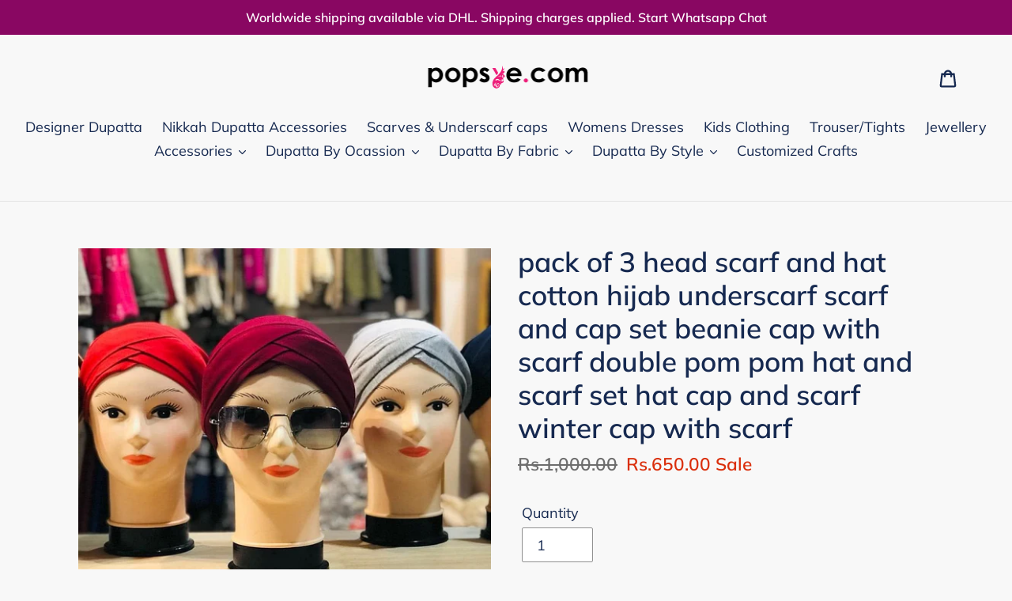

--- FILE ---
content_type: text/html; charset=utf-8
request_url: https://popsye.com/collections/hijab-under-scarf-caps/products/pack-of-3-head-scarf-and-hat-cotton-hijab-underscarf-scarf-and-cap-set-beanie-cap-with-scarf-double-pom-pom-hat-and-scarf-set-hat-cap-and-scarf-winter-cap-with-scarf
body_size: 40711
content:
<!doctype html>
<html class="no-js" lang="en">
<head>
 <meta name="p:domain_verify" content="097874975a07a7c258024396ac0ffbca"/>
  <meta name="facebook-domain-verification" content="eesnrun7sb1yfj2a4y4bd8d30guo03" />
  <meta name="facebook-domain-verification" content="l07qwd91k8ehihfvt9ad2ntiwnu3ux" />
  <script data-ad-client="ca-pub-7661622257734580" async src="https://pagead2.googlesyndication.com/pagead/js/adsbygoogle.js"></script>
  <!-- Global site tag (gtag.js) - Google Ads: 688043909 -->
<script async src="https://www.googletagmanager.com/gtag/js?id=AW-688043909"></script>
<script>
  window.dataLayer = window.dataLayer || [];
  function gtag(){dataLayer.push(arguments);}
  gtag('js', new Date());

  gtag('config', 'AW-688043909');
</script>

  
  <!-- Global site tag (gtag.js) - Google Ads: 996079421 -->
<script async src="https://www.googletagmanager.com/gtag/js?id=AW-996079421"></script>
<script>
  window.dataLayer = window.dataLayer || [];
  function gtag(){dataLayer.push(arguments);}
  gtag('js', new Date());

  gtag('config', 'AW-996079421');
</script>

  <!-- Event snippet for Purchase-popsye conversion page -->
<script>
  gtag('event', 'conversion', {
      'send_to': 'AW-996079421/OaWbCN-JyskBEL3u-9oD',
      'value': 5.0,
      'currency': 'PKR',
      'transaction_id': ''
  });
</script>
  
  <!-- Global site tag (gtag.js) - Google Analytics -->
<script async src="https://www.googletagmanager.com/gtag/js?id=UA-158659679-1"></script>
<script>
window.dataLayer = window.dataLayer || [];
function gtag(){dataLayer.push(arguments);}
gtag('js', new Date());

gtag('config', 'UA-158659679-1', { 'optimize_id': 'GTM-KGHVRPX'});
</script>

  
  <!-- Google Tag Manager -->
<script>(function(w,d,s,l,i){w[l]=w[l]||[];w[l].push({'gtm.start':
new Date().getTime(),event:'gtm.js'});var f=d.getElementsByTagName(s)[0],
j=d.createElement(s),dl=l!='dataLayer'?'&l='+l:'';j.async=true;j.src=
'https://www.googletagmanager.com/gtm.js?id='+i+dl;f.parentNode.insertBefore(j,f);
})(window,document,'script','dataLayer','GTM-WM4MWV4');</script>
<!-- End Google Tag Manager -->
  
  


<script type="text/javascript">var _0x50e6=['search','origin','utm_source=shopsheriff&utm_medium=amp&utm_campaign=shopsheriff&utm_content=add-to-cart','shopsheriff.amp-snippet.end','performance','mark','shopsheriff.amp-snippet.start','/cart','location','pathname','referrer','includes','/a/s/'];(function(_0x5a401d,_0x104e8f){var _0x2aee77=function(_0x4d39aa){while(--_0x4d39aa){_0x5a401d['push'](_0x5a401d['shift']());}};_0x2aee77(++_0x104e8f);}(_0x50e6,0x1d8));var _0x57aa=function(_0x17b00a,_0x3d9432){_0x17b00a=_0x17b00a-0x0;var _0x2e64f4=_0x50e6[_0x17b00a];return _0x2e64f4;};var a=window[_0x57aa('0x0')]&&window[_0x57aa('0x0')][_0x57aa('0x1')];if(a){window['performance'][_0x57aa('0x1')](_0x57aa('0x2'));}var doc=document;var redirect=_0x57aa('0x3')===window[_0x57aa('0x4')][_0x57aa('0x5')]&&(doc[_0x57aa('0x6')]['includes']('ampproject.org')||doc[_0x57aa('0x6')][_0x57aa('0x7')](_0x57aa('0x8')))&&!doc[_0x57aa('0x4')][_0x57aa('0x9')][_0x57aa('0x7')]('utm');if(redirect){var f=doc[_0x57aa('0x4')][_0x57aa('0x9')]?'&':'?';window[_0x57aa('0x4')]=window[_0x57aa('0x4')][_0x57aa('0xa')]+window[_0x57aa('0x4')]['pathname']+f+_0x57aa('0xb');}if(a){window['performance'][_0x57aa('0x1')](_0x57aa('0xc'));}</script>


   <link rel="amphtml" href="https://popsye.com/a/s/products/pack-of-3-head-scarf-and-hat-cotton-hijab-underscarf-scarf-and-cap-set-beanie-cap-with-scarf-double-pom-pom-hat-and-scarf-set-hat-cap-and-scarf-winter-cap-with-scarf">




<!-- AMPIFY-ME:START -->

  <meta charset="utf-8">
  <meta http-equiv="X-UA-Compatible" content="IE=edge,chrome=1">
  <meta name="viewport" content="width=device-width,initial-scale=1">
  <meta name="theme-color" content="#da2f0c">
  <link rel="canonical" href="https://popsye.com/products/pack-of-3-head-scarf-and-hat-cotton-hijab-underscarf-scarf-and-cap-set-beanie-cap-with-scarf-double-pom-pom-hat-and-scarf-set-hat-cap-and-scarf-winter-cap-with-scarf"><link rel="shortcut icon" href="//popsye.com/cdn/shop/files/onlinescarvesscarfstoleshopforwomen_32x32.png?v=1613570615" type="image/png"><title>pack of 3 head scarf and hat cotton hijab underscarf scarf and cap set
&ndash; popsye.com</title><meta name="description" content="Popsye.com Shop online Women hijab cap under scarf cap stylish hijab caps inner cap for hijab scarf cap hijab caps online underscarf hijab undercap at affordable Prices - COD Shipping is available all over pakistan."><!-- /snippets/social-meta-tags.liquid -->




<meta property="og:site_name" content="popsye.com">
<meta property="og:url" content="https://popsye.com/products/pack-of-3-head-scarf-and-hat-cotton-hijab-underscarf-scarf-and-cap-set-beanie-cap-with-scarf-double-pom-pom-hat-and-scarf-set-hat-cap-and-scarf-winter-cap-with-scarf">
<meta property="og:title" content="pack of 3 head scarf and hat cotton hijab underscarf scarf and cap set beanie cap with scarf double pom pom hat and scarf set hat cap and scarf winter cap with scarf">
<meta property="og:type" content="product">
<meta property="og:description" content="Popsye.com Shop online Women hijab cap under scarf cap stylish hijab caps inner cap for hijab scarf cap hijab caps online underscarf hijab undercap at affordable Prices - COD Shipping is available all over pakistan.">

  <meta property="og:price:amount" content="650.00">
  <meta property="og:price:currency" content="PKR">

<meta property="og:image" content="http://popsye.com/cdn/shop/products/pack3crisscrosscap_1200x1200.jpg?v=1652782828">
<meta property="og:image:secure_url" content="https://popsye.com/cdn/shop/products/pack3crisscrosscap_1200x1200.jpg?v=1652782828">


  <meta name="twitter:site" content="@popsyefashion">

<meta name="twitter:card" content="summary_large_image">
<meta name="twitter:title" content="pack of 3 head scarf and hat cotton hijab underscarf scarf and cap set beanie cap with scarf double pom pom hat and scarf set hat cap and scarf winter cap with scarf">
<meta name="twitter:description" content="Popsye.com Shop online Women hijab cap under scarf cap stylish hijab caps inner cap for hijab scarf cap hijab caps online underscarf hijab undercap at affordable Prices - COD Shipping is available all over pakistan.">


  <link href="//popsye.com/cdn/shop/t/1/assets/theme.scss.css?v=100923507932008124721768934919" rel="stylesheet" type="text/css" media="all" />

  <script>
    var theme = {
      breakpoints: {
        narrowscreen: 500,
        medium: 750,
        large: 990,
        widescreen: 1400
      },
      strings: {
        addToCart: "Add to cart",
        soldOut: "Sold out",
        unavailable: "Unavailable",
        regularPrice: "Regular price",
        salePrice: "Sale price",
        sale: "Sale",
        showMore: "Show More",
        showLess: "Show Less",
        addressError: "Error looking up that address",
        addressNoResults: "No results for that address",
        addressQueryLimit: "You have exceeded the Google API usage limit. Consider upgrading to a \u003ca href=\"https:\/\/developers.google.com\/maps\/premium\/usage-limits\"\u003ePremium Plan\u003c\/a\u003e.",
        authError: "There was a problem authenticating your Google Maps account.",
        newWindow: "Opens in a new window.",
        external: "Opens external website.",
        newWindowExternal: "Opens external website in a new window.",
        removeLabel: "Remove [product]",
        update: "Update",
        quantity: "Quantity",
        discountedTotal: "Discounted total",
        regularTotal: "Regular total",
        priceColumn: "See Price column for discount details.",
        quantityMinimumMessage: "Quantity must be 1 or more",
        cartError: "There was an error while updating your cart. Please try again.",
        removedItemMessage: "Removed \u003cspan class=\"cart__removed-product-details\"\u003e([quantity]) [link]\u003c\/span\u003e from your cart.",
        unitPrice: "Unit price",
        unitPriceSeparator: "per",
        oneCartCount: "1 item",
        otherCartCount: "[count] items",
        quantityLabel: "Quantity: [count]"
      },
      moneyFormat: "\u003cspan class=money\u003eRs.{{amount}}\u003c\/span\u003e",
      moneyFormatWithCurrency: "\u003cspan class=money\u003eRs.{{amount}} PKR\u003c\/span\u003e"
    }

    document.documentElement.className = document.documentElement.className.replace('no-js', 'js');
  </script><script src="//popsye.com/cdn/shop/t/1/assets/lazysizes.js?v=94224023136283657951565108207" async="async"></script>
  <script src="//popsye.com/cdn/shop/t/1/assets/vendor.js?v=12001839194546984181565108207" defer="defer"></script>
  <script src="//popsye.com/cdn/shop/t/1/assets/theme.js?v=162166977356373744121565108207" defer="defer"></script>

  <script>window.performance && window.performance.mark && window.performance.mark('shopify.content_for_header.start');</script><meta name="google-site-verification" content="xFhzGdWqVq9Y0bsMl0TJnKv6wtmLgEjaBBcW5Gje3uQ">
<meta id="shopify-digital-wallet" name="shopify-digital-wallet" content="/4830560291/digital_wallets/dialog">
<link rel="alternate" type="application/json+oembed" href="https://popsye.com/products/pack-of-3-head-scarf-and-hat-cotton-hijab-underscarf-scarf-and-cap-set-beanie-cap-with-scarf-double-pom-pom-hat-and-scarf-set-hat-cap-and-scarf-winter-cap-with-scarf.oembed">
<script async="async" src="/checkouts/internal/preloads.js?locale=en-PK"></script>
<script id="shopify-features" type="application/json">{"accessToken":"6df5edcf6c14bb42dd94e0c98def86c1","betas":["rich-media-storefront-analytics"],"domain":"popsye.com","predictiveSearch":true,"shopId":4830560291,"locale":"en"}</script>
<script>var Shopify = Shopify || {};
Shopify.shop = "popsye.myshopify.com";
Shopify.locale = "en";
Shopify.currency = {"active":"PKR","rate":"1.0"};
Shopify.country = "PK";
Shopify.theme = {"name":"Debut","id":42014638115,"schema_name":"Debut","schema_version":"13.0.0","theme_store_id":796,"role":"main"};
Shopify.theme.handle = "null";
Shopify.theme.style = {"id":null,"handle":null};
Shopify.cdnHost = "popsye.com/cdn";
Shopify.routes = Shopify.routes || {};
Shopify.routes.root = "/";</script>
<script type="module">!function(o){(o.Shopify=o.Shopify||{}).modules=!0}(window);</script>
<script>!function(o){function n(){var o=[];function n(){o.push(Array.prototype.slice.apply(arguments))}return n.q=o,n}var t=o.Shopify=o.Shopify||{};t.loadFeatures=n(),t.autoloadFeatures=n()}(window);</script>
<script id="shop-js-analytics" type="application/json">{"pageType":"product"}</script>
<script defer="defer" async type="module" src="//popsye.com/cdn/shopifycloud/shop-js/modules/v2/client.init-shop-cart-sync_BT-GjEfc.en.esm.js"></script>
<script defer="defer" async type="module" src="//popsye.com/cdn/shopifycloud/shop-js/modules/v2/chunk.common_D58fp_Oc.esm.js"></script>
<script defer="defer" async type="module" src="//popsye.com/cdn/shopifycloud/shop-js/modules/v2/chunk.modal_xMitdFEc.esm.js"></script>
<script type="module">
  await import("//popsye.com/cdn/shopifycloud/shop-js/modules/v2/client.init-shop-cart-sync_BT-GjEfc.en.esm.js");
await import("//popsye.com/cdn/shopifycloud/shop-js/modules/v2/chunk.common_D58fp_Oc.esm.js");
await import("//popsye.com/cdn/shopifycloud/shop-js/modules/v2/chunk.modal_xMitdFEc.esm.js");

  window.Shopify.SignInWithShop?.initShopCartSync?.({"fedCMEnabled":true,"windoidEnabled":true});

</script>
<script>(function() {
  var isLoaded = false;
  function asyncLoad() {
    if (isLoaded) return;
    isLoaded = true;
    var urls = ["https:\/\/way2enjoy.com\/shopify\/1\/currency-converter\/proxy\/js\/ginit.js?shop=popsye.myshopify.com","https:\/\/way2enjoy.com\/shopify\/1\/currency-converter\/proxy\/js\/1\/acurrencysapp2.js?shop=popsye.myshopify.com","https:\/\/tabs.stationmade.com\/registered-scripts\/tabs-by-station.js?shop=popsye.myshopify.com","https:\/\/getbutton.io\/shopify\/widget\/4830560291.js?v=1619511756\u0026shop=popsye.myshopify.com"];
    for (var i = 0; i < urls.length; i++) {
      var s = document.createElement('script');
      s.type = 'text/javascript';
      s.async = true;
      s.src = urls[i];
      var x = document.getElementsByTagName('script')[0];
      x.parentNode.insertBefore(s, x);
    }
  };
  if(window.attachEvent) {
    window.attachEvent('onload', asyncLoad);
  } else {
    window.addEventListener('load', asyncLoad, false);
  }
})();</script>
<script id="__st">var __st={"a":4830560291,"offset":18000,"reqid":"ab5989b0-7c6d-44e6-9a5a-935d70386c4d-1769117194","pageurl":"popsye.com\/collections\/hijab-under-scarf-caps\/products\/pack-of-3-head-scarf-and-hat-cotton-hijab-underscarf-scarf-and-cap-set-beanie-cap-with-scarf-double-pom-pom-hat-and-scarf-set-hat-cap-and-scarf-winter-cap-with-scarf","u":"dd614dd2df3f","p":"product","rtyp":"product","rid":4856574509091};</script>
<script>window.ShopifyPaypalV4VisibilityTracking = true;</script>
<script id="captcha-bootstrap">!function(){'use strict';const t='contact',e='account',n='new_comment',o=[[t,t],['blogs',n],['comments',n],[t,'customer']],c=[[e,'customer_login'],[e,'guest_login'],[e,'recover_customer_password'],[e,'create_customer']],r=t=>t.map((([t,e])=>`form[action*='/${t}']:not([data-nocaptcha='true']) input[name='form_type'][value='${e}']`)).join(','),a=t=>()=>t?[...document.querySelectorAll(t)].map((t=>t.form)):[];function s(){const t=[...o],e=r(t);return a(e)}const i='password',u='form_key',d=['recaptcha-v3-token','g-recaptcha-response','h-captcha-response',i],f=()=>{try{return window.sessionStorage}catch{return}},m='__shopify_v',_=t=>t.elements[u];function p(t,e,n=!1){try{const o=window.sessionStorage,c=JSON.parse(o.getItem(e)),{data:r}=function(t){const{data:e,action:n}=t;return t[m]||n?{data:e,action:n}:{data:t,action:n}}(c);for(const[e,n]of Object.entries(r))t.elements[e]&&(t.elements[e].value=n);n&&o.removeItem(e)}catch(o){console.error('form repopulation failed',{error:o})}}const l='form_type',E='cptcha';function T(t){t.dataset[E]=!0}const w=window,h=w.document,L='Shopify',v='ce_forms',y='captcha';let A=!1;((t,e)=>{const n=(g='f06e6c50-85a8-45c8-87d0-21a2b65856fe',I='https://cdn.shopify.com/shopifycloud/storefront-forms-hcaptcha/ce_storefront_forms_captcha_hcaptcha.v1.5.2.iife.js',D={infoText:'Protected by hCaptcha',privacyText:'Privacy',termsText:'Terms'},(t,e,n)=>{const o=w[L][v],c=o.bindForm;if(c)return c(t,g,e,D).then(n);var r;o.q.push([[t,g,e,D],n]),r=I,A||(h.body.append(Object.assign(h.createElement('script'),{id:'captcha-provider',async:!0,src:r})),A=!0)});var g,I,D;w[L]=w[L]||{},w[L][v]=w[L][v]||{},w[L][v].q=[],w[L][y]=w[L][y]||{},w[L][y].protect=function(t,e){n(t,void 0,e),T(t)},Object.freeze(w[L][y]),function(t,e,n,w,h,L){const[v,y,A,g]=function(t,e,n){const i=e?o:[],u=t?c:[],d=[...i,...u],f=r(d),m=r(i),_=r(d.filter((([t,e])=>n.includes(e))));return[a(f),a(m),a(_),s()]}(w,h,L),I=t=>{const e=t.target;return e instanceof HTMLFormElement?e:e&&e.form},D=t=>v().includes(t);t.addEventListener('submit',(t=>{const e=I(t);if(!e)return;const n=D(e)&&!e.dataset.hcaptchaBound&&!e.dataset.recaptchaBound,o=_(e),c=g().includes(e)&&(!o||!o.value);(n||c)&&t.preventDefault(),c&&!n&&(function(t){try{if(!f())return;!function(t){const e=f();if(!e)return;const n=_(t);if(!n)return;const o=n.value;o&&e.removeItem(o)}(t);const e=Array.from(Array(32),(()=>Math.random().toString(36)[2])).join('');!function(t,e){_(t)||t.append(Object.assign(document.createElement('input'),{type:'hidden',name:u})),t.elements[u].value=e}(t,e),function(t,e){const n=f();if(!n)return;const o=[...t.querySelectorAll(`input[type='${i}']`)].map((({name:t})=>t)),c=[...d,...o],r={};for(const[a,s]of new FormData(t).entries())c.includes(a)||(r[a]=s);n.setItem(e,JSON.stringify({[m]:1,action:t.action,data:r}))}(t,e)}catch(e){console.error('failed to persist form',e)}}(e),e.submit())}));const S=(t,e)=>{t&&!t.dataset[E]&&(n(t,e.some((e=>e===t))),T(t))};for(const o of['focusin','change'])t.addEventListener(o,(t=>{const e=I(t);D(e)&&S(e,y())}));const B=e.get('form_key'),M=e.get(l),P=B&&M;t.addEventListener('DOMContentLoaded',(()=>{const t=y();if(P)for(const e of t)e.elements[l].value===M&&p(e,B);[...new Set([...A(),...v().filter((t=>'true'===t.dataset.shopifyCaptcha))])].forEach((e=>S(e,t)))}))}(h,new URLSearchParams(w.location.search),n,t,e,['guest_login'])})(!0,!0)}();</script>
<script integrity="sha256-4kQ18oKyAcykRKYeNunJcIwy7WH5gtpwJnB7kiuLZ1E=" data-source-attribution="shopify.loadfeatures" defer="defer" src="//popsye.com/cdn/shopifycloud/storefront/assets/storefront/load_feature-a0a9edcb.js" crossorigin="anonymous"></script>
<script data-source-attribution="shopify.dynamic_checkout.dynamic.init">var Shopify=Shopify||{};Shopify.PaymentButton=Shopify.PaymentButton||{isStorefrontPortableWallets:!0,init:function(){window.Shopify.PaymentButton.init=function(){};var t=document.createElement("script");t.src="https://popsye.com/cdn/shopifycloud/portable-wallets/latest/portable-wallets.en.js",t.type="module",document.head.appendChild(t)}};
</script>
<script data-source-attribution="shopify.dynamic_checkout.buyer_consent">
  function portableWalletsHideBuyerConsent(e){var t=document.getElementById("shopify-buyer-consent"),n=document.getElementById("shopify-subscription-policy-button");t&&n&&(t.classList.add("hidden"),t.setAttribute("aria-hidden","true"),n.removeEventListener("click",e))}function portableWalletsShowBuyerConsent(e){var t=document.getElementById("shopify-buyer-consent"),n=document.getElementById("shopify-subscription-policy-button");t&&n&&(t.classList.remove("hidden"),t.removeAttribute("aria-hidden"),n.addEventListener("click",e))}window.Shopify?.PaymentButton&&(window.Shopify.PaymentButton.hideBuyerConsent=portableWalletsHideBuyerConsent,window.Shopify.PaymentButton.showBuyerConsent=portableWalletsShowBuyerConsent);
</script>
<script>
  function portableWalletsCleanup(e){e&&e.src&&console.error("Failed to load portable wallets script "+e.src);var t=document.querySelectorAll("shopify-accelerated-checkout .shopify-payment-button__skeleton, shopify-accelerated-checkout-cart .wallet-cart-button__skeleton"),e=document.getElementById("shopify-buyer-consent");for(let e=0;e<t.length;e++)t[e].remove();e&&e.remove()}function portableWalletsNotLoadedAsModule(e){e instanceof ErrorEvent&&"string"==typeof e.message&&e.message.includes("import.meta")&&"string"==typeof e.filename&&e.filename.includes("portable-wallets")&&(window.removeEventListener("error",portableWalletsNotLoadedAsModule),window.Shopify.PaymentButton.failedToLoad=e,"loading"===document.readyState?document.addEventListener("DOMContentLoaded",window.Shopify.PaymentButton.init):window.Shopify.PaymentButton.init())}window.addEventListener("error",portableWalletsNotLoadedAsModule);
</script>

<script type="module" src="https://popsye.com/cdn/shopifycloud/portable-wallets/latest/portable-wallets.en.js" onError="portableWalletsCleanup(this)" crossorigin="anonymous"></script>
<script nomodule>
  document.addEventListener("DOMContentLoaded", portableWalletsCleanup);
</script>

<link id="shopify-accelerated-checkout-styles" rel="stylesheet" media="screen" href="https://popsye.com/cdn/shopifycloud/portable-wallets/latest/accelerated-checkout-backwards-compat.css" crossorigin="anonymous">
<style id="shopify-accelerated-checkout-cart">
        #shopify-buyer-consent {
  margin-top: 1em;
  display: inline-block;
  width: 100%;
}

#shopify-buyer-consent.hidden {
  display: none;
}

#shopify-subscription-policy-button {
  background: none;
  border: none;
  padding: 0;
  text-decoration: underline;
  font-size: inherit;
  cursor: pointer;
}

#shopify-subscription-policy-button::before {
  box-shadow: none;
}

      </style>

<script>window.performance && window.performance.mark && window.performance.mark('shopify.content_for_header.end');</script>
<style></style><!--LH--><script>
window.mlvedaShopCurrency = "PKR";
window.shopCurrency = "PKR";
window.supported_currencies = "PKR USD GBP EUR CAD AUD INR JPY";
</script><!-- BEGIN app block: shopify://apps/supernova-currency-converter/blocks/app-embed/6ea65c33-b066-440a-b9c4-66721e97df29 --> 
 

<script>
  
if (!window.pushdaddy_currency) {
    try {
        window.pushdaddy_currency = {};
        pushdaddy_currency.Supernova = {
            metafields: {
                shop: "popsye.myshopify.com",
                settings: ,
				
            }
        };
        // Any additional code...
    } catch (e) {
        console.error('An error occurred in the script:', e);
    }
}


</script>





<!-- END app block --><!-- BEGIN app block: shopify://apps/seowill-seoant-ai-seo/blocks/seoant-core/8e57283b-dcb0-4f7b-a947-fb5c57a0d59d -->
<!--SEOAnt Core By SEOAnt Teams, v0.1.6 START -->







    <!-- BEGIN app snippet: Product-JSON-LD --><script type="application/ld+json">
    [
        {
            "@context": "https://schema.org",
            "@type": "Product",
            "@id": "https:\/\/popsye.com\/products\/pack-of-3-head-scarf-and-hat-cotton-hijab-underscarf-scarf-and-cap-set-beanie-cap-with-scarf-double-pom-pom-hat-and-scarf-set-hat-cap-and-scarf-winter-cap-with-scarf#product",
            "brand": {
                "@type": "Brand",
                "name": "popsye.com"
            },
            "url": "https://popsye.com/products/pack-of-3-head-scarf-and-hat-cotton-hijab-underscarf-scarf-and-cap-set-beanie-cap-with-scarf-double-pom-pom-hat-and-scarf-set-hat-cap-and-scarf-winter-cap-with-scarf",
            "name": "pack of 3 head scarf and hat cotton hijab underscarf scarf and cap set beanie cap with scarf double pom pom hat and scarf set hat cap and scarf winter cap with scarf",
            "image": "https://popsye.com/cdn/shop/products/pack3crisscrosscap.jpg",
            "description": "\n\nThe Cotton Underscarf Cap from popsye.com is Pakistan's #1 Hijab Cap because:• Under scarf cap is ",
            "sku": "",
            "weight": "0.1kg",
            "offers":  [{
                    "@type": "Offer" ,
                    "priceCurrency": "PKR",
                    "priceValidUntil": "2026-01-23",
                    "price" : "650.0" ,
                    "availability" : "https://schema.org/InStock" ,
                    "itemCondition": "https://schema.org/NewCondition",
                    "sku": "",
                    "name": "Default Title",
                    "url" : "https://popsye.com/products/pack-of-3-head-scarf-and-hat-cotton-hijab-underscarf-scarf-and-cap-set-beanie-cap-with-scarf-double-pom-pom-hat-and-scarf-set-hat-cap-and-scarf-winter-cap-with-scarf?variant=33010818973731",
                    "seller" : {
                        "@type" : "Organization",
                        "name" : "popsye.com"
                    },
                    "mpn": ""
                }
            ]
        }
        ,
        {
            "@context": "https://schema.org",
            "@type": "BreadcrumbList",
            "itemListElement": [
                {
                    "@type": "ListItem",
                    "position": 1,
                    "item": {
                        "@type": "Website",
                        "@id": "https://popsye.com",
                        "name": "popsye.com home"
                    }
                },
                {
                    "@type": "ListItem",
                    "position": 2,
                    "item": {
                        "@type": "WebPage",
                        "@id": "https://popsye.com/products/pack-of-3-head-scarf-and-hat-cotton-hijab-underscarf-scarf-and-cap-set-beanie-cap-with-scarf-double-pom-pom-hat-and-scarf-set-hat-cap-and-scarf-winter-cap-with-scarf",
                        "name": "pack of 3 head scarf and hat cotton hijab underscarf scarf and cap set beanie cap with scarf double pom pom hat and scarf set hat cap and scarf winter cap with scarf"
                    }
                }
            ]
        }
        ]
</script>

<!-- END app snippet -->


<!-- SON-LD generated By SEOAnt END -->



<!-- Start : SEOAnt BrokenLink Redirect --><script type="text/javascript">
    !function(t){var e={};function r(n){if(e[n])return e[n].exports;var o=e[n]={i:n,l:!1,exports:{}};return t[n].call(o.exports,o,o.exports,r),o.l=!0,o.exports}r.m=t,r.c=e,r.d=function(t,e,n){r.o(t,e)||Object.defineProperty(t,e,{enumerable:!0,get:n})},r.r=function(t){"undefined"!==typeof Symbol&&Symbol.toStringTag&&Object.defineProperty(t,Symbol.toStringTag,{value:"Module"}),Object.defineProperty(t,"__esModule",{value:!0})},r.t=function(t,e){if(1&e&&(t=r(t)),8&e)return t;if(4&e&&"object"===typeof t&&t&&t.__esModule)return t;var n=Object.create(null);if(r.r(n),Object.defineProperty(n,"default",{enumerable:!0,value:t}),2&e&&"string"!=typeof t)for(var o in t)r.d(n,o,function(e){return t[e]}.bind(null,o));return n},r.n=function(t){var e=t&&t.__esModule?function(){return t.default}:function(){return t};return r.d(e,"a",e),e},r.o=function(t,e){return Object.prototype.hasOwnProperty.call(t,e)},r.p="",r(r.s=11)}([function(t,e,r){"use strict";var n=r(2),o=Object.prototype.toString;function i(t){return"[object Array]"===o.call(t)}function a(t){return"undefined"===typeof t}function u(t){return null!==t&&"object"===typeof t}function s(t){return"[object Function]"===o.call(t)}function c(t,e){if(null!==t&&"undefined"!==typeof t)if("object"!==typeof t&&(t=[t]),i(t))for(var r=0,n=t.length;r<n;r++)e.call(null,t[r],r,t);else for(var o in t)Object.prototype.hasOwnProperty.call(t,o)&&e.call(null,t[o],o,t)}t.exports={isArray:i,isArrayBuffer:function(t){return"[object ArrayBuffer]"===o.call(t)},isBuffer:function(t){return null!==t&&!a(t)&&null!==t.constructor&&!a(t.constructor)&&"function"===typeof t.constructor.isBuffer&&t.constructor.isBuffer(t)},isFormData:function(t){return"undefined"!==typeof FormData&&t instanceof FormData},isArrayBufferView:function(t){return"undefined"!==typeof ArrayBuffer&&ArrayBuffer.isView?ArrayBuffer.isView(t):t&&t.buffer&&t.buffer instanceof ArrayBuffer},isString:function(t){return"string"===typeof t},isNumber:function(t){return"number"===typeof t},isObject:u,isUndefined:a,isDate:function(t){return"[object Date]"===o.call(t)},isFile:function(t){return"[object File]"===o.call(t)},isBlob:function(t){return"[object Blob]"===o.call(t)},isFunction:s,isStream:function(t){return u(t)&&s(t.pipe)},isURLSearchParams:function(t){return"undefined"!==typeof URLSearchParams&&t instanceof URLSearchParams},isStandardBrowserEnv:function(){return("undefined"===typeof navigator||"ReactNative"!==navigator.product&&"NativeScript"!==navigator.product&&"NS"!==navigator.product)&&("undefined"!==typeof window&&"undefined"!==typeof document)},forEach:c,merge:function t(){var e={};function r(r,n){"object"===typeof e[n]&&"object"===typeof r?e[n]=t(e[n],r):e[n]=r}for(var n=0,o=arguments.length;n<o;n++)c(arguments[n],r);return e},deepMerge:function t(){var e={};function r(r,n){"object"===typeof e[n]&&"object"===typeof r?e[n]=t(e[n],r):e[n]="object"===typeof r?t({},r):r}for(var n=0,o=arguments.length;n<o;n++)c(arguments[n],r);return e},extend:function(t,e,r){return c(e,(function(e,o){t[o]=r&&"function"===typeof e?n(e,r):e})),t},trim:function(t){return t.replace(/^\s*/,"").replace(/\s*$/,"")}}},function(t,e,r){t.exports=r(12)},function(t,e,r){"use strict";t.exports=function(t,e){return function(){for(var r=new Array(arguments.length),n=0;n<r.length;n++)r[n]=arguments[n];return t.apply(e,r)}}},function(t,e,r){"use strict";var n=r(0);function o(t){return encodeURIComponent(t).replace(/%40/gi,"@").replace(/%3A/gi,":").replace(/%24/g,"$").replace(/%2C/gi,",").replace(/%20/g,"+").replace(/%5B/gi,"[").replace(/%5D/gi,"]")}t.exports=function(t,e,r){if(!e)return t;var i;if(r)i=r(e);else if(n.isURLSearchParams(e))i=e.toString();else{var a=[];n.forEach(e,(function(t,e){null!==t&&"undefined"!==typeof t&&(n.isArray(t)?e+="[]":t=[t],n.forEach(t,(function(t){n.isDate(t)?t=t.toISOString():n.isObject(t)&&(t=JSON.stringify(t)),a.push(o(e)+"="+o(t))})))})),i=a.join("&")}if(i){var u=t.indexOf("#");-1!==u&&(t=t.slice(0,u)),t+=(-1===t.indexOf("?")?"?":"&")+i}return t}},function(t,e,r){"use strict";t.exports=function(t){return!(!t||!t.__CANCEL__)}},function(t,e,r){"use strict";(function(e){var n=r(0),o=r(19),i={"Content-Type":"application/x-www-form-urlencoded"};function a(t,e){!n.isUndefined(t)&&n.isUndefined(t["Content-Type"])&&(t["Content-Type"]=e)}var u={adapter:function(){var t;return("undefined"!==typeof XMLHttpRequest||"undefined"!==typeof e&&"[object process]"===Object.prototype.toString.call(e))&&(t=r(6)),t}(),transformRequest:[function(t,e){return o(e,"Accept"),o(e,"Content-Type"),n.isFormData(t)||n.isArrayBuffer(t)||n.isBuffer(t)||n.isStream(t)||n.isFile(t)||n.isBlob(t)?t:n.isArrayBufferView(t)?t.buffer:n.isURLSearchParams(t)?(a(e,"application/x-www-form-urlencoded;charset=utf-8"),t.toString()):n.isObject(t)?(a(e,"application/json;charset=utf-8"),JSON.stringify(t)):t}],transformResponse:[function(t){if("string"===typeof t)try{t=JSON.parse(t)}catch(e){}return t}],timeout:0,xsrfCookieName:"XSRF-TOKEN",xsrfHeaderName:"X-XSRF-TOKEN",maxContentLength:-1,validateStatus:function(t){return t>=200&&t<300},headers:{common:{Accept:"application/json, text/plain, */*"}}};n.forEach(["delete","get","head"],(function(t){u.headers[t]={}})),n.forEach(["post","put","patch"],(function(t){u.headers[t]=n.merge(i)})),t.exports=u}).call(this,r(18))},function(t,e,r){"use strict";var n=r(0),o=r(20),i=r(3),a=r(22),u=r(25),s=r(26),c=r(7);t.exports=function(t){return new Promise((function(e,f){var l=t.data,p=t.headers;n.isFormData(l)&&delete p["Content-Type"];var h=new XMLHttpRequest;if(t.auth){var d=t.auth.username||"",m=t.auth.password||"";p.Authorization="Basic "+btoa(d+":"+m)}var y=a(t.baseURL,t.url);if(h.open(t.method.toUpperCase(),i(y,t.params,t.paramsSerializer),!0),h.timeout=t.timeout,h.onreadystatechange=function(){if(h&&4===h.readyState&&(0!==h.status||h.responseURL&&0===h.responseURL.indexOf("file:"))){var r="getAllResponseHeaders"in h?u(h.getAllResponseHeaders()):null,n={data:t.responseType&&"text"!==t.responseType?h.response:h.responseText,status:h.status,statusText:h.statusText,headers:r,config:t,request:h};o(e,f,n),h=null}},h.onabort=function(){h&&(f(c("Request aborted",t,"ECONNABORTED",h)),h=null)},h.onerror=function(){f(c("Network Error",t,null,h)),h=null},h.ontimeout=function(){var e="timeout of "+t.timeout+"ms exceeded";t.timeoutErrorMessage&&(e=t.timeoutErrorMessage),f(c(e,t,"ECONNABORTED",h)),h=null},n.isStandardBrowserEnv()){var v=r(27),g=(t.withCredentials||s(y))&&t.xsrfCookieName?v.read(t.xsrfCookieName):void 0;g&&(p[t.xsrfHeaderName]=g)}if("setRequestHeader"in h&&n.forEach(p,(function(t,e){"undefined"===typeof l&&"content-type"===e.toLowerCase()?delete p[e]:h.setRequestHeader(e,t)})),n.isUndefined(t.withCredentials)||(h.withCredentials=!!t.withCredentials),t.responseType)try{h.responseType=t.responseType}catch(w){if("json"!==t.responseType)throw w}"function"===typeof t.onDownloadProgress&&h.addEventListener("progress",t.onDownloadProgress),"function"===typeof t.onUploadProgress&&h.upload&&h.upload.addEventListener("progress",t.onUploadProgress),t.cancelToken&&t.cancelToken.promise.then((function(t){h&&(h.abort(),f(t),h=null)})),void 0===l&&(l=null),h.send(l)}))}},function(t,e,r){"use strict";var n=r(21);t.exports=function(t,e,r,o,i){var a=new Error(t);return n(a,e,r,o,i)}},function(t,e,r){"use strict";var n=r(0);t.exports=function(t,e){e=e||{};var r={},o=["url","method","params","data"],i=["headers","auth","proxy"],a=["baseURL","url","transformRequest","transformResponse","paramsSerializer","timeout","withCredentials","adapter","responseType","xsrfCookieName","xsrfHeaderName","onUploadProgress","onDownloadProgress","maxContentLength","validateStatus","maxRedirects","httpAgent","httpsAgent","cancelToken","socketPath"];n.forEach(o,(function(t){"undefined"!==typeof e[t]&&(r[t]=e[t])})),n.forEach(i,(function(o){n.isObject(e[o])?r[o]=n.deepMerge(t[o],e[o]):"undefined"!==typeof e[o]?r[o]=e[o]:n.isObject(t[o])?r[o]=n.deepMerge(t[o]):"undefined"!==typeof t[o]&&(r[o]=t[o])})),n.forEach(a,(function(n){"undefined"!==typeof e[n]?r[n]=e[n]:"undefined"!==typeof t[n]&&(r[n]=t[n])}));var u=o.concat(i).concat(a),s=Object.keys(e).filter((function(t){return-1===u.indexOf(t)}));return n.forEach(s,(function(n){"undefined"!==typeof e[n]?r[n]=e[n]:"undefined"!==typeof t[n]&&(r[n]=t[n])})),r}},function(t,e,r){"use strict";function n(t){this.message=t}n.prototype.toString=function(){return"Cancel"+(this.message?": "+this.message:"")},n.prototype.__CANCEL__=!0,t.exports=n},function(t,e,r){t.exports=r(13)},function(t,e,r){t.exports=r(30)},function(t,e,r){var n=function(t){"use strict";var e=Object.prototype,r=e.hasOwnProperty,n="function"===typeof Symbol?Symbol:{},o=n.iterator||"@@iterator",i=n.asyncIterator||"@@asyncIterator",a=n.toStringTag||"@@toStringTag";function u(t,e,r){return Object.defineProperty(t,e,{value:r,enumerable:!0,configurable:!0,writable:!0}),t[e]}try{u({},"")}catch(S){u=function(t,e,r){return t[e]=r}}function s(t,e,r,n){var o=e&&e.prototype instanceof l?e:l,i=Object.create(o.prototype),a=new L(n||[]);return i._invoke=function(t,e,r){var n="suspendedStart";return function(o,i){if("executing"===n)throw new Error("Generator is already running");if("completed"===n){if("throw"===o)throw i;return j()}for(r.method=o,r.arg=i;;){var a=r.delegate;if(a){var u=x(a,r);if(u){if(u===f)continue;return u}}if("next"===r.method)r.sent=r._sent=r.arg;else if("throw"===r.method){if("suspendedStart"===n)throw n="completed",r.arg;r.dispatchException(r.arg)}else"return"===r.method&&r.abrupt("return",r.arg);n="executing";var s=c(t,e,r);if("normal"===s.type){if(n=r.done?"completed":"suspendedYield",s.arg===f)continue;return{value:s.arg,done:r.done}}"throw"===s.type&&(n="completed",r.method="throw",r.arg=s.arg)}}}(t,r,a),i}function c(t,e,r){try{return{type:"normal",arg:t.call(e,r)}}catch(S){return{type:"throw",arg:S}}}t.wrap=s;var f={};function l(){}function p(){}function h(){}var d={};d[o]=function(){return this};var m=Object.getPrototypeOf,y=m&&m(m(T([])));y&&y!==e&&r.call(y,o)&&(d=y);var v=h.prototype=l.prototype=Object.create(d);function g(t){["next","throw","return"].forEach((function(e){u(t,e,(function(t){return this._invoke(e,t)}))}))}function w(t,e){var n;this._invoke=function(o,i){function a(){return new e((function(n,a){!function n(o,i,a,u){var s=c(t[o],t,i);if("throw"!==s.type){var f=s.arg,l=f.value;return l&&"object"===typeof l&&r.call(l,"__await")?e.resolve(l.__await).then((function(t){n("next",t,a,u)}),(function(t){n("throw",t,a,u)})):e.resolve(l).then((function(t){f.value=t,a(f)}),(function(t){return n("throw",t,a,u)}))}u(s.arg)}(o,i,n,a)}))}return n=n?n.then(a,a):a()}}function x(t,e){var r=t.iterator[e.method];if(void 0===r){if(e.delegate=null,"throw"===e.method){if(t.iterator.return&&(e.method="return",e.arg=void 0,x(t,e),"throw"===e.method))return f;e.method="throw",e.arg=new TypeError("The iterator does not provide a 'throw' method")}return f}var n=c(r,t.iterator,e.arg);if("throw"===n.type)return e.method="throw",e.arg=n.arg,e.delegate=null,f;var o=n.arg;return o?o.done?(e[t.resultName]=o.value,e.next=t.nextLoc,"return"!==e.method&&(e.method="next",e.arg=void 0),e.delegate=null,f):o:(e.method="throw",e.arg=new TypeError("iterator result is not an object"),e.delegate=null,f)}function b(t){var e={tryLoc:t[0]};1 in t&&(e.catchLoc=t[1]),2 in t&&(e.finallyLoc=t[2],e.afterLoc=t[3]),this.tryEntries.push(e)}function E(t){var e=t.completion||{};e.type="normal",delete e.arg,t.completion=e}function L(t){this.tryEntries=[{tryLoc:"root"}],t.forEach(b,this),this.reset(!0)}function T(t){if(t){var e=t[o];if(e)return e.call(t);if("function"===typeof t.next)return t;if(!isNaN(t.length)){var n=-1,i=function e(){for(;++n<t.length;)if(r.call(t,n))return e.value=t[n],e.done=!1,e;return e.value=void 0,e.done=!0,e};return i.next=i}}return{next:j}}function j(){return{value:void 0,done:!0}}return p.prototype=v.constructor=h,h.constructor=p,p.displayName=u(h,a,"GeneratorFunction"),t.isGeneratorFunction=function(t){var e="function"===typeof t&&t.constructor;return!!e&&(e===p||"GeneratorFunction"===(e.displayName||e.name))},t.mark=function(t){return Object.setPrototypeOf?Object.setPrototypeOf(t,h):(t.__proto__=h,u(t,a,"GeneratorFunction")),t.prototype=Object.create(v),t},t.awrap=function(t){return{__await:t}},g(w.prototype),w.prototype[i]=function(){return this},t.AsyncIterator=w,t.async=function(e,r,n,o,i){void 0===i&&(i=Promise);var a=new w(s(e,r,n,o),i);return t.isGeneratorFunction(r)?a:a.next().then((function(t){return t.done?t.value:a.next()}))},g(v),u(v,a,"Generator"),v[o]=function(){return this},v.toString=function(){return"[object Generator]"},t.keys=function(t){var e=[];for(var r in t)e.push(r);return e.reverse(),function r(){for(;e.length;){var n=e.pop();if(n in t)return r.value=n,r.done=!1,r}return r.done=!0,r}},t.values=T,L.prototype={constructor:L,reset:function(t){if(this.prev=0,this.next=0,this.sent=this._sent=void 0,this.done=!1,this.delegate=null,this.method="next",this.arg=void 0,this.tryEntries.forEach(E),!t)for(var e in this)"t"===e.charAt(0)&&r.call(this,e)&&!isNaN(+e.slice(1))&&(this[e]=void 0)},stop:function(){this.done=!0;var t=this.tryEntries[0].completion;if("throw"===t.type)throw t.arg;return this.rval},dispatchException:function(t){if(this.done)throw t;var e=this;function n(r,n){return a.type="throw",a.arg=t,e.next=r,n&&(e.method="next",e.arg=void 0),!!n}for(var o=this.tryEntries.length-1;o>=0;--o){var i=this.tryEntries[o],a=i.completion;if("root"===i.tryLoc)return n("end");if(i.tryLoc<=this.prev){var u=r.call(i,"catchLoc"),s=r.call(i,"finallyLoc");if(u&&s){if(this.prev<i.catchLoc)return n(i.catchLoc,!0);if(this.prev<i.finallyLoc)return n(i.finallyLoc)}else if(u){if(this.prev<i.catchLoc)return n(i.catchLoc,!0)}else{if(!s)throw new Error("try statement without catch or finally");if(this.prev<i.finallyLoc)return n(i.finallyLoc)}}}},abrupt:function(t,e){for(var n=this.tryEntries.length-1;n>=0;--n){var o=this.tryEntries[n];if(o.tryLoc<=this.prev&&r.call(o,"finallyLoc")&&this.prev<o.finallyLoc){var i=o;break}}i&&("break"===t||"continue"===t)&&i.tryLoc<=e&&e<=i.finallyLoc&&(i=null);var a=i?i.completion:{};return a.type=t,a.arg=e,i?(this.method="next",this.next=i.finallyLoc,f):this.complete(a)},complete:function(t,e){if("throw"===t.type)throw t.arg;return"break"===t.type||"continue"===t.type?this.next=t.arg:"return"===t.type?(this.rval=this.arg=t.arg,this.method="return",this.next="end"):"normal"===t.type&&e&&(this.next=e),f},finish:function(t){for(var e=this.tryEntries.length-1;e>=0;--e){var r=this.tryEntries[e];if(r.finallyLoc===t)return this.complete(r.completion,r.afterLoc),E(r),f}},catch:function(t){for(var e=this.tryEntries.length-1;e>=0;--e){var r=this.tryEntries[e];if(r.tryLoc===t){var n=r.completion;if("throw"===n.type){var o=n.arg;E(r)}return o}}throw new Error("illegal catch attempt")},delegateYield:function(t,e,r){return this.delegate={iterator:T(t),resultName:e,nextLoc:r},"next"===this.method&&(this.arg=void 0),f}},t}(t.exports);try{regeneratorRuntime=n}catch(o){Function("r","regeneratorRuntime = r")(n)}},function(t,e,r){"use strict";var n=r(0),o=r(2),i=r(14),a=r(8);function u(t){var e=new i(t),r=o(i.prototype.request,e);return n.extend(r,i.prototype,e),n.extend(r,e),r}var s=u(r(5));s.Axios=i,s.create=function(t){return u(a(s.defaults,t))},s.Cancel=r(9),s.CancelToken=r(28),s.isCancel=r(4),s.all=function(t){return Promise.all(t)},s.spread=r(29),t.exports=s,t.exports.default=s},function(t,e,r){"use strict";var n=r(0),o=r(3),i=r(15),a=r(16),u=r(8);function s(t){this.defaults=t,this.interceptors={request:new i,response:new i}}s.prototype.request=function(t){"string"===typeof t?(t=arguments[1]||{}).url=arguments[0]:t=t||{},(t=u(this.defaults,t)).method?t.method=t.method.toLowerCase():this.defaults.method?t.method=this.defaults.method.toLowerCase():t.method="get";var e=[a,void 0],r=Promise.resolve(t);for(this.interceptors.request.forEach((function(t){e.unshift(t.fulfilled,t.rejected)})),this.interceptors.response.forEach((function(t){e.push(t.fulfilled,t.rejected)}));e.length;)r=r.then(e.shift(),e.shift());return r},s.prototype.getUri=function(t){return t=u(this.defaults,t),o(t.url,t.params,t.paramsSerializer).replace(/^\?/,"")},n.forEach(["delete","get","head","options"],(function(t){s.prototype[t]=function(e,r){return this.request(n.merge(r||{},{method:t,url:e}))}})),n.forEach(["post","put","patch"],(function(t){s.prototype[t]=function(e,r,o){return this.request(n.merge(o||{},{method:t,url:e,data:r}))}})),t.exports=s},function(t,e,r){"use strict";var n=r(0);function o(){this.handlers=[]}o.prototype.use=function(t,e){return this.handlers.push({fulfilled:t,rejected:e}),this.handlers.length-1},o.prototype.eject=function(t){this.handlers[t]&&(this.handlers[t]=null)},o.prototype.forEach=function(t){n.forEach(this.handlers,(function(e){null!==e&&t(e)}))},t.exports=o},function(t,e,r){"use strict";var n=r(0),o=r(17),i=r(4),a=r(5);function u(t){t.cancelToken&&t.cancelToken.throwIfRequested()}t.exports=function(t){return u(t),t.headers=t.headers||{},t.data=o(t.data,t.headers,t.transformRequest),t.headers=n.merge(t.headers.common||{},t.headers[t.method]||{},t.headers),n.forEach(["delete","get","head","post","put","patch","common"],(function(e){delete t.headers[e]})),(t.adapter||a.adapter)(t).then((function(e){return u(t),e.data=o(e.data,e.headers,t.transformResponse),e}),(function(e){return i(e)||(u(t),e&&e.response&&(e.response.data=o(e.response.data,e.response.headers,t.transformResponse))),Promise.reject(e)}))}},function(t,e,r){"use strict";var n=r(0);t.exports=function(t,e,r){return n.forEach(r,(function(r){t=r(t,e)})),t}},function(t,e){var r,n,o=t.exports={};function i(){throw new Error("setTimeout has not been defined")}function a(){throw new Error("clearTimeout has not been defined")}function u(t){if(r===setTimeout)return setTimeout(t,0);if((r===i||!r)&&setTimeout)return r=setTimeout,setTimeout(t,0);try{return r(t,0)}catch(e){try{return r.call(null,t,0)}catch(e){return r.call(this,t,0)}}}!function(){try{r="function"===typeof setTimeout?setTimeout:i}catch(t){r=i}try{n="function"===typeof clearTimeout?clearTimeout:a}catch(t){n=a}}();var s,c=[],f=!1,l=-1;function p(){f&&s&&(f=!1,s.length?c=s.concat(c):l=-1,c.length&&h())}function h(){if(!f){var t=u(p);f=!0;for(var e=c.length;e;){for(s=c,c=[];++l<e;)s&&s[l].run();l=-1,e=c.length}s=null,f=!1,function(t){if(n===clearTimeout)return clearTimeout(t);if((n===a||!n)&&clearTimeout)return n=clearTimeout,clearTimeout(t);try{n(t)}catch(e){try{return n.call(null,t)}catch(e){return n.call(this,t)}}}(t)}}function d(t,e){this.fun=t,this.array=e}function m(){}o.nextTick=function(t){var e=new Array(arguments.length-1);if(arguments.length>1)for(var r=1;r<arguments.length;r++)e[r-1]=arguments[r];c.push(new d(t,e)),1!==c.length||f||u(h)},d.prototype.run=function(){this.fun.apply(null,this.array)},o.title="browser",o.browser=!0,o.env={},o.argv=[],o.version="",o.versions={},o.on=m,o.addListener=m,o.once=m,o.off=m,o.removeListener=m,o.removeAllListeners=m,o.emit=m,o.prependListener=m,o.prependOnceListener=m,o.listeners=function(t){return[]},o.binding=function(t){throw new Error("process.binding is not supported")},o.cwd=function(){return"/"},o.chdir=function(t){throw new Error("process.chdir is not supported")},o.umask=function(){return 0}},function(t,e,r){"use strict";var n=r(0);t.exports=function(t,e){n.forEach(t,(function(r,n){n!==e&&n.toUpperCase()===e.toUpperCase()&&(t[e]=r,delete t[n])}))}},function(t,e,r){"use strict";var n=r(7);t.exports=function(t,e,r){var o=r.config.validateStatus;!o||o(r.status)?t(r):e(n("Request failed with status code "+r.status,r.config,null,r.request,r))}},function(t,e,r){"use strict";t.exports=function(t,e,r,n,o){return t.config=e,r&&(t.code=r),t.request=n,t.response=o,t.isAxiosError=!0,t.toJSON=function(){return{message:this.message,name:this.name,description:this.description,number:this.number,fileName:this.fileName,lineNumber:this.lineNumber,columnNumber:this.columnNumber,stack:this.stack,config:this.config,code:this.code}},t}},function(t,e,r){"use strict";var n=r(23),o=r(24);t.exports=function(t,e){return t&&!n(e)?o(t,e):e}},function(t,e,r){"use strict";t.exports=function(t){return/^([a-z][a-z\d\+\-\.]*:)?\/\//i.test(t)}},function(t,e,r){"use strict";t.exports=function(t,e){return e?t.replace(/\/+$/,"")+"/"+e.replace(/^\/+/,""):t}},function(t,e,r){"use strict";var n=r(0),o=["age","authorization","content-length","content-type","etag","expires","from","host","if-modified-since","if-unmodified-since","last-modified","location","max-forwards","proxy-authorization","referer","retry-after","user-agent"];t.exports=function(t){var e,r,i,a={};return t?(n.forEach(t.split("\n"),(function(t){if(i=t.indexOf(":"),e=n.trim(t.substr(0,i)).toLowerCase(),r=n.trim(t.substr(i+1)),e){if(a[e]&&o.indexOf(e)>=0)return;a[e]="set-cookie"===e?(a[e]?a[e]:[]).concat([r]):a[e]?a[e]+", "+r:r}})),a):a}},function(t,e,r){"use strict";var n=r(0);t.exports=n.isStandardBrowserEnv()?function(){var t,e=/(msie|trident)/i.test(navigator.userAgent),r=document.createElement("a");function o(t){var n=t;return e&&(r.setAttribute("href",n),n=r.href),r.setAttribute("href",n),{href:r.href,protocol:r.protocol?r.protocol.replace(/:$/,""):"",host:r.host,search:r.search?r.search.replace(/^\?/,""):"",hash:r.hash?r.hash.replace(/^#/,""):"",hostname:r.hostname,port:r.port,pathname:"/"===r.pathname.charAt(0)?r.pathname:"/"+r.pathname}}return t=o(window.location.href),function(e){var r=n.isString(e)?o(e):e;return r.protocol===t.protocol&&r.host===t.host}}():function(){return!0}},function(t,e,r){"use strict";var n=r(0);t.exports=n.isStandardBrowserEnv()?{write:function(t,e,r,o,i,a){var u=[];u.push(t+"="+encodeURIComponent(e)),n.isNumber(r)&&u.push("expires="+new Date(r).toGMTString()),n.isString(o)&&u.push("path="+o),n.isString(i)&&u.push("domain="+i),!0===a&&u.push("secure"),document.cookie=u.join("; ")},read:function(t){var e=document.cookie.match(new RegExp("(^|;\\s*)("+t+")=([^;]*)"));return e?decodeURIComponent(e[3]):null},remove:function(t){this.write(t,"",Date.now()-864e5)}}:{write:function(){},read:function(){return null},remove:function(){}}},function(t,e,r){"use strict";var n=r(9);function o(t){if("function"!==typeof t)throw new TypeError("executor must be a function.");var e;this.promise=new Promise((function(t){e=t}));var r=this;t((function(t){r.reason||(r.reason=new n(t),e(r.reason))}))}o.prototype.throwIfRequested=function(){if(this.reason)throw this.reason},o.source=function(){var t;return{token:new o((function(e){t=e})),cancel:t}},t.exports=o},function(t,e,r){"use strict";t.exports=function(t){return function(e){return t.apply(null,e)}}},function(t,e,r){"use strict";r.r(e);var n=r(1),o=r.n(n);function i(t,e,r,n,o,i,a){try{var u=t[i](a),s=u.value}catch(c){return void r(c)}u.done?e(s):Promise.resolve(s).then(n,o)}function a(t){return function(){var e=this,r=arguments;return new Promise((function(n,o){var a=t.apply(e,r);function u(t){i(a,n,o,u,s,"next",t)}function s(t){i(a,n,o,u,s,"throw",t)}u(void 0)}))}}var u=r(10),s=r.n(u);var c=function(t){return function(t){var e=arguments.length>1&&void 0!==arguments[1]?arguments[1]:{},r=arguments.length>2&&void 0!==arguments[2]?arguments[2]:"GET";return r=r.toUpperCase(),new Promise((function(n){var o;"GET"===r&&(o=s.a.get(t,{params:e})),o.then((function(t){n(t.data)}))}))}("https://api-app.seoant.com/api/v1/receive_id",t,"GET")};function f(){return(f=a(o.a.mark((function t(e,r,n){var i;return o.a.wrap((function(t){for(;;)switch(t.prev=t.next){case 0:return i={shop:e,code:r,seogid:n},t.next=3,c(i);case 3:t.sent;case 4:case"end":return t.stop()}}),t)})))).apply(this,arguments)}var l=window.location.href;if(-1!=l.indexOf("seogid")){var p=l.split("seogid");if(void 0!=p[1]){var h=window.location.pathname+window.location.search;window.history.pushState({},0,h),function(t,e,r){f.apply(this,arguments)}("popsye.myshopify.com","",p[1])}}}]);
</script><!-- END : SEOAnt BrokenLink Redirect -->

<!-- Added By SEOAnt AMP. v0.0.1, START --><!-- Added By SEOAnt AMP END -->

<!-- Instant Page START --><!-- Instant Page END -->


<!-- Google search console START v1.0 --><!-- Google search console END v1.0 -->

<!-- Lazy Loading START --><!-- Lazy Loading END -->



<!-- Video Lazy START --><!-- Video Lazy END -->

<!--  SEOAnt Core End -->

<!-- END app block --><script src="https://cdn.shopify.com/extensions/019a2e52-a9c7-705b-b011-1a42197b008d/currency-converter-30/assets/newcurrencycode_new1.js" type="text/javascript" defer="defer"></script>
<link href="https://cdn.shopify.com/extensions/019a2e52-a9c7-705b-b011-1a42197b008d/currency-converter-30/assets/pcountdownyut.scss.css" rel="stylesheet" type="text/css" media="all">
<link href="https://monorail-edge.shopifysvc.com" rel="dns-prefetch">
<script>(function(){if ("sendBeacon" in navigator && "performance" in window) {try {var session_token_from_headers = performance.getEntriesByType('navigation')[0].serverTiming.find(x => x.name == '_s').description;} catch {var session_token_from_headers = undefined;}var session_cookie_matches = document.cookie.match(/_shopify_s=([^;]*)/);var session_token_from_cookie = session_cookie_matches && session_cookie_matches.length === 2 ? session_cookie_matches[1] : "";var session_token = session_token_from_headers || session_token_from_cookie || "";function handle_abandonment_event(e) {var entries = performance.getEntries().filter(function(entry) {return /monorail-edge.shopifysvc.com/.test(entry.name);});if (!window.abandonment_tracked && entries.length === 0) {window.abandonment_tracked = true;var currentMs = Date.now();var navigation_start = performance.timing.navigationStart;var payload = {shop_id: 4830560291,url: window.location.href,navigation_start,duration: currentMs - navigation_start,session_token,page_type: "product"};window.navigator.sendBeacon("https://monorail-edge.shopifysvc.com/v1/produce", JSON.stringify({schema_id: "online_store_buyer_site_abandonment/1.1",payload: payload,metadata: {event_created_at_ms: currentMs,event_sent_at_ms: currentMs}}));}}window.addEventListener('pagehide', handle_abandonment_event);}}());</script>
<script id="web-pixels-manager-setup">(function e(e,d,r,n,o){if(void 0===o&&(o={}),!Boolean(null===(a=null===(i=window.Shopify)||void 0===i?void 0:i.analytics)||void 0===a?void 0:a.replayQueue)){var i,a;window.Shopify=window.Shopify||{};var t=window.Shopify;t.analytics=t.analytics||{};var s=t.analytics;s.replayQueue=[],s.publish=function(e,d,r){return s.replayQueue.push([e,d,r]),!0};try{self.performance.mark("wpm:start")}catch(e){}var l=function(){var e={modern:/Edge?\/(1{2}[4-9]|1[2-9]\d|[2-9]\d{2}|\d{4,})\.\d+(\.\d+|)|Firefox\/(1{2}[4-9]|1[2-9]\d|[2-9]\d{2}|\d{4,})\.\d+(\.\d+|)|Chrom(ium|e)\/(9{2}|\d{3,})\.\d+(\.\d+|)|(Maci|X1{2}).+ Version\/(15\.\d+|(1[6-9]|[2-9]\d|\d{3,})\.\d+)([,.]\d+|)( \(\w+\)|)( Mobile\/\w+|) Safari\/|Chrome.+OPR\/(9{2}|\d{3,})\.\d+\.\d+|(CPU[ +]OS|iPhone[ +]OS|CPU[ +]iPhone|CPU IPhone OS|CPU iPad OS)[ +]+(15[._]\d+|(1[6-9]|[2-9]\d|\d{3,})[._]\d+)([._]\d+|)|Android:?[ /-](13[3-9]|1[4-9]\d|[2-9]\d{2}|\d{4,})(\.\d+|)(\.\d+|)|Android.+Firefox\/(13[5-9]|1[4-9]\d|[2-9]\d{2}|\d{4,})\.\d+(\.\d+|)|Android.+Chrom(ium|e)\/(13[3-9]|1[4-9]\d|[2-9]\d{2}|\d{4,})\.\d+(\.\d+|)|SamsungBrowser\/([2-9]\d|\d{3,})\.\d+/,legacy:/Edge?\/(1[6-9]|[2-9]\d|\d{3,})\.\d+(\.\d+|)|Firefox\/(5[4-9]|[6-9]\d|\d{3,})\.\d+(\.\d+|)|Chrom(ium|e)\/(5[1-9]|[6-9]\d|\d{3,})\.\d+(\.\d+|)([\d.]+$|.*Safari\/(?![\d.]+ Edge\/[\d.]+$))|(Maci|X1{2}).+ Version\/(10\.\d+|(1[1-9]|[2-9]\d|\d{3,})\.\d+)([,.]\d+|)( \(\w+\)|)( Mobile\/\w+|) Safari\/|Chrome.+OPR\/(3[89]|[4-9]\d|\d{3,})\.\d+\.\d+|(CPU[ +]OS|iPhone[ +]OS|CPU[ +]iPhone|CPU IPhone OS|CPU iPad OS)[ +]+(10[._]\d+|(1[1-9]|[2-9]\d|\d{3,})[._]\d+)([._]\d+|)|Android:?[ /-](13[3-9]|1[4-9]\d|[2-9]\d{2}|\d{4,})(\.\d+|)(\.\d+|)|Mobile Safari.+OPR\/([89]\d|\d{3,})\.\d+\.\d+|Android.+Firefox\/(13[5-9]|1[4-9]\d|[2-9]\d{2}|\d{4,})\.\d+(\.\d+|)|Android.+Chrom(ium|e)\/(13[3-9]|1[4-9]\d|[2-9]\d{2}|\d{4,})\.\d+(\.\d+|)|Android.+(UC? ?Browser|UCWEB|U3)[ /]?(15\.([5-9]|\d{2,})|(1[6-9]|[2-9]\d|\d{3,})\.\d+)\.\d+|SamsungBrowser\/(5\.\d+|([6-9]|\d{2,})\.\d+)|Android.+MQ{2}Browser\/(14(\.(9|\d{2,})|)|(1[5-9]|[2-9]\d|\d{3,})(\.\d+|))(\.\d+|)|K[Aa][Ii]OS\/(3\.\d+|([4-9]|\d{2,})\.\d+)(\.\d+|)/},d=e.modern,r=e.legacy,n=navigator.userAgent;return n.match(d)?"modern":n.match(r)?"legacy":"unknown"}(),u="modern"===l?"modern":"legacy",c=(null!=n?n:{modern:"",legacy:""})[u],f=function(e){return[e.baseUrl,"/wpm","/b",e.hashVersion,"modern"===e.buildTarget?"m":"l",".js"].join("")}({baseUrl:d,hashVersion:r,buildTarget:u}),m=function(e){var d=e.version,r=e.bundleTarget,n=e.surface,o=e.pageUrl,i=e.monorailEndpoint;return{emit:function(e){var a=e.status,t=e.errorMsg,s=(new Date).getTime(),l=JSON.stringify({metadata:{event_sent_at_ms:s},events:[{schema_id:"web_pixels_manager_load/3.1",payload:{version:d,bundle_target:r,page_url:o,status:a,surface:n,error_msg:t},metadata:{event_created_at_ms:s}}]});if(!i)return console&&console.warn&&console.warn("[Web Pixels Manager] No Monorail endpoint provided, skipping logging."),!1;try{return self.navigator.sendBeacon.bind(self.navigator)(i,l)}catch(e){}var u=new XMLHttpRequest;try{return u.open("POST",i,!0),u.setRequestHeader("Content-Type","text/plain"),u.send(l),!0}catch(e){return console&&console.warn&&console.warn("[Web Pixels Manager] Got an unhandled error while logging to Monorail."),!1}}}}({version:r,bundleTarget:l,surface:e.surface,pageUrl:self.location.href,monorailEndpoint:e.monorailEndpoint});try{o.browserTarget=l,function(e){var d=e.src,r=e.async,n=void 0===r||r,o=e.onload,i=e.onerror,a=e.sri,t=e.scriptDataAttributes,s=void 0===t?{}:t,l=document.createElement("script"),u=document.querySelector("head"),c=document.querySelector("body");if(l.async=n,l.src=d,a&&(l.integrity=a,l.crossOrigin="anonymous"),s)for(var f in s)if(Object.prototype.hasOwnProperty.call(s,f))try{l.dataset[f]=s[f]}catch(e){}if(o&&l.addEventListener("load",o),i&&l.addEventListener("error",i),u)u.appendChild(l);else{if(!c)throw new Error("Did not find a head or body element to append the script");c.appendChild(l)}}({src:f,async:!0,onload:function(){if(!function(){var e,d;return Boolean(null===(d=null===(e=window.Shopify)||void 0===e?void 0:e.analytics)||void 0===d?void 0:d.initialized)}()){var d=window.webPixelsManager.init(e)||void 0;if(d){var r=window.Shopify.analytics;r.replayQueue.forEach((function(e){var r=e[0],n=e[1],o=e[2];d.publishCustomEvent(r,n,o)})),r.replayQueue=[],r.publish=d.publishCustomEvent,r.visitor=d.visitor,r.initialized=!0}}},onerror:function(){return m.emit({status:"failed",errorMsg:"".concat(f," has failed to load")})},sri:function(e){var d=/^sha384-[A-Za-z0-9+/=]+$/;return"string"==typeof e&&d.test(e)}(c)?c:"",scriptDataAttributes:o}),m.emit({status:"loading"})}catch(e){m.emit({status:"failed",errorMsg:(null==e?void 0:e.message)||"Unknown error"})}}})({shopId: 4830560291,storefrontBaseUrl: "https://popsye.com",extensionsBaseUrl: "https://extensions.shopifycdn.com/cdn/shopifycloud/web-pixels-manager",monorailEndpoint: "https://monorail-edge.shopifysvc.com/unstable/produce_batch",surface: "storefront-renderer",enabledBetaFlags: ["2dca8a86"],webPixelsConfigList: [{"id":"83918883","configuration":"{\"pixel_id\":\"1010403179463377\",\"pixel_type\":\"facebook_pixel\",\"metaapp_system_user_token\":\"-\"}","eventPayloadVersion":"v1","runtimeContext":"OPEN","scriptVersion":"ca16bc87fe92b6042fbaa3acc2fbdaa6","type":"APP","apiClientId":2329312,"privacyPurposes":["ANALYTICS","MARKETING","SALE_OF_DATA"],"dataSharingAdjustments":{"protectedCustomerApprovalScopes":["read_customer_address","read_customer_email","read_customer_name","read_customer_personal_data","read_customer_phone"]}},{"id":"39485475","eventPayloadVersion":"v1","runtimeContext":"LAX","scriptVersion":"1","type":"CUSTOM","privacyPurposes":["MARKETING"],"name":"Meta pixel (migrated)"},{"id":"62292003","eventPayloadVersion":"v1","runtimeContext":"LAX","scriptVersion":"1","type":"CUSTOM","privacyPurposes":["ANALYTICS"],"name":"Google Analytics tag (migrated)"},{"id":"shopify-app-pixel","configuration":"{}","eventPayloadVersion":"v1","runtimeContext":"STRICT","scriptVersion":"0450","apiClientId":"shopify-pixel","type":"APP","privacyPurposes":["ANALYTICS","MARKETING"]},{"id":"shopify-custom-pixel","eventPayloadVersion":"v1","runtimeContext":"LAX","scriptVersion":"0450","apiClientId":"shopify-pixel","type":"CUSTOM","privacyPurposes":["ANALYTICS","MARKETING"]}],isMerchantRequest: false,initData: {"shop":{"name":"popsye.com","paymentSettings":{"currencyCode":"PKR"},"myshopifyDomain":"popsye.myshopify.com","countryCode":"PK","storefrontUrl":"https:\/\/popsye.com"},"customer":null,"cart":null,"checkout":null,"productVariants":[{"price":{"amount":650.0,"currencyCode":"PKR"},"product":{"title":"pack of 3 head scarf and hat cotton hijab underscarf scarf and cap set beanie cap with scarf double pom pom hat and scarf set hat cap and scarf winter cap with scarf","vendor":"popsye.com","id":"4856574509091","untranslatedTitle":"pack of 3 head scarf and hat cotton hijab underscarf scarf and cap set beanie cap with scarf double pom pom hat and scarf set hat cap and scarf winter cap with scarf","url":"\/products\/pack-of-3-head-scarf-and-hat-cotton-hijab-underscarf-scarf-and-cap-set-beanie-cap-with-scarf-double-pom-pom-hat-and-scarf-set-hat-cap-and-scarf-winter-cap-with-scarf","type":"hijab under scarf caps"},"id":"33010818973731","image":{"src":"\/\/popsye.com\/cdn\/shop\/products\/pack3crisscrosscap.jpg?v=1652782828"},"sku":"","title":"Default Title","untranslatedTitle":"Default Title"}],"purchasingCompany":null},},"https://popsye.com/cdn","fcfee988w5aeb613cpc8e4bc33m6693e112",{"modern":"","legacy":""},{"shopId":"4830560291","storefrontBaseUrl":"https:\/\/popsye.com","extensionBaseUrl":"https:\/\/extensions.shopifycdn.com\/cdn\/shopifycloud\/web-pixels-manager","surface":"storefront-renderer","enabledBetaFlags":"[\"2dca8a86\"]","isMerchantRequest":"false","hashVersion":"fcfee988w5aeb613cpc8e4bc33m6693e112","publish":"custom","events":"[[\"page_viewed\",{}],[\"product_viewed\",{\"productVariant\":{\"price\":{\"amount\":650.0,\"currencyCode\":\"PKR\"},\"product\":{\"title\":\"pack of 3 head scarf and hat cotton hijab underscarf scarf and cap set beanie cap with scarf double pom pom hat and scarf set hat cap and scarf winter cap with scarf\",\"vendor\":\"popsye.com\",\"id\":\"4856574509091\",\"untranslatedTitle\":\"pack of 3 head scarf and hat cotton hijab underscarf scarf and cap set beanie cap with scarf double pom pom hat and scarf set hat cap and scarf winter cap with scarf\",\"url\":\"\/products\/pack-of-3-head-scarf-and-hat-cotton-hijab-underscarf-scarf-and-cap-set-beanie-cap-with-scarf-double-pom-pom-hat-and-scarf-set-hat-cap-and-scarf-winter-cap-with-scarf\",\"type\":\"hijab under scarf caps\"},\"id\":\"33010818973731\",\"image\":{\"src\":\"\/\/popsye.com\/cdn\/shop\/products\/pack3crisscrosscap.jpg?v=1652782828\"},\"sku\":\"\",\"title\":\"Default Title\",\"untranslatedTitle\":\"Default Title\"}}]]"});</script><script>
  window.ShopifyAnalytics = window.ShopifyAnalytics || {};
  window.ShopifyAnalytics.meta = window.ShopifyAnalytics.meta || {};
  window.ShopifyAnalytics.meta.currency = 'PKR';
  var meta = {"product":{"id":4856574509091,"gid":"gid:\/\/shopify\/Product\/4856574509091","vendor":"popsye.com","type":"hijab under scarf caps","handle":"pack-of-3-head-scarf-and-hat-cotton-hijab-underscarf-scarf-and-cap-set-beanie-cap-with-scarf-double-pom-pom-hat-and-scarf-set-hat-cap-and-scarf-winter-cap-with-scarf","variants":[{"id":33010818973731,"price":65000,"name":"pack of 3 head scarf and hat cotton hijab underscarf scarf and cap set beanie cap with scarf double pom pom hat and scarf set hat cap and scarf winter cap with scarf","public_title":null,"sku":""}],"remote":false},"page":{"pageType":"product","resourceType":"product","resourceId":4856574509091,"requestId":"ab5989b0-7c6d-44e6-9a5a-935d70386c4d-1769117194"}};
  for (var attr in meta) {
    window.ShopifyAnalytics.meta[attr] = meta[attr];
  }
</script>
<script class="analytics">
  (function () {
    var customDocumentWrite = function(content) {
      var jquery = null;

      if (window.jQuery) {
        jquery = window.jQuery;
      } else if (window.Checkout && window.Checkout.$) {
        jquery = window.Checkout.$;
      }

      if (jquery) {
        jquery('body').append(content);
      }
    };

    var hasLoggedConversion = function(token) {
      if (token) {
        return document.cookie.indexOf('loggedConversion=' + token) !== -1;
      }
      return false;
    }

    var setCookieIfConversion = function(token) {
      if (token) {
        var twoMonthsFromNow = new Date(Date.now());
        twoMonthsFromNow.setMonth(twoMonthsFromNow.getMonth() + 2);

        document.cookie = 'loggedConversion=' + token + '; expires=' + twoMonthsFromNow;
      }
    }

    var trekkie = window.ShopifyAnalytics.lib = window.trekkie = window.trekkie || [];
    if (trekkie.integrations) {
      return;
    }
    trekkie.methods = [
      'identify',
      'page',
      'ready',
      'track',
      'trackForm',
      'trackLink'
    ];
    trekkie.factory = function(method) {
      return function() {
        var args = Array.prototype.slice.call(arguments);
        args.unshift(method);
        trekkie.push(args);
        return trekkie;
      };
    };
    for (var i = 0; i < trekkie.methods.length; i++) {
      var key = trekkie.methods[i];
      trekkie[key] = trekkie.factory(key);
    }
    trekkie.load = function(config) {
      trekkie.config = config || {};
      trekkie.config.initialDocumentCookie = document.cookie;
      var first = document.getElementsByTagName('script')[0];
      var script = document.createElement('script');
      script.type = 'text/javascript';
      script.onerror = function(e) {
        var scriptFallback = document.createElement('script');
        scriptFallback.type = 'text/javascript';
        scriptFallback.onerror = function(error) {
                var Monorail = {
      produce: function produce(monorailDomain, schemaId, payload) {
        var currentMs = new Date().getTime();
        var event = {
          schema_id: schemaId,
          payload: payload,
          metadata: {
            event_created_at_ms: currentMs,
            event_sent_at_ms: currentMs
          }
        };
        return Monorail.sendRequest("https://" + monorailDomain + "/v1/produce", JSON.stringify(event));
      },
      sendRequest: function sendRequest(endpointUrl, payload) {
        // Try the sendBeacon API
        if (window && window.navigator && typeof window.navigator.sendBeacon === 'function' && typeof window.Blob === 'function' && !Monorail.isIos12()) {
          var blobData = new window.Blob([payload], {
            type: 'text/plain'
          });

          if (window.navigator.sendBeacon(endpointUrl, blobData)) {
            return true;
          } // sendBeacon was not successful

        } // XHR beacon

        var xhr = new XMLHttpRequest();

        try {
          xhr.open('POST', endpointUrl);
          xhr.setRequestHeader('Content-Type', 'text/plain');
          xhr.send(payload);
        } catch (e) {
          console.log(e);
        }

        return false;
      },
      isIos12: function isIos12() {
        return window.navigator.userAgent.lastIndexOf('iPhone; CPU iPhone OS 12_') !== -1 || window.navigator.userAgent.lastIndexOf('iPad; CPU OS 12_') !== -1;
      }
    };
    Monorail.produce('monorail-edge.shopifysvc.com',
      'trekkie_storefront_load_errors/1.1',
      {shop_id: 4830560291,
      theme_id: 42014638115,
      app_name: "storefront",
      context_url: window.location.href,
      source_url: "//popsye.com/cdn/s/trekkie.storefront.46a754ac07d08c656eb845cfbf513dd9a18d4ced.min.js"});

        };
        scriptFallback.async = true;
        scriptFallback.src = '//popsye.com/cdn/s/trekkie.storefront.46a754ac07d08c656eb845cfbf513dd9a18d4ced.min.js';
        first.parentNode.insertBefore(scriptFallback, first);
      };
      script.async = true;
      script.src = '//popsye.com/cdn/s/trekkie.storefront.46a754ac07d08c656eb845cfbf513dd9a18d4ced.min.js';
      first.parentNode.insertBefore(script, first);
    };
    trekkie.load(
      {"Trekkie":{"appName":"storefront","development":false,"defaultAttributes":{"shopId":4830560291,"isMerchantRequest":null,"themeId":42014638115,"themeCityHash":"8542306599058392329","contentLanguage":"en","currency":"PKR","eventMetadataId":"f189d4dc-1600-4ca1-bbe2-1ac100d9d8ca"},"isServerSideCookieWritingEnabled":true,"monorailRegion":"shop_domain","enabledBetaFlags":["65f19447"]},"Session Attribution":{},"S2S":{"facebookCapiEnabled":true,"source":"trekkie-storefront-renderer","apiClientId":580111}}
    );

    var loaded = false;
    trekkie.ready(function() {
      if (loaded) return;
      loaded = true;

      window.ShopifyAnalytics.lib = window.trekkie;

      var originalDocumentWrite = document.write;
      document.write = customDocumentWrite;
      try { window.ShopifyAnalytics.merchantGoogleAnalytics.call(this); } catch(error) {};
      document.write = originalDocumentWrite;

      window.ShopifyAnalytics.lib.page(null,{"pageType":"product","resourceType":"product","resourceId":4856574509091,"requestId":"ab5989b0-7c6d-44e6-9a5a-935d70386c4d-1769117194","shopifyEmitted":true});

      var match = window.location.pathname.match(/checkouts\/(.+)\/(thank_you|post_purchase)/)
      var token = match? match[1]: undefined;
      if (!hasLoggedConversion(token)) {
        setCookieIfConversion(token);
        window.ShopifyAnalytics.lib.track("Viewed Product",{"currency":"PKR","variantId":33010818973731,"productId":4856574509091,"productGid":"gid:\/\/shopify\/Product\/4856574509091","name":"pack of 3 head scarf and hat cotton hijab underscarf scarf and cap set beanie cap with scarf double pom pom hat and scarf set hat cap and scarf winter cap with scarf","price":"650.00","sku":"","brand":"popsye.com","variant":null,"category":"hijab under scarf caps","nonInteraction":true,"remote":false},undefined,undefined,{"shopifyEmitted":true});
      window.ShopifyAnalytics.lib.track("monorail:\/\/trekkie_storefront_viewed_product\/1.1",{"currency":"PKR","variantId":33010818973731,"productId":4856574509091,"productGid":"gid:\/\/shopify\/Product\/4856574509091","name":"pack of 3 head scarf and hat cotton hijab underscarf scarf and cap set beanie cap with scarf double pom pom hat and scarf set hat cap and scarf winter cap with scarf","price":"650.00","sku":"","brand":"popsye.com","variant":null,"category":"hijab under scarf caps","nonInteraction":true,"remote":false,"referer":"https:\/\/popsye.com\/collections\/hijab-under-scarf-caps\/products\/pack-of-3-head-scarf-and-hat-cotton-hijab-underscarf-scarf-and-cap-set-beanie-cap-with-scarf-double-pom-pom-hat-and-scarf-set-hat-cap-and-scarf-winter-cap-with-scarf"});
      }
    });


        var eventsListenerScript = document.createElement('script');
        eventsListenerScript.async = true;
        eventsListenerScript.src = "//popsye.com/cdn/shopifycloud/storefront/assets/shop_events_listener-3da45d37.js";
        document.getElementsByTagName('head')[0].appendChild(eventsListenerScript);

})();</script>
  <script>
  if (!window.ga || (window.ga && typeof window.ga !== 'function')) {
    window.ga = function ga() {
      (window.ga.q = window.ga.q || []).push(arguments);
      if (window.Shopify && window.Shopify.analytics && typeof window.Shopify.analytics.publish === 'function') {
        window.Shopify.analytics.publish("ga_stub_called", {}, {sendTo: "google_osp_migration"});
      }
      console.error("Shopify's Google Analytics stub called with:", Array.from(arguments), "\nSee https://help.shopify.com/manual/promoting-marketing/pixels/pixel-migration#google for more information.");
    };
    if (window.Shopify && window.Shopify.analytics && typeof window.Shopify.analytics.publish === 'function') {
      window.Shopify.analytics.publish("ga_stub_initialized", {}, {sendTo: "google_osp_migration"});
    }
  }
</script>
<script
  defer
  src="https://popsye.com/cdn/shopifycloud/perf-kit/shopify-perf-kit-3.0.4.min.js"
  data-application="storefront-renderer"
  data-shop-id="4830560291"
  data-render-region="gcp-us-central1"
  data-page-type="product"
  data-theme-instance-id="42014638115"
  data-theme-name="Debut"
  data-theme-version="13.0.0"
  data-monorail-region="shop_domain"
  data-resource-timing-sampling-rate="10"
  data-shs="true"
  data-shs-beacon="true"
  data-shs-export-with-fetch="true"
  data-shs-logs-sample-rate="1"
  data-shs-beacon-endpoint="https://popsye.com/api/collect"
></script>
</head>

<body class="template-product">

  <a class="in-page-link visually-hidden skip-link" href="#MainContent">Skip to content</a>

  <div id="SearchDrawer" class="search-bar drawer drawer--top" role="dialog" aria-modal="true" aria-label="Search">
    <div class="search-bar__table">
      <div class="search-bar__table-cell search-bar__form-wrapper">
        <form class="search search-bar__form" action="/search" method="get" role="search">
          <input class="search__input search-bar__input" type="search" name="q" value="" placeholder="Search" aria-label="Search">
          <button class="search-bar__submit search__submit btn--link" type="submit">
            <svg aria-hidden="true" focusable="false" role="presentation" class="icon icon-search" viewBox="0 0 37 40"><path d="M35.6 36l-9.8-9.8c4.1-5.4 3.6-13.2-1.3-18.1-5.4-5.4-14.2-5.4-19.7 0-5.4 5.4-5.4 14.2 0 19.7 2.6 2.6 6.1 4.1 9.8 4.1 3 0 5.9-1 8.3-2.8l9.8 9.8c.4.4.9.6 1.4.6s1-.2 1.4-.6c.9-.9.9-2.1.1-2.9zm-20.9-8.2c-2.6 0-5.1-1-7-2.9-3.9-3.9-3.9-10.1 0-14C9.6 9 12.2 8 14.7 8s5.1 1 7 2.9c3.9 3.9 3.9 10.1 0 14-1.9 1.9-4.4 2.9-7 2.9z"/></svg>
            <span class="icon__fallback-text">Submit</span>
          </button>
        </form>
      </div>
      <div class="search-bar__table-cell text-right">
        <button type="button" class="btn--link search-bar__close js-drawer-close">
          <svg aria-hidden="true" focusable="false" role="presentation" class="icon icon-close" viewBox="0 0 40 40"><path d="M23.868 20.015L39.117 4.78c1.11-1.108 1.11-2.77 0-3.877-1.109-1.108-2.773-1.108-3.882 0L19.986 16.137 4.737.904C3.628-.204 1.965-.204.856.904c-1.11 1.108-1.11 2.77 0 3.877l15.249 15.234L.855 35.248c-1.108 1.108-1.108 2.77 0 3.877.555.554 1.248.831 1.942.831s1.386-.277 1.94-.83l15.25-15.234 15.248 15.233c.555.554 1.248.831 1.941.831s1.387-.277 1.941-.83c1.11-1.109 1.11-2.77 0-3.878L23.868 20.015z" class="layer"/></svg>
          <span class="icon__fallback-text">Close search</span>
        </button>
      </div>
    </div>
  </div><style data-shopify>

  .cart-popup {
    box-shadow: 1px 1px 10px 2px rgba(228, 228, 228, 0.5);
  }</style><div class="cart-popup-wrapper cart-popup-wrapper--hidden" role="dialog" aria-modal="true" aria-labelledby="CartPopupHeading" data-cart-popup-wrapper>
  <div class="cart-popup" data-cart-popup tabindex="-1">
    <h2 id="CartPopupHeading" class="cart-popup__heading">Just added to your cart</h2>
    <button class="cart-popup__close" aria-label="Close" data-cart-popup-close><svg aria-hidden="true" focusable="false" role="presentation" class="icon icon-close" viewBox="0 0 40 40"><path d="M23.868 20.015L39.117 4.78c1.11-1.108 1.11-2.77 0-3.877-1.109-1.108-2.773-1.108-3.882 0L19.986 16.137 4.737.904C3.628-.204 1.965-.204.856.904c-1.11 1.108-1.11 2.77 0 3.877l15.249 15.234L.855 35.248c-1.108 1.108-1.108 2.77 0 3.877.555.554 1.248.831 1.942.831s1.386-.277 1.94-.83l15.25-15.234 15.248 15.233c.555.554 1.248.831 1.941.831s1.387-.277 1.941-.83c1.11-1.109 1.11-2.77 0-3.878L23.868 20.015z" class="layer"/></svg></button>

    <div class="cart-popup-item">
      <div class="cart-popup-item__image-wrapper hide" data-cart-popup-image-wrapper>
        <div class="cart-popup-item__image cart-popup-item__image--placeholder" data-cart-popup-image-placeholder>
          <div data-placeholder-size></div>
          <div class="placeholder-background placeholder-background--animation"></div>
        </div>
      </div>
      <div class="cart-popup-item__description">
        <div>
          <div class="cart-popup-item__title" data-cart-popup-title></div>
          <ul class="product-details" aria-label="Product details" data-cart-popup-product-details></ul>
        </div>
        <div class="cart-popup-item__quantity">
          <span class="visually-hidden" data-cart-popup-quantity-label></span>
          <span aria-hidden="true">Qty:</span>
          <span aria-hidden="true" data-cart-popup-quantity></span>
        </div>
      </div>
    </div>

    <a href="/cart" class="cart-popup__cta-link btn btn--secondary-accent">
      View cart (<span data-cart-popup-cart-quantity></span>)
    </a>

    <div class="cart-popup__dismiss">
      <button class="cart-popup__dismiss-button text-link text-link--accent" data-cart-popup-dismiss>
        Continue shopping
      </button>
    </div>
  </div>
</div>

<div id="shopify-section-header" class="shopify-section">
  <style>
    
      .site-header__logo-image {
        max-width: 225px;
      }
    

    
  </style>


<div data-section-id="header" data-section-type="header-section">
  
    
      <style>
        .announcement-bar {
          background-color: #890762;
        }

        .announcement-bar--link:hover {
          

          
            
            background-color: #c60a8d;
          
        }

        .announcement-bar__message {
          color: #ffffff;
        }
      </style>

      
        <a href="https://wa.me/923422408354" class="announcement-bar announcement-bar--link">
      

        <p class="announcement-bar__message">Worldwide shipping available via DHL. Shipping charges applied. Start Whatsapp Chat</p>

      
        </a>
      

    
  

  <header class="site-header logo--center" role="banner">
    <div class="grid grid--no-gutters grid--table site-header__mobile-nav">
      

      <div class="grid__item medium-up--one-third medium-up--push-one-third logo-align--center">
        
        
          <div class="h2 site-header__logo">
        
          
<a href="/" class="site-header__logo-image site-header__logo-image--centered">
              
              <img class="lazyload js"
                   src="//popsye.com/cdn/shop/files/popsyelogo_300x300.png?v=1613570529"
                   data-src="//popsye.com/cdn/shop/files/popsyelogo_{width}x.png?v=1613570529"
                   data-widths="[180, 360, 540, 720, 900, 1080, 1296, 1512, 1728, 2048]"
                   data-aspectratio="5.868421052631579"
                   data-sizes="auto"
                   alt="Popsye.com-Online scarves scarf stole dupatta shop"
                   style="max-width: 225px">
              <noscript>
                
                <img src="//popsye.com/cdn/shop/files/popsyelogo_225x.png?v=1613570529"
                     srcset="//popsye.com/cdn/shop/files/popsyelogo_225x.png?v=1613570529 1x, //popsye.com/cdn/shop/files/popsyelogo_225x@2x.png?v=1613570529 2x"
                     alt="Popsye.com-Online scarves scarf stole dupatta shop"
                     style="max-width: 225px;">
              </noscript>
            </a>
          
        
          </div>
        
      </div>

      

      <div class="grid__item medium-up--one-third medium-up--push-one-third text-right site-header__icons site-header__icons--plus">
        <div class="site-header__icons-wrapper">
         <!-- <div class="site-header__search site-header__icon">
            <form action="/search" method="get" class="search-header search" role="search">
  <input class="search-header__input search__input"
    type="search"
    name="q"
    placeholder="Search"
    aria-label="Search">
  <button class="search-header__submit search__submit btn--link site-header__icon" type="submit">
    <svg aria-hidden="true" focusable="false" role="presentation" class="icon icon-search" viewBox="0 0 37 40"><path d="M35.6 36l-9.8-9.8c4.1-5.4 3.6-13.2-1.3-18.1-5.4-5.4-14.2-5.4-19.7 0-5.4 5.4-5.4 14.2 0 19.7 2.6 2.6 6.1 4.1 9.8 4.1 3 0 5.9-1 8.3-2.8l9.8 9.8c.4.4.9.6 1.4.6s1-.2 1.4-.6c.9-.9.9-2.1.1-2.9zm-20.9-8.2c-2.6 0-5.1-1-7-2.9-3.9-3.9-3.9-10.1 0-14C9.6 9 12.2 8 14.7 8s5.1 1 7 2.9c3.9 3.9 3.9 10.1 0 14-1.9 1.9-4.4 2.9-7 2.9z"/></svg>
    <span class="icon__fallback-text">Submit</span>
  </button>
</form>

          </div>

          <button type="button" class="btn--link site-header__icon site-header__search-toggle js-drawer-open-top">
            <svg aria-hidden="true" focusable="false" role="presentation" class="icon icon-search" viewBox="0 0 37 40"><path d="M35.6 36l-9.8-9.8c4.1-5.4 3.6-13.2-1.3-18.1-5.4-5.4-14.2-5.4-19.7 0-5.4 5.4-5.4 14.2 0 19.7 2.6 2.6 6.1 4.1 9.8 4.1 3 0 5.9-1 8.3-2.8l9.8 9.8c.4.4.9.6 1.4.6s1-.2 1.4-.6c.9-.9.9-2.1.1-2.9zm-20.9-8.2c-2.6 0-5.1-1-7-2.9-3.9-3.9-3.9-10.1 0-14C9.6 9 12.2 8 14.7 8s5.1 1 7 2.9c3.9 3.9 3.9 10.1 0 14-1.9 1.9-4.4 2.9-7 2.9z"/></svg>
            <span class="icon__fallback-text">Search</span>
          </button>

          
            
              <a href="https://shopify.com/4830560291/account?locale=en&region_country=PK" class="site-header__icon site-header__account">
                <svg aria-hidden="true" focusable="false" role="presentation" class="icon icon-login" viewBox="0 0 28.33 37.68"><path d="M14.17 14.9a7.45 7.45 0 1 0-7.5-7.45 7.46 7.46 0 0 0 7.5 7.45zm0-10.91a3.45 3.45 0 1 1-3.5 3.46A3.46 3.46 0 0 1 14.17 4zM14.17 16.47A14.18 14.18 0 0 0 0 30.68c0 1.41.66 4 5.11 5.66a27.17 27.17 0 0 0 9.06 1.34c6.54 0 14.17-1.84 14.17-7a14.18 14.18 0 0 0-14.17-14.21zm0 17.21c-6.3 0-10.17-1.77-10.17-3a10.17 10.17 0 1 1 20.33 0c.01 1.23-3.86 3-10.16 3z"/></svg>
                <span class="icon__fallback-text">Log in</span>
              </a>
            
          -->

          <a href="/cart" class="site-header__icon site-header__cart">
            <svg aria-hidden="true" focusable="false" role="presentation" class="icon icon-cart" viewBox="0 0 37 40"><path d="M36.5 34.8L33.3 8h-5.9C26.7 3.9 23 .8 18.5.8S10.3 3.9 9.6 8H3.7L.5 34.8c-.2 1.5.4 2.4.9 3 .5.5 1.4 1.2 3.1 1.2h28c1.3 0 2.4-.4 3.1-1.3.7-.7 1-1.8.9-2.9zm-18-30c2.2 0 4.1 1.4 4.7 3.2h-9.5c.7-1.9 2.6-3.2 4.8-3.2zM4.5 35l2.8-23h2.2v3c0 1.1.9 2 2 2s2-.9 2-2v-3h10v3c0 1.1.9 2 2 2s2-.9 2-2v-3h2.2l2.8 23h-28z"/></svg>
            <span class="icon__fallback-text">Cart</span>
            <div id="CartCount" class="site-header__cart-count hide" data-cart-count-bubble>
              <span data-cart-count>0</span>
              <span class="icon__fallback-text medium-up--hide">items</span>
            </div>
          </a>

          

          
          
            <button type="button" class="btn--link site-header__icon site-header__menu js-mobile-nav-toggle mobile-nav--open" aria-controls="MobileNav"  aria-expanded="false" aria-label="Menu">
              
              <svg aria-hidden="true" focusable="false" role="presentation" class="icon icon-hamburger" viewBox="0 0 37 40"><path d="M33.5 25h-30c-1.1 0-2-.9-2-2s.9-2 2-2h30c1.1 0 2 .9 2 2s-.9 2-2 2zm0-11.5h-30c-1.1 0-2-.9-2-2s.9-2 2-2h30c1.1 0 2 .9 2 2s-.9 2-2 2zm0 23h-30c-1.1 0-2-.9-2-2s.9-2 2-2h30c1.1 0 2 .9 2 2s-.9 2-2 2z"/></svg>
              <svg aria-hidden="true" focusable="false" role="presentation" class="icon icon-close" viewBox="0 0 40 40"><path d="M23.868 20.015L39.117 4.78c1.11-1.108 1.11-2.77 0-3.877-1.109-1.108-2.773-1.108-3.882 0L19.986 16.137 4.737.904C3.628-.204 1.965-.204.856.904c-1.11 1.108-1.11 2.77 0 3.877l15.249 15.234L.855 35.248c-1.108 1.108-1.108 2.77 0 3.877.555.554 1.248.831 1.942.831s1.386-.277 1.94-.83l15.25-15.234 15.248 15.233c.555.554 1.248.831 1.941.831s1.387-.277 1.941-.83c1.11-1.109 1.11-2.77 0-3.878L23.868 20.015z" class="layer"/></svg>
            </button>
          
        </div>

      </div>
    </div>

    <nav class="mobile-nav-wrapper medium-up--hide" role="navigation">
      <ul id="MobileNav" class="mobile-nav">
        
<li class="mobile-nav__item border-bottom">
            
              <a href="https://popsye.com/pages/dupatta/dupatta-tk2g9k88"
                class="mobile-nav__link"
                
              >
                <span class="mobile-nav__label">Designer Dupatta</span>
              </a>
            
          </li>
        
<li class="mobile-nav__item border-bottom">
            
              <a href="https://popsye.com/pages/nikkah-dupatta-for-brides/nikkah-dupatta-for-brides-gkbftokg"
                class="mobile-nav__link"
                
              >
                <span class="mobile-nav__label">Nikkah Dupatta Accessories</span>
              </a>
            
          </li>
        
<li class="mobile-nav__item border-bottom">
            
              <a href="https://popsye.com/pages/scarf-stole-scarves-wraps-hijab/scarf-stole-scarves-wraps-hijab-tlgtm6jx"
                class="mobile-nav__link"
                
              >
                <span class="mobile-nav__label">Scarves &amp; Underscarf caps</span>
              </a>
            
          </li>
        
<li class="mobile-nav__item border-bottom">
            
              <a href="https://popsye.com/pages/dresses/dresses-mhyc7rmk"
                class="mobile-nav__link"
                
              >
                <span class="mobile-nav__label">Womens Dresses</span>
              </a>
            
          </li>
        
<li class="mobile-nav__item border-bottom">
            
              <a href="https://popsye.com/collections/babies-and-kids"
                class="mobile-nav__link"
                
              >
                <span class="mobile-nav__label">Kids Clothing</span>
              </a>
            
          </li>
        
<li class="mobile-nav__item border-bottom">
            
              <a href="https://popsye.com/collections/shalwar-trousers-pants-plazzos-leggings-tights-capris-for-women"
                class="mobile-nav__link"
                
              >
                <span class="mobile-nav__label">Trouser/Tights</span>
              </a>
            
          </li>
        
<li class="mobile-nav__item border-bottom">
            
              <a href="https://popsye.com/pages/jewellery/jewellery-o91ccugi"
                class="mobile-nav__link"
                
              >
                <span class="mobile-nav__label">Jewellery</span>
              </a>
            
          </li>
        
<li class="mobile-nav__item border-bottom">
            
              
              <button type="button" class="btn--link js-toggle-submenu mobile-nav__link" data-target="accessories-8" data-level="1" aria-expanded="false">
                <span class="mobile-nav__label">Accessories</span>
                <div class="mobile-nav__icon">
                  <svg aria-hidden="true" focusable="false" role="presentation" class="icon icon-chevron-right" viewBox="0 0 7 11"><path d="M1.5 11A1.5 1.5 0 0 1 .44 8.44L3.38 5.5.44 2.56A1.5 1.5 0 0 1 2.56.44l4 4a1.5 1.5 0 0 1 0 2.12l-4 4A1.5 1.5 0 0 1 1.5 11z" fill="#fff"/></svg>
                </div>
              </button>
              <ul class="mobile-nav__dropdown" data-parent="accessories-8" data-level="2">
                <li class="visually-hidden" tabindex="-1" data-menu-title="2">Accessories Menu</li>
                <li class="mobile-nav__item border-bottom">
                  <div class="mobile-nav__table">
                    <div class="mobile-nav__table-cell mobile-nav__return">
                      <button class="btn--link js-toggle-submenu mobile-nav__return-btn" type="button" aria-expanded="true" aria-label="Accessories">
                        <svg aria-hidden="true" focusable="false" role="presentation" class="icon icon-chevron-left" viewBox="0 0 7 11"><path d="M5.5.037a1.5 1.5 0 0 1 1.06 2.56l-2.94 2.94 2.94 2.94a1.5 1.5 0 0 1-2.12 2.12l-4-4a1.5 1.5 0 0 1 0-2.12l4-4A1.5 1.5 0 0 1 5.5.037z" fill="#fff" class="layer"/></svg>
                      </button>
                    </div>
                    <span class="mobile-nav__sublist-link mobile-nav__sublist-header mobile-nav__sublist-header--main-nav-parent">
                      <span class="mobile-nav__label">Accessories</span>
                    </span>
                  </div>
                </li>

                
                  <li class="mobile-nav__item border-bottom">
                    
                      <a href="https://popsye.com/collections/laces-and-trims-online"
                        class="mobile-nav__sublist-link"
                        
                      >
                        <span class="mobile-nav__label">Laces &amp; Trims</span>
                      </a>
                    
                  </li>
                
                  <li class="mobile-nav__item border-bottom">
                    
                      <a href="https://popsye.com/collections/ladies-button"
                        class="mobile-nav__sublist-link"
                        
                      >
                        <span class="mobile-nav__label">Button</span>
                      </a>
                    
                  </li>
                
                  <li class="mobile-nav__item border-bottom">
                    
                      <a href="https://popsye.com/collections/jewellery-findings"
                        class="mobile-nav__sublist-link"
                        
                      >
                        <span class="mobile-nav__label">Jewellery Findings</span>
                      </a>
                    
                  </li>
                
                  <li class="mobile-nav__item border-bottom">
                    
                      <a href="https://popsye.com/collections/discounted-deals"
                        class="mobile-nav__sublist-link"
                        
                      >
                        <span class="mobile-nav__label">Discounted Deals</span>
                      </a>
                    
                  </li>
                
                  <li class="mobile-nav__item border-bottom">
                    
                      <a href="/collections/hair-scrunchies-scrunchies-silk-scrunchie-scrunchies-amazon-velvet-scrunchies-pink-scrunchie-silk-hair-ties-slip-scrunchies-invisibobble-sprunchie-satin-scrunchies-messy-bun-hair-piece-slip-hair-ties/[base64]"
                        class="mobile-nav__sublist-link"
                        
                      >
                        <span class="mobile-nav__label">Hair Scrunchies</span>
                      </a>
                    
                  </li>
                
                  <li class="mobile-nav__item border-bottom">
                    
                      <a href="/collections/lashes-lash-lift-magnetic-lashes-eyelashes-lash-extensions-eyelash-extensions-near-me/[base64]"
                        class="mobile-nav__sublist-link"
                        
                      >
                        <span class="mobile-nav__label">Eye Lashes</span>
                      </a>
                    
                  </li>
                
                  <li class="mobile-nav__item border-bottom">
                    
                      <a href="https://popsye.com/collections/product-packaging-supplies"
                        class="mobile-nav__sublist-link"
                        
                      >
                        <span class="mobile-nav__label">Packaging Materials</span>
                      </a>
                    
                  </li>
                
                  <li class="mobile-nav__item border-bottom">
                    
                      <a href="https://popsye.com/collections/accessories"
                        class="mobile-nav__sublist-link"
                        
                      >
                        <span class="mobile-nav__label">Hijab Dress Accessories</span>
                      </a>
                    
                  </li>
                
                  <li class="mobile-nav__item">
                    
                      <a href="/collections/nikkah-accessories/nikkah-pen+nikkah-certificate+gajre+nikkah-boxes"
                        class="mobile-nav__sublist-link"
                        
                      >
                        <span class="mobile-nav__label">Nikkah accessories</span>
                      </a>
                    
                  </li>
                
              </ul>
            
          </li>
        
<li class="mobile-nav__item border-bottom">
            
              
              <button type="button" class="btn--link js-toggle-submenu mobile-nav__link" data-target="dupatta-by-ocassion-9" data-level="1" aria-expanded="false">
                <span class="mobile-nav__label">Dupatta By Ocassion</span>
                <div class="mobile-nav__icon">
                  <svg aria-hidden="true" focusable="false" role="presentation" class="icon icon-chevron-right" viewBox="0 0 7 11"><path d="M1.5 11A1.5 1.5 0 0 1 .44 8.44L3.38 5.5.44 2.56A1.5 1.5 0 0 1 2.56.44l4 4a1.5 1.5 0 0 1 0 2.12l-4 4A1.5 1.5 0 0 1 1.5 11z" fill="#fff"/></svg>
                </div>
              </button>
              <ul class="mobile-nav__dropdown" data-parent="dupatta-by-ocassion-9" data-level="2">
                <li class="visually-hidden" tabindex="-1" data-menu-title="2">Dupatta By Ocassion Menu</li>
                <li class="mobile-nav__item border-bottom">
                  <div class="mobile-nav__table">
                    <div class="mobile-nav__table-cell mobile-nav__return">
                      <button class="btn--link js-toggle-submenu mobile-nav__return-btn" type="button" aria-expanded="true" aria-label="Dupatta By Ocassion">
                        <svg aria-hidden="true" focusable="false" role="presentation" class="icon icon-chevron-left" viewBox="0 0 7 11"><path d="M5.5.037a1.5 1.5 0 0 1 1.06 2.56l-2.94 2.94 2.94 2.94a1.5 1.5 0 0 1-2.12 2.12l-4-4a1.5 1.5 0 0 1 0-2.12l4-4A1.5 1.5 0 0 1 5.5.037z" fill="#fff" class="layer"/></svg>
                      </button>
                    </div>
                    <span class="mobile-nav__sublist-link mobile-nav__sublist-header mobile-nav__sublist-header--main-nav-parent">
                      <span class="mobile-nav__label">Dupatta By Ocassion</span>
                    </span>
                  </div>
                </li>

                
                  <li class="mobile-nav__item border-bottom">
                    
                      <a href="https://popsye.com/collections/nikkah-dupatta"
                        class="mobile-nav__sublist-link"
                        
                      >
                        <span class="mobile-nav__label">Nikkah Dupatta</span>
                      </a>
                    
                  </li>
                
                  <li class="mobile-nav__item border-bottom">
                    
                      <a href="https://popsye.com/collections/mayun-dupatta-mehndi-dupatta"
                        class="mobile-nav__sublist-link"
                        
                      >
                        <span class="mobile-nav__label">Mayun Mehndi Dupatta</span>
                      </a>
                    
                  </li>
                
                  <li class="mobile-nav__item border-bottom">
                    
                      <a href="https://popsye.com/collections/dupatta"
                        class="mobile-nav__sublist-link"
                        
                      >
                        <span class="mobile-nav__label">Wedding Dupatta</span>
                      </a>
                    
                  </li>
                
                  <li class="mobile-nav__item border-bottom">
                    
                      <a href="https://popsye.com/collections/office-wear-dupatta"
                        class="mobile-nav__sublist-link"
                        
                      >
                        <span class="mobile-nav__label">Office Wear Dupatta</span>
                      </a>
                    
                  </li>
                
                  <li class="mobile-nav__item border-bottom">
                    
                      <a href="/collections/festive-dupatta/Festive-Dupatta"
                        class="mobile-nav__sublist-link"
                        
                      >
                        <span class="mobile-nav__label">Festive Dupatta </span>
                      </a>
                    
                  </li>
                
                  <li class="mobile-nav__item border-bottom">
                    
                      <a href="/collections/party-wear-dupatta/Party-Wear-Dupatta"
                        class="mobile-nav__sublist-link"
                        
                      >
                        <span class="mobile-nav__label">Party Wear Dupatta</span>
                      </a>
                    
                  </li>
                
                  <li class="mobile-nav__item border-bottom">
                    
                      <a href="/collections/phulkari-dupatta/Phulkari-Dupatta"
                        class="mobile-nav__sublist-link"
                        
                      >
                        <span class="mobile-nav__label">Phulkari Dupatta</span>
                      </a>
                    
                  </li>
                
                  <li class="mobile-nav__item border-bottom">
                    
                      <a href="/collections/banarsi-dupatta/Banarsi-Dupatta"
                        class="mobile-nav__sublist-link"
                        
                      >
                        <span class="mobile-nav__label">Banarsi Dupatta</span>
                      </a>
                    
                  </li>
                
                  <li class="mobile-nav__item border-bottom">
                    
                      <a href="/collections/bandhani-dupatta/Bandhani-Dupatta"
                        class="mobile-nav__sublist-link"
                        
                      >
                        <span class="mobile-nav__label">Bandhani Dupatta</span>
                      </a>
                    
                  </li>
                
                  <li class="mobile-nav__item border-bottom">
                    
                      <a href="/collections/chickankari-dupatta/Chickankari-Dupatta"
                        class="mobile-nav__sublist-link"
                        
                      >
                        <span class="mobile-nav__label">ChickanKari Dupatta</span>
                      </a>
                    
                  </li>
                
                  <li class="mobile-nav__item">
                    
                      <a href="/collections/kashmiri-dupatta/Kashmiri-Dupatta"
                        class="mobile-nav__sublist-link"
                        
                      >
                        <span class="mobile-nav__label">Kashmiri Dupatta</span>
                      </a>
                    
                  </li>
                
              </ul>
            
          </li>
        
<li class="mobile-nav__item border-bottom">
            
              
              <button type="button" class="btn--link js-toggle-submenu mobile-nav__link" data-target="dupatta-by-fabric-10" data-level="1" aria-expanded="false">
                <span class="mobile-nav__label">Dupatta By Fabric</span>
                <div class="mobile-nav__icon">
                  <svg aria-hidden="true" focusable="false" role="presentation" class="icon icon-chevron-right" viewBox="0 0 7 11"><path d="M1.5 11A1.5 1.5 0 0 1 .44 8.44L3.38 5.5.44 2.56A1.5 1.5 0 0 1 2.56.44l4 4a1.5 1.5 0 0 1 0 2.12l-4 4A1.5 1.5 0 0 1 1.5 11z" fill="#fff"/></svg>
                </div>
              </button>
              <ul class="mobile-nav__dropdown" data-parent="dupatta-by-fabric-10" data-level="2">
                <li class="visually-hidden" tabindex="-1" data-menu-title="2">Dupatta By Fabric Menu</li>
                <li class="mobile-nav__item border-bottom">
                  <div class="mobile-nav__table">
                    <div class="mobile-nav__table-cell mobile-nav__return">
                      <button class="btn--link js-toggle-submenu mobile-nav__return-btn" type="button" aria-expanded="true" aria-label="Dupatta By Fabric">
                        <svg aria-hidden="true" focusable="false" role="presentation" class="icon icon-chevron-left" viewBox="0 0 7 11"><path d="M5.5.037a1.5 1.5 0 0 1 1.06 2.56l-2.94 2.94 2.94 2.94a1.5 1.5 0 0 1-2.12 2.12l-4-4a1.5 1.5 0 0 1 0-2.12l4-4A1.5 1.5 0 0 1 5.5.037z" fill="#fff" class="layer"/></svg>
                      </button>
                    </div>
                    <span class="mobile-nav__sublist-link mobile-nav__sublist-header mobile-nav__sublist-header--main-nav-parent">
                      <span class="mobile-nav__label">Dupatta By Fabric</span>
                    </span>
                  </div>
                </li>

                
                  <li class="mobile-nav__item border-bottom">
                    
                      <a href="/collections/net-dupatta/Net-Dupatta"
                        class="mobile-nav__sublist-link"
                        
                      >
                        <span class="mobile-nav__label">Net Dupatta</span>
                      </a>
                    
                  </li>
                
                  <li class="mobile-nav__item border-bottom">
                    
                      <a href="/collections/chiffon-dupatta/Chiffon-Dupatta"
                        class="mobile-nav__sublist-link"
                        
                      >
                        <span class="mobile-nav__label">Chiffon Dupatta</span>
                      </a>
                    
                  </li>
                
                  <li class="mobile-nav__item border-bottom">
                    
                      <a href="/collections/silk-dupatta/Silk-Dupatta"
                        class="mobile-nav__sublist-link"
                        
                      >
                        <span class="mobile-nav__label">Silk Dupatta</span>
                      </a>
                    
                  </li>
                
                  <li class="mobile-nav__item border-bottom">
                    
                      <a href="/collections/cotton-dupatta/Cotton-Dupatta"
                        class="mobile-nav__sublist-link"
                        
                      >
                        <span class="mobile-nav__label">Cotton Dupatta</span>
                      </a>
                    
                  </li>
                
                  <li class="mobile-nav__item border-bottom">
                    
                      <a href="/collections/georgette-dupatta/Georgette-Dupatta"
                        class="mobile-nav__sublist-link"
                        
                      >
                        <span class="mobile-nav__label">Georgette Dupatta</span>
                      </a>
                    
                  </li>
                
                  <li class="mobile-nav__item border-bottom">
                    
                      <a href="/collections/velvet-dupatta/Velvet-Dupatta"
                        class="mobile-nav__sublist-link"
                        
                      >
                        <span class="mobile-nav__label">Velvet Dupatta</span>
                      </a>
                    
                  </li>
                
                  <li class="mobile-nav__item">
                    
                      <a href="/collections/organza-tissue-dupatta/Organza%2FTissue-Dupatta"
                        class="mobile-nav__sublist-link"
                        
                      >
                        <span class="mobile-nav__label">Organza/Tissue Dupatta</span>
                      </a>
                    
                  </li>
                
              </ul>
            
          </li>
        
<li class="mobile-nav__item border-bottom">
            
              
              <button type="button" class="btn--link js-toggle-submenu mobile-nav__link" data-target="dupatta-by-style-11" data-level="1" aria-expanded="false">
                <span class="mobile-nav__label">Dupatta By Style</span>
                <div class="mobile-nav__icon">
                  <svg aria-hidden="true" focusable="false" role="presentation" class="icon icon-chevron-right" viewBox="0 0 7 11"><path d="M1.5 11A1.5 1.5 0 0 1 .44 8.44L3.38 5.5.44 2.56A1.5 1.5 0 0 1 2.56.44l4 4a1.5 1.5 0 0 1 0 2.12l-4 4A1.5 1.5 0 0 1 1.5 11z" fill="#fff"/></svg>
                </div>
              </button>
              <ul class="mobile-nav__dropdown" data-parent="dupatta-by-style-11" data-level="2">
                <li class="visually-hidden" tabindex="-1" data-menu-title="2">Dupatta By Style Menu</li>
                <li class="mobile-nav__item border-bottom">
                  <div class="mobile-nav__table">
                    <div class="mobile-nav__table-cell mobile-nav__return">
                      <button class="btn--link js-toggle-submenu mobile-nav__return-btn" type="button" aria-expanded="true" aria-label="Dupatta By Style">
                        <svg aria-hidden="true" focusable="false" role="presentation" class="icon icon-chevron-left" viewBox="0 0 7 11"><path d="M5.5.037a1.5 1.5 0 0 1 1.06 2.56l-2.94 2.94 2.94 2.94a1.5 1.5 0 0 1-2.12 2.12l-4-4a1.5 1.5 0 0 1 0-2.12l4-4A1.5 1.5 0 0 1 5.5.037z" fill="#fff" class="layer"/></svg>
                      </button>
                    </div>
                    <span class="mobile-nav__sublist-link mobile-nav__sublist-header mobile-nav__sublist-header--main-nav-parent">
                      <span class="mobile-nav__label">Dupatta By Style</span>
                    </span>
                  </div>
                </li>

                
                  <li class="mobile-nav__item border-bottom">
                    
                      <a href="https://popsye.com/collections/embroidery-dupatta"
                        class="mobile-nav__sublist-link"
                        
                      >
                        <span class="mobile-nav__label">Embroidery Dupatta</span>
                      </a>
                    
                  </li>
                
                  <li class="mobile-nav__item border-bottom">
                    
                      <a href="https://popsye.com/collections/tie-dye-dupatta"
                        class="mobile-nav__sublist-link"
                        
                      >
                        <span class="mobile-nav__label">Tie Dye Dupatta</span>
                      </a>
                    
                  </li>
                
                  <li class="mobile-nav__item border-bottom">
                    
                      <a href="https://popsye.com/collections/printed-dupatta"
                        class="mobile-nav__sublist-link"
                        
                      >
                        <span class="mobile-nav__label">Printed Dupatta</span>
                      </a>
                    
                  </li>
                
                  <li class="mobile-nav__item border-bottom">
                    
                      <a href="https://popsye.com/collections/plain-dupatta"
                        class="mobile-nav__sublist-link"
                        
                      >
                        <span class="mobile-nav__label">Plain Dupatta</span>
                      </a>
                    
                  </li>
                
                  <li class="mobile-nav__item border-bottom">
                    
                      <a href="/collections/handwoven-dupatta"
                        class="mobile-nav__sublist-link"
                        
                      >
                        <span class="mobile-nav__label">Handwoven Dupatta</span>
                      </a>
                    
                  </li>
                
                  <li class="mobile-nav__item">
                    
                      <a href="/collections/mens-dupatta/mens-dupatta"
                        class="mobile-nav__sublist-link"
                        
                      >
                        <span class="mobile-nav__label">Mens Dupatta</span>
                      </a>
                    
                  </li>
                
              </ul>
            
          </li>
        
<li class="mobile-nav__item">
            
              <a href="/pages/personalized-customized-crafts-handmade-ygcwr92m/personalized-customized-crafts-handmade-ygcwr92m"
                class="mobile-nav__link"
                
              >
                <span class="mobile-nav__label">Customized Crafts</span>
              </a>
            
          </li>
        
        
      </ul>
    </nav>
  </header>

  
  <nav class="small--hide border-bottom" id="AccessibleNav" role="navigation">
    <ul class="site-nav list--inline site-nav--centered" id="SiteNav">
  



    
      <li >
        <a href="https://popsye.com/pages/dupatta/dupatta-tk2g9k88"
          class="site-nav__link site-nav__link--main"
          
        >
          <span class="site-nav__label">Designer Dupatta</span>
        </a>
      </li>
    
  



    
      <li >
        <a href="https://popsye.com/pages/nikkah-dupatta-for-brides/nikkah-dupatta-for-brides-gkbftokg"
          class="site-nav__link site-nav__link--main"
          
        >
          <span class="site-nav__label">Nikkah Dupatta Accessories</span>
        </a>
      </li>
    
  



    
      <li >
        <a href="https://popsye.com/pages/scarf-stole-scarves-wraps-hijab/scarf-stole-scarves-wraps-hijab-tlgtm6jx"
          class="site-nav__link site-nav__link--main"
          
        >
          <span class="site-nav__label">Scarves &amp; Underscarf caps</span>
        </a>
      </li>
    
  



    
      <li >
        <a href="https://popsye.com/pages/dresses/dresses-mhyc7rmk"
          class="site-nav__link site-nav__link--main"
          
        >
          <span class="site-nav__label">Womens Dresses</span>
        </a>
      </li>
    
  



    
      <li >
        <a href="https://popsye.com/collections/babies-and-kids"
          class="site-nav__link site-nav__link--main"
          
        >
          <span class="site-nav__label">Kids Clothing</span>
        </a>
      </li>
    
  



    
      <li >
        <a href="https://popsye.com/collections/shalwar-trousers-pants-plazzos-leggings-tights-capris-for-women"
          class="site-nav__link site-nav__link--main"
          
        >
          <span class="site-nav__label">Trouser/Tights</span>
        </a>
      </li>
    
  



    
      <li >
        <a href="https://popsye.com/pages/jewellery/jewellery-o91ccugi"
          class="site-nav__link site-nav__link--main"
          
        >
          <span class="site-nav__label">Jewellery</span>
        </a>
      </li>
    
  



    
      <li class="site-nav--has-dropdown" data-has-dropdowns>
        <button class="site-nav__link site-nav__link--main site-nav__link--button" type="button" aria-expanded="false" aria-controls="SiteNavLabel-accessories">
          <span class="site-nav__label">Accessories</span><svg aria-hidden="true" focusable="false" role="presentation" class="icon icon--wide icon-chevron-down" viewBox="0 0 498.98 284.49"><defs><style>.cls-1{fill:#231f20}</style></defs><path class="cls-1" d="M80.93 271.76A35 35 0 0 1 140.68 247l189.74 189.75L520.16 247a35 35 0 1 1 49.5 49.5L355.17 511a35 35 0 0 1-49.5 0L91.18 296.5a34.89 34.89 0 0 1-10.25-24.74z" transform="translate(-80.93 -236.76)"/></svg>
        </button>

        <div class="site-nav__dropdown" id="SiteNavLabel-accessories">
          
            <ul>
              
                <li>
                  <a href="https://popsye.com/collections/laces-and-trims-online"
                  class="site-nav__link site-nav__child-link"
                  
                >
                    <span class="site-nav__label">Laces &amp; Trims</span>
                  </a>
                </li>
              
                <li>
                  <a href="https://popsye.com/collections/ladies-button"
                  class="site-nav__link site-nav__child-link"
                  
                >
                    <span class="site-nav__label">Button</span>
                  </a>
                </li>
              
                <li>
                  <a href="https://popsye.com/collections/jewellery-findings"
                  class="site-nav__link site-nav__child-link"
                  
                >
                    <span class="site-nav__label">Jewellery Findings</span>
                  </a>
                </li>
              
                <li>
                  <a href="https://popsye.com/collections/discounted-deals"
                  class="site-nav__link site-nav__child-link"
                  
                >
                    <span class="site-nav__label">Discounted Deals</span>
                  </a>
                </li>
              
                <li>
                  <a href="/collections/hair-scrunchies-scrunchies-silk-scrunchie-scrunchies-amazon-velvet-scrunchies-pink-scrunchie-silk-hair-ties-slip-scrunchies-invisibobble-sprunchie-satin-scrunchies-messy-bun-hair-piece-slip-hair-ties/[base64]"
                  class="site-nav__link site-nav__child-link"
                  
                >
                    <span class="site-nav__label">Hair Scrunchies</span>
                  </a>
                </li>
              
                <li>
                  <a href="/collections/lashes-lash-lift-magnetic-lashes-eyelashes-lash-extensions-eyelash-extensions-near-me/[base64]"
                  class="site-nav__link site-nav__child-link"
                  
                >
                    <span class="site-nav__label">Eye Lashes</span>
                  </a>
                </li>
              
                <li>
                  <a href="https://popsye.com/collections/product-packaging-supplies"
                  class="site-nav__link site-nav__child-link"
                  
                >
                    <span class="site-nav__label">Packaging Materials</span>
                  </a>
                </li>
              
                <li>
                  <a href="https://popsye.com/collections/accessories"
                  class="site-nav__link site-nav__child-link"
                  
                >
                    <span class="site-nav__label">Hijab Dress Accessories</span>
                  </a>
                </li>
              
                <li>
                  <a href="/collections/nikkah-accessories/nikkah-pen+nikkah-certificate+gajre+nikkah-boxes"
                  class="site-nav__link site-nav__child-link site-nav__link--last"
                  
                >
                    <span class="site-nav__label">Nikkah accessories</span>
                  </a>
                </li>
              
            </ul>
          
        </div>
      </li>
    
  



    
      <li class="site-nav--has-dropdown" data-has-dropdowns>
        <button class="site-nav__link site-nav__link--main site-nav__link--button" type="button" aria-expanded="false" aria-controls="SiteNavLabel-dupatta-by-ocassion">
          <span class="site-nav__label">Dupatta By Ocassion</span><svg aria-hidden="true" focusable="false" role="presentation" class="icon icon--wide icon-chevron-down" viewBox="0 0 498.98 284.49"><defs><style>.cls-1{fill:#231f20}</style></defs><path class="cls-1" d="M80.93 271.76A35 35 0 0 1 140.68 247l189.74 189.75L520.16 247a35 35 0 1 1 49.5 49.5L355.17 511a35 35 0 0 1-49.5 0L91.18 296.5a34.89 34.89 0 0 1-10.25-24.74z" transform="translate(-80.93 -236.76)"/></svg>
        </button>

        <div class="site-nav__dropdown" id="SiteNavLabel-dupatta-by-ocassion">
          
            <ul>
              
                <li>
                  <a href="https://popsye.com/collections/nikkah-dupatta"
                  class="site-nav__link site-nav__child-link"
                  
                >
                    <span class="site-nav__label">Nikkah Dupatta</span>
                  </a>
                </li>
              
                <li>
                  <a href="https://popsye.com/collections/mayun-dupatta-mehndi-dupatta"
                  class="site-nav__link site-nav__child-link"
                  
                >
                    <span class="site-nav__label">Mayun Mehndi Dupatta</span>
                  </a>
                </li>
              
                <li>
                  <a href="https://popsye.com/collections/dupatta"
                  class="site-nav__link site-nav__child-link"
                  
                >
                    <span class="site-nav__label">Wedding Dupatta</span>
                  </a>
                </li>
              
                <li>
                  <a href="https://popsye.com/collections/office-wear-dupatta"
                  class="site-nav__link site-nav__child-link"
                  
                >
                    <span class="site-nav__label">Office Wear Dupatta</span>
                  </a>
                </li>
              
                <li>
                  <a href="/collections/festive-dupatta/Festive-Dupatta"
                  class="site-nav__link site-nav__child-link"
                  
                >
                    <span class="site-nav__label">Festive Dupatta </span>
                  </a>
                </li>
              
                <li>
                  <a href="/collections/party-wear-dupatta/Party-Wear-Dupatta"
                  class="site-nav__link site-nav__child-link"
                  
                >
                    <span class="site-nav__label">Party Wear Dupatta</span>
                  </a>
                </li>
              
                <li>
                  <a href="/collections/phulkari-dupatta/Phulkari-Dupatta"
                  class="site-nav__link site-nav__child-link"
                  
                >
                    <span class="site-nav__label">Phulkari Dupatta</span>
                  </a>
                </li>
              
                <li>
                  <a href="/collections/banarsi-dupatta/Banarsi-Dupatta"
                  class="site-nav__link site-nav__child-link"
                  
                >
                    <span class="site-nav__label">Banarsi Dupatta</span>
                  </a>
                </li>
              
                <li>
                  <a href="/collections/bandhani-dupatta/Bandhani-Dupatta"
                  class="site-nav__link site-nav__child-link"
                  
                >
                    <span class="site-nav__label">Bandhani Dupatta</span>
                  </a>
                </li>
              
                <li>
                  <a href="/collections/chickankari-dupatta/Chickankari-Dupatta"
                  class="site-nav__link site-nav__child-link"
                  
                >
                    <span class="site-nav__label">ChickanKari Dupatta</span>
                  </a>
                </li>
              
                <li>
                  <a href="/collections/kashmiri-dupatta/Kashmiri-Dupatta"
                  class="site-nav__link site-nav__child-link site-nav__link--last"
                  
                >
                    <span class="site-nav__label">Kashmiri Dupatta</span>
                  </a>
                </li>
              
            </ul>
          
        </div>
      </li>
    
  



    
      <li class="site-nav--has-dropdown" data-has-dropdowns>
        <button class="site-nav__link site-nav__link--main site-nav__link--button" type="button" aria-expanded="false" aria-controls="SiteNavLabel-dupatta-by-fabric">
          <span class="site-nav__label">Dupatta By Fabric</span><svg aria-hidden="true" focusable="false" role="presentation" class="icon icon--wide icon-chevron-down" viewBox="0 0 498.98 284.49"><defs><style>.cls-1{fill:#231f20}</style></defs><path class="cls-1" d="M80.93 271.76A35 35 0 0 1 140.68 247l189.74 189.75L520.16 247a35 35 0 1 1 49.5 49.5L355.17 511a35 35 0 0 1-49.5 0L91.18 296.5a34.89 34.89 0 0 1-10.25-24.74z" transform="translate(-80.93 -236.76)"/></svg>
        </button>

        <div class="site-nav__dropdown" id="SiteNavLabel-dupatta-by-fabric">
          
            <ul>
              
                <li>
                  <a href="/collections/net-dupatta/Net-Dupatta"
                  class="site-nav__link site-nav__child-link"
                  
                >
                    <span class="site-nav__label">Net Dupatta</span>
                  </a>
                </li>
              
                <li>
                  <a href="/collections/chiffon-dupatta/Chiffon-Dupatta"
                  class="site-nav__link site-nav__child-link"
                  
                >
                    <span class="site-nav__label">Chiffon Dupatta</span>
                  </a>
                </li>
              
                <li>
                  <a href="/collections/silk-dupatta/Silk-Dupatta"
                  class="site-nav__link site-nav__child-link"
                  
                >
                    <span class="site-nav__label">Silk Dupatta</span>
                  </a>
                </li>
              
                <li>
                  <a href="/collections/cotton-dupatta/Cotton-Dupatta"
                  class="site-nav__link site-nav__child-link"
                  
                >
                    <span class="site-nav__label">Cotton Dupatta</span>
                  </a>
                </li>
              
                <li>
                  <a href="/collections/georgette-dupatta/Georgette-Dupatta"
                  class="site-nav__link site-nav__child-link"
                  
                >
                    <span class="site-nav__label">Georgette Dupatta</span>
                  </a>
                </li>
              
                <li>
                  <a href="/collections/velvet-dupatta/Velvet-Dupatta"
                  class="site-nav__link site-nav__child-link"
                  
                >
                    <span class="site-nav__label">Velvet Dupatta</span>
                  </a>
                </li>
              
                <li>
                  <a href="/collections/organza-tissue-dupatta/Organza%2FTissue-Dupatta"
                  class="site-nav__link site-nav__child-link site-nav__link--last"
                  
                >
                    <span class="site-nav__label">Organza/Tissue Dupatta</span>
                  </a>
                </li>
              
            </ul>
          
        </div>
      </li>
    
  



    
      <li class="site-nav--has-dropdown" data-has-dropdowns>
        <button class="site-nav__link site-nav__link--main site-nav__link--button" type="button" aria-expanded="false" aria-controls="SiteNavLabel-dupatta-by-style">
          <span class="site-nav__label">Dupatta By Style</span><svg aria-hidden="true" focusable="false" role="presentation" class="icon icon--wide icon-chevron-down" viewBox="0 0 498.98 284.49"><defs><style>.cls-1{fill:#231f20}</style></defs><path class="cls-1" d="M80.93 271.76A35 35 0 0 1 140.68 247l189.74 189.75L520.16 247a35 35 0 1 1 49.5 49.5L355.17 511a35 35 0 0 1-49.5 0L91.18 296.5a34.89 34.89 0 0 1-10.25-24.74z" transform="translate(-80.93 -236.76)"/></svg>
        </button>

        <div class="site-nav__dropdown" id="SiteNavLabel-dupatta-by-style">
          
            <ul>
              
                <li>
                  <a href="https://popsye.com/collections/embroidery-dupatta"
                  class="site-nav__link site-nav__child-link"
                  
                >
                    <span class="site-nav__label">Embroidery Dupatta</span>
                  </a>
                </li>
              
                <li>
                  <a href="https://popsye.com/collections/tie-dye-dupatta"
                  class="site-nav__link site-nav__child-link"
                  
                >
                    <span class="site-nav__label">Tie Dye Dupatta</span>
                  </a>
                </li>
              
                <li>
                  <a href="https://popsye.com/collections/printed-dupatta"
                  class="site-nav__link site-nav__child-link"
                  
                >
                    <span class="site-nav__label">Printed Dupatta</span>
                  </a>
                </li>
              
                <li>
                  <a href="https://popsye.com/collections/plain-dupatta"
                  class="site-nav__link site-nav__child-link"
                  
                >
                    <span class="site-nav__label">Plain Dupatta</span>
                  </a>
                </li>
              
                <li>
                  <a href="/collections/handwoven-dupatta"
                  class="site-nav__link site-nav__child-link"
                  
                >
                    <span class="site-nav__label">Handwoven Dupatta</span>
                  </a>
                </li>
              
                <li>
                  <a href="/collections/mens-dupatta/mens-dupatta"
                  class="site-nav__link site-nav__child-link site-nav__link--last"
                  
                >
                    <span class="site-nav__label">Mens Dupatta</span>
                  </a>
                </li>
              
            </ul>
          
        </div>
      </li>
    
  



    
      <li >
        <a href="/pages/personalized-customized-crafts-handmade-ygcwr92m/personalized-customized-crafts-handmade-ygcwr92m"
          class="site-nav__link site-nav__link--main"
          
        >
          <span class="site-nav__label">Customized Crafts</span>
        </a>
      </li>
    
  
</ul>

  </nav>
  
</div>



<script type="application/ld+json">
{
  "@context": "http://schema.org",
  "@type": "Organization",
  "name": "popsye.com",
  
    
    "logo": "https:\/\/popsye.com\/cdn\/shop\/files\/popsyelogo_223x.png?v=1613570529",
  
  "sameAs": [
    "https:\/\/twitter.com\/popsyefashion",
    "https:\/\/www.facebook.com\/popsyefashion",
    "https:\/\/www.pinterest.com\/popsyefashion\/",
    "https:\/\/www.instagram.com\/popsyefashion\/",
    "",
    "",
    "https:\/\/www.youtube.com\/user\/digitalnous",
    "#"
  ],
  "url": "https:\/\/popsye.com"
}
</script>




</div>

  <div class="page-container" id="PageContainer">

    <main class="main-content js-focus-hidden" id="MainContent" role="main" tabindex="-1">
      <!--LayoutHub-Workspace-Start-->

<div id="shopify-section-product-template" class="shopify-section"><div class="product-template__container page-width"
  id="ProductSection-product-template"
  data-section-id="product-template"
  data-section-type="product"
  data-enable-history-state="true"
  data-ajax-enabled="true"
>
  


  <div class="grid product-single product-single--medium-image">
    <div class="grid__item product-single__photos medium-up--one-half">
        
        
        
        
<style>
  
  
  @media screen and (min-width: 750px) { 
    #FeaturedImage-product-template-17613090619427 {
      max-width: 530px;
      max-height: 530.0px;
    }
    #FeaturedImageZoom-product-template-17613090619427-wrapper {
      max-width: 530px;
      max-height: 530.0px;
    }
   } 
  
  
    
    @media screen and (max-width: 749px) {
      #FeaturedImage-product-template-17613090619427 {
        max-width: 750px;
        max-height: 750px;
      }
      #FeaturedImageZoom-product-template-17613090619427-wrapper {
        max-width: 750px;
      }
    }
  
</style>


        <div id="FeaturedImageZoom-product-template-17613090619427-wrapper" class="product-single__photo-wrapper js">
          <div
          id="FeaturedImageZoom-product-template-17613090619427"
          style="padding-top:100.0%;"
          class="product-single__photo js-zoom-enabled"
          data-image-id="17613090619427"
           data-zoom="//popsye.com/cdn/shop/products/pack3crisscrosscap_1024x1024@2x.jpg?v=1652782828">
            <img id="FeaturedImage-product-template-17613090619427"
                 class="feature-row__image product-featured-img lazyload"
                 src="//popsye.com/cdn/shop/products/pack3crisscrosscap_300x300.jpg?v=1652782828"
                 data-src="//popsye.com/cdn/shop/products/pack3crisscrosscap_{width}x.jpg?v=1652782828"
                 data-widths="[180, 360, 540, 720, 900, 1080, 1296, 1512, 1728, 2048]"
                 data-aspectratio="1.0"
                 data-sizes="auto"
                 tabindex="-1"
                 alt="pack of 3 head scarf and hat cotton hijab underscarf scarf and cap set beanie cap with scarf double pom pom hat and scarf set hat cap and scarf winter cap with scarf - popsye.com">
          </div>
        </div>
      

      <noscript>
        
        <img src="//popsye.com/cdn/shop/products/pack3crisscrosscap_530x@2x.jpg?v=1652782828" alt="pack of 3 head scarf and hat cotton hijab underscarf scarf and cap set beanie cap with scarf double pom pom hat and scarf set hat cap and scarf winter cap with scarf - popsye.com" id="FeaturedImage-product-template" class="product-featured-img" style="max-width: 530px;">
      </noscript>

      
    </div>

    <div class="grid__item medium-up--one-half">
      <div class="product-single__meta">

        <h1 class="product-single__title">pack of 3 head scarf and hat cotton hijab underscarf scarf and cap set beanie cap with scarf double pom pom hat and scarf set hat cap and scarf winter cap with scarf</h1>

          <div class="product__price">
            <!-- snippet/product-price.liquid -->

<dl class="price price--on-sale" data-price>

  

  <div class="price__regular">
    <dt>
      <span class="visually-hidden visually-hidden--inline">Regular price</span>
    </dt>
    <dd>
      
        
          <s class="price-item price-item--regular" data-regular-price>
            <span class=money>Rs.1,000.00</span>
          </s>
        
      
    </dd>
  </div>
  <div class="price__sale">
    <dt>
      <span class="visually-hidden visually-hidden--inline">Sale price</span>
    </dt>
    <dd>
      <span class="price-item price-item--sale" data-sale-price>
        <span class=money>Rs.650.00</span>
      </span>
      <span class="price-item__label" aria-hidden="true">Sale</span>
    </dd>
  </div>
  <div class="price__unit">
    <dt>
      <span class="visually-hidden visually-hidden--inline">Unit price</span>
    </dt>
    <dd class="price-unit-price"><span data-unit-price></span><span aria-hidden="true">/</span><span class="visually-hidden">per&nbsp;</span><span data-unit-price-base-unit></span></dd>
  </div>
</dl>

          </div>

          <form method="post" action="/cart/add" id="product_form_4856574509091" accept-charset="UTF-8" class="product-form product-form-product-template product-form--payment-button-no-variants
" enctype="multipart/form-data" novalidate="novalidate" data-product-form=""><input type="hidden" name="form_type" value="product" /><input type="hidden" name="utf8" value="✓" />
            

            <select name="id" id="ProductSelect-product-template" class="product-form__variants no-js">
              
                
                  <option  selected="selected"  value="33010818973731">
                    Default Title
                  </option>
                
              
            </select>

            
              <div class="product-form__item product-form__item--quantity">
                <label for="Quantity-product-template">Quantity</label>
                <input type="number" id="Quantity-product-template" name="quantity" value="1" min="1" class="product-form__input" pattern="[0-9]*" data-quantity-input>
              </div>
            

            <div class="product-form__error-message-wrapper product-form__error-message-wrapper--hidden" data-error-message-wrapper role="alert">
              <svg aria-hidden="true" focusable="false" role="presentation" class="icon icon-error" viewBox="0 0 14 14"><g fill="none" fill-rule="evenodd"><path d="M7 0a7 7 0 0 1 7 7 7 7 0 1 1-7-7z"/><path class="icon-error__symbol" d="M6.328 8.396l-.252-5.4h1.836l-.24 5.4H6.328zM6.04 10.16c0-.528.432-.972.96-.972s.972.444.972.972c0 .516-.444.96-.972.96a.97.97 0 0 1-.96-.96z" fill-rule="nonzero"/></g></svg> <span class="product-form__error-message" data-error-message>Quantity must be 1 or more</span>
            </div>

            <div class="product-form__item product-form__item--submit product-form__item--payment-button product-form__item--no-variants">
              <button type="submit" name="add"
                
                aria-label="Add to cart"
                class="btn product-form__cart-submit btn--secondary-accent"
                data-add-to-cart>
                <span data-add-to-cart-text>
                  
                    Add to cart
                  
                </span>
                <span class="hide" data-loader>
                  <svg aria-hidden="true" focusable="false" role="presentation" class="icon icon-spinner" viewBox="0 0 20 20"><path d="M7.229 1.173a9.25 9.25 0 1 0 11.655 11.412 1.25 1.25 0 1 0-2.4-.698 6.75 6.75 0 1 1-8.506-8.329 1.25 1.25 0 1 0-.75-2.385z" fill="#919EAB"/></svg>
                </span>
              </button>
              
                <div data-shopify="payment-button" class="shopify-payment-button"> <shopify-accelerated-checkout recommended="null" fallback="{&quot;supports_subs&quot;:true,&quot;supports_def_opts&quot;:true,&quot;name&quot;:&quot;buy_it_now&quot;,&quot;wallet_params&quot;:{}}" access-token="6df5edcf6c14bb42dd94e0c98def86c1" buyer-country="PK" buyer-locale="en" buyer-currency="PKR" variant-params="[{&quot;id&quot;:33010818973731,&quot;requiresShipping&quot;:true}]" shop-id="4830560291" enabled-flags="[&quot;d6d12da0&quot;,&quot;ae0f5bf6&quot;,&quot;5865c7bd&quot;]" > <div class="shopify-payment-button__button" role="button" disabled aria-hidden="true" style="background-color: transparent; border: none"> <div class="shopify-payment-button__skeleton">&nbsp;</div> </div> </shopify-accelerated-checkout> <small id="shopify-buyer-consent" class="hidden" aria-hidden="true" data-consent-type="subscription"> This item is a recurring or deferred purchase. By continuing, I agree to the <span id="shopify-subscription-policy-button">cancellation policy</span> and authorize you to charge my payment method at the prices, frequency and dates listed on this page until my order is fulfilled or I cancel, if permitted. </small> </div>
              
            </div>
          <input type="hidden" name="product-id" value="4856574509091" /><input type="hidden" name="section-id" value="product-template" /></form>
        </div><p class="visually-hidden" data-product-status
          aria-live="polite"
          role="status"
        ></p><p class="visually-hidden" data-loader-status
          aria-live="assertive"
          role="alert"
          aria-hidden="true"
        >Adding product to your cart</p>

        <div class="product-single__description rte">
          <div data-station-tabs-app><center><a href="https://www.youtube.com/c/HNaseem?sub_confirmation=1" target="_blank"><img height="250" width="250" alt="dupatta for women,scarves for women" src="https://cdn.shopify.com/s/files/1/0048/3056/0291/files/subscribe-animated-gif.gif?v=1610555950"></a></center>
<p><iframe src="https://www.youtube.com/embed/IRVlJbB2T_U" height="315" width="560" allowfullscreen="" allow="accelerometer; autoplay; clipboard-write; encrypted-media; gyroscope; picture-in-picture" frameborder="0"></iframe></p>
<p>The Cotton Underscarf Cap from popsye.com is Pakistan's #1 Hijab Cap because:<br><br>• U<span>nder scarf cap is </span>Buttery soft 95% Cotton/5% Spandex Fabric<br>• S<span>tylish hijab caps is </span>Opaque (not see-through)<br>• I<span>nner cap for hijab is a</span>dditional Long<br>• One Size Fits because of the <span>scarf cap </span>Superb Stretchy Light Fabric.<br>• Excellent Quality Construction hijab caps online.<br><br>More Long Ladies size underscarf hijab Cotton Hijab Cap is developed like a tube with 2 open ends. The material of hijab undercap is somewhat stretchy, strong and comfortably soft. Hijab underscarf caps boosts scarves and shawls stay in place, stop hair from slipping out, and adds a lovely significance of color with the ever-popular layered hijab styles. Muslim women can extend their hijab underscarf apparel by keeping a set of different colors on hand. Mix and match head cap for hijab with scarves and shawls from popsye.com hijab underscarf online shop.<br></p>
<ul>
<li>This hijab cap online expands to provide a perfect fit.</li>
<li>Under scarf cap are open on both ends great for long hair or short hairs.</li>
<li>Stylish hijab caps Inner cap Impressions as easy and carefree under your hijab.</li>
<li>Inner hijab Holds both hair and hijab from sliding out.</li>
<li>Hijab caps online shopping is 5 inches in length.</li>
<li>Hijab bonnet caps is 9 inches head opening.</li>
<li>Fancy hijab caps Material is Cotton.</li>
<li>Bonnet cap under hijab is Machine launderable.</li>
<li>Hijab underscarf online shop Pakistan is cold tumble dry.</li>
<li>do not heat cotton hijab caps.</li>
<li>Turban underscarf store size engages all.</li>
<li>It is used as a satin underscarf.</li>
<li><span class="feature-list">Muslim women’s head scarf cotton underscarf.</span></li>
<li><span class="feature-list">High quality cotton, faux mercerized cotton, soft and fit.</span></li>
<li><span class="feature-list">cap and hijab is breathable, sweat-absorbent, soft surface.</span></li>
<li><span class="feature-list">Hijab underscarf caps are best in performance. Adjustable and stretchy, easy to use and handy to put off.</span></li>
</ul>
<h4><span class="feature-list">Tags</span></h4>
<p>hijab cap,under scarf cap,stylish hijab caps,inner cap for hijab,scarf cap,hijab caps online,underscarf,hijab undercap,hijabeaze caps,hijab underscarf caps,hijab underscarf,head cap for hijab,hijab underscarf online shop,inner hijab,hijab caps and pins,hijab hat,hijab caps online shopping,underscarf cap,hijab bonnet caps,ninja underscarf,ninja hijab cap,net hijab caps,ninja cap hijab online,hijab cap with bun,fancy hijab caps,hijab bonnet,hijab inner caps online,scarf with cap,hijab with inner cap,scarf inner cap,hijab net caps,criss cross hijab cap,underscarf bonnet,cap on hijab,black hijab cap,under hijab bonnet,hijab and cap,silk hijab cap,hijab cap price,hijab volumizer cap,hijab hats online,lace hijab cap,hijab swim cap,head scarf cap,hijab and hat,ninja hijab underscarf,inner cap of hijab,caps to wear under hijab,bonnet cap under hijab,hijab underscarf online shop india,buy hijab caps online,cotton hijab caps,ninja inner underscarf,satin underscarf,white hijab cap,criss cross underscarf,bandana hijab underscarf,turban hijab cap,silk hijab underscarf,hijab lace under cap,hijab bonnet caps uk,under hijab head and neck cover,turban underscarf,underscarf online,hijab inside cap,tie back bonnet cap,silk underscarf,scarf caps online,under hijab cap online,cap and hijab,hijab topi online,cotton underscarf,hijab and graduation cap,hat over hijab,black underscarf,hijab graduation cap,cap inside hijab,tie back underscarf,satin hijab underscarf,hijab caps near me,lace underscarf,hijab turban caps,inner hijab ninja,volumizing underscarf,hijab bonnet caps wholesale,ninja undercap,hijab underscarf online,criss cross ninja underscarf,maftha cap,wholesale hijab caps,criss cross undercap,cotton hijab underscarf</p></div>
        </div>
      
      <div id="shopify-product-reviews" data-id="4856574509091"></div>


        
          <!-- /snippets/social-sharing.liquid -->
<ul class="social-sharing">

  
    <li>
      <a target="_blank" href="//www.facebook.com/sharer.php?u=https://popsye.com/products/pack-of-3-head-scarf-and-hat-cotton-hijab-underscarf-scarf-and-cap-set-beanie-cap-with-scarf-double-pom-pom-hat-and-scarf-set-hat-cap-and-scarf-winter-cap-with-scarf" class="btn btn--small btn--share share-facebook">
        <svg aria-hidden="true" focusable="false" role="presentation" class="icon icon-facebook" viewBox="0 0 20 20"><path fill="#444" d="M18.05.811q.439 0 .744.305t.305.744v16.637q0 .439-.305.744t-.744.305h-4.732v-7.221h2.415l.342-2.854h-2.757v-1.83q0-.659.293-1t1.073-.342h1.488V3.762q-.976-.098-2.171-.098-1.634 0-2.635.964t-1 2.72V9.47H7.951v2.854h2.415v7.221H1.413q-.439 0-.744-.305t-.305-.744V1.859q0-.439.305-.744T1.413.81H18.05z"/></svg>
        <span class="share-title" aria-hidden="true">Share</span>
        <span class="visually-hidden">Share on Facebook</span>
      </a>
    </li>
  

  
    <li>
      <a target="_blank" href="//twitter.com/share?text=pack%20of%203%20head%20scarf%20and%20hat%20cotton%20hijab%20underscarf%20scarf%20and%20cap%20set%20beanie%20cap%20with%20scarf%20double%20pom%20pom%20hat%20and%20scarf%20set%20hat%20cap%20and%20scarf%20winter%20cap%20with%20scarf&amp;url=https://popsye.com/products/pack-of-3-head-scarf-and-hat-cotton-hijab-underscarf-scarf-and-cap-set-beanie-cap-with-scarf-double-pom-pom-hat-and-scarf-set-hat-cap-and-scarf-winter-cap-with-scarf" class="btn btn--small btn--share share-twitter">
        <svg aria-hidden="true" focusable="false" role="presentation" class="icon icon-twitter" viewBox="0 0 20 20"><path fill="#444" d="M19.551 4.208q-.815 1.202-1.956 2.038 0 .082.02.255t.02.255q0 1.589-.469 3.179t-1.426 3.036-2.272 2.567-3.158 1.793-3.963.672q-3.301 0-6.031-1.773.571.041.937.041 2.751 0 4.911-1.671-1.284-.02-2.292-.784T2.456 11.85q.346.082.754.082.55 0 1.039-.163-1.365-.285-2.262-1.365T1.09 7.918v-.041q.774.408 1.773.448-.795-.53-1.263-1.396t-.469-1.864q0-1.019.509-1.997 1.487 1.854 3.596 2.924T9.81 7.184q-.143-.509-.143-.897 0-1.63 1.161-2.781t2.832-1.151q.815 0 1.569.326t1.284.917q1.345-.265 2.506-.958-.428 1.386-1.732 2.18 1.243-.163 2.262-.611z"/></svg>
        <span class="share-title" aria-hidden="true">Tweet</span>
        <span class="visually-hidden">Tweet on Twitter</span>
      </a>
    </li>
  

  
    <li>
      <a target="_blank" href="//pinterest.com/pin/create/button/?url=https://popsye.com/products/pack-of-3-head-scarf-and-hat-cotton-hijab-underscarf-scarf-and-cap-set-beanie-cap-with-scarf-double-pom-pom-hat-and-scarf-set-hat-cap-and-scarf-winter-cap-with-scarf&amp;media=//popsye.com/cdn/shop/products/pack3crisscrosscap_1024x1024.jpg?v=1652782828&amp;description=pack%20of%203%20head%20scarf%20and%20hat%20cotton%20hijab%20underscarf%20scarf%20and%20cap%20set%20beanie%20cap%20with%20scarf%20double%20pom%20pom%20hat%20and%20scarf%20set%20hat%20cap%20and%20scarf%20winter%20cap%20with%20scarf" class="btn btn--small btn--share share-pinterest">
        <svg aria-hidden="true" focusable="false" role="presentation" class="icon icon-pinterest" viewBox="0 0 20 20"><path fill="#444" d="M9.958.811q1.903 0 3.635.744t2.988 2 2 2.988.744 3.635q0 2.537-1.256 4.696t-3.415 3.415-4.696 1.256q-1.39 0-2.659-.366.707-1.147.951-2.025l.659-2.561q.244.463.903.817t1.39.354q1.464 0 2.622-.842t1.793-2.305.634-3.293q0-2.171-1.671-3.769t-4.257-1.598q-1.586 0-2.903.537T5.298 5.897 4.066 7.775t-.427 2.037q0 1.268.476 2.22t1.427 1.342q.171.073.293.012t.171-.232q.171-.61.195-.756.098-.268-.122-.512-.634-.707-.634-1.83 0-1.854 1.281-3.183t3.354-1.329q1.83 0 2.854 1t1.025 2.61q0 1.342-.366 2.476t-1.049 1.817-1.561.683q-.732 0-1.195-.537t-.293-1.269q.098-.342.256-.878t.268-.915.207-.817.098-.732q0-.61-.317-1t-.927-.39q-.756 0-1.269.695t-.512 1.744q0 .39.061.756t.134.537l.073.171q-1 4.342-1.22 5.098-.195.927-.146 2.171-2.513-1.122-4.062-3.44T.59 10.177q0-3.879 2.744-6.623T9.957.81z"/></svg>
        <span class="share-title" aria-hidden="true">Pin it</span>
        <span class="visually-hidden">Pin on Pinterest</span>
      </a>
    </li>
  

</ul>

        
    </div>
  </div>
</div>


  <script type="application/json" id="ProductJson-product-template">
    {"id":4856574509091,"title":"pack of 3 head scarf and hat cotton hijab underscarf scarf and cap set beanie cap with scarf double pom pom hat and scarf set hat cap and scarf winter cap with scarf","handle":"pack-of-3-head-scarf-and-hat-cotton-hijab-underscarf-scarf-and-cap-set-beanie-cap-with-scarf-double-pom-pom-hat-and-scarf-set-hat-cap-and-scarf-winter-cap-with-scarf","description":"\u003ccenter\u003e\u003ca href=\"https:\/\/www.youtube.com\/c\/HNaseem?sub_confirmation=1\" target=\"_blank\"\u003e\u003cimg height=\"250\" width=\"250\" alt=\"dupatta for women,scarves for women\" src=\"https:\/\/cdn.shopify.com\/s\/files\/1\/0048\/3056\/0291\/files\/subscribe-animated-gif.gif?v=1610555950\"\u003e\u003c\/a\u003e\u003c\/center\u003e\n\u003cp\u003e\u003ciframe src=\"https:\/\/www.youtube.com\/embed\/IRVlJbB2T_U\" height=\"315\" width=\"560\" allowfullscreen=\"\" allow=\"accelerometer; autoplay; clipboard-write; encrypted-media; gyroscope; picture-in-picture\" frameborder=\"0\"\u003e\u003c\/iframe\u003e\u003c\/p\u003e\n\u003cp\u003eThe Cotton Underscarf Cap from popsye.com is Pakistan's #1 Hijab Cap because:\u003cbr\u003e\u003cbr\u003e• U\u003cspan\u003ender scarf cap is \u003c\/span\u003eButtery soft 95% Cotton\/5% Spandex Fabric\u003cbr\u003e• S\u003cspan\u003etylish hijab caps is \u003c\/span\u003eOpaque (not see-through)\u003cbr\u003e• I\u003cspan\u003enner cap for hijab is a\u003c\/span\u003edditional Long\u003cbr\u003e• One Size Fits because of the \u003cspan\u003escarf cap \u003c\/span\u003eSuperb Stretchy Light Fabric.\u003cbr\u003e• Excellent Quality Construction hijab caps online.\u003cbr\u003e\u003cbr\u003eMore Long Ladies size underscarf hijab Cotton Hijab Cap is developed like a tube with 2 open ends. The material of hijab undercap is somewhat stretchy, strong and comfortably soft. Hijab underscarf caps boosts scarves and shawls stay in place, stop hair from slipping out, and adds a lovely significance of color with the ever-popular layered hijab styles. Muslim women can extend their hijab underscarf apparel by keeping a set of different colors on hand. Mix and match head cap for hijab with scarves and shawls from popsye.com hijab underscarf online shop.\u003cbr\u003e\u003c\/p\u003e\n\u003cul\u003e\n\u003cli\u003eThis hijab cap online expands to provide a perfect fit.\u003c\/li\u003e\n\u003cli\u003eUnder scarf cap are open on both ends great for long hair or short hairs.\u003c\/li\u003e\n\u003cli\u003eStylish hijab caps Inner cap Impressions as easy and carefree under your hijab.\u003c\/li\u003e\n\u003cli\u003eInner hijab Holds both hair and hijab from sliding out.\u003c\/li\u003e\n\u003cli\u003eHijab caps online shopping is 5 inches in length.\u003c\/li\u003e\n\u003cli\u003eHijab bonnet caps is 9 inches head opening.\u003c\/li\u003e\n\u003cli\u003eFancy hijab caps Material is Cotton.\u003c\/li\u003e\n\u003cli\u003eBonnet cap under hijab is Machine launderable.\u003c\/li\u003e\n\u003cli\u003eHijab underscarf online shop Pakistan is cold tumble dry.\u003c\/li\u003e\n\u003cli\u003edo not heat cotton hijab caps.\u003c\/li\u003e\n\u003cli\u003eTurban underscarf store size engages all.\u003c\/li\u003e\n\u003cli\u003eIt is used as a satin underscarf.\u003c\/li\u003e\n\u003cli\u003e\u003cspan class=\"feature-list\"\u003eMuslim women’s head scarf cotton underscarf.\u003c\/span\u003e\u003c\/li\u003e\n\u003cli\u003e\u003cspan class=\"feature-list\"\u003eHigh quality cotton, faux mercerized cotton, soft and fit.\u003c\/span\u003e\u003c\/li\u003e\n\u003cli\u003e\u003cspan class=\"feature-list\"\u003ecap and hijab is breathable, sweat-absorbent, soft surface.\u003c\/span\u003e\u003c\/li\u003e\n\u003cli\u003e\u003cspan class=\"feature-list\"\u003eHijab underscarf caps are best in performance. Adjustable and stretchy, easy to use and handy to put off.\u003c\/span\u003e\u003c\/li\u003e\n\u003c\/ul\u003e\n\u003ch4\u003e\u003cspan class=\"feature-list\"\u003eTags\u003c\/span\u003e\u003c\/h4\u003e\n\u003cp\u003ehijab cap,under scarf cap,stylish hijab caps,inner cap for hijab,scarf cap,hijab caps online,underscarf,hijab undercap,hijabeaze caps,hijab underscarf caps,hijab underscarf,head cap for hijab,hijab underscarf online shop,inner hijab,hijab caps and pins,hijab hat,hijab caps online shopping,underscarf cap,hijab bonnet caps,ninja underscarf,ninja hijab cap,net hijab caps,ninja cap hijab online,hijab cap with bun,fancy hijab caps,hijab bonnet,hijab inner caps online,scarf with cap,hijab with inner cap,scarf inner cap,hijab net caps,criss cross hijab cap,underscarf bonnet,cap on hijab,black hijab cap,under hijab bonnet,hijab and cap,silk hijab cap,hijab cap price,hijab volumizer cap,hijab hats online,lace hijab cap,hijab swim cap,head scarf cap,hijab and hat,ninja hijab underscarf,inner cap of hijab,caps to wear under hijab,bonnet cap under hijab,hijab underscarf online shop india,buy hijab caps online,cotton hijab caps,ninja inner underscarf,satin underscarf,white hijab cap,criss cross underscarf,bandana hijab underscarf,turban hijab cap,silk hijab underscarf,hijab lace under cap,hijab bonnet caps uk,under hijab head and neck cover,turban underscarf,underscarf online,hijab inside cap,tie back bonnet cap,silk underscarf,scarf caps online,under hijab cap online,cap and hijab,hijab topi online,cotton underscarf,hijab and graduation cap,hat over hijab,black underscarf,hijab graduation cap,cap inside hijab,tie back underscarf,satin hijab underscarf,hijab caps near me,lace underscarf,hijab turban caps,inner hijab ninja,volumizing underscarf,hijab bonnet caps wholesale,ninja undercap,hijab underscarf online,criss cross ninja underscarf,maftha cap,wholesale hijab caps,criss cross undercap,cotton hijab underscarf\u003c\/p\u003e","published_at":"2021-01-15T01:32:20+05:00","created_at":"2021-01-15T01:31:14+05:00","vendor":"popsye.com","type":"hijab under scarf caps","tags":["bandana hijab underscarf","black hijab cap","black underscarf","bonnet cap under hijab","buy hijab caps online","cap and hijab","cap inside hijab","cap on hijab","caps to wear under hijab","cotton hijab caps","cotton hijab underscarf","cotton underscarf","criss cross hijab cap","criss cross ninja underscarf","criss cross undercap","criss cross underscarf","fancy hijab caps","hat over hijab","head cap for hijab","head scarf cap","hijab and cap","hijab and hat","hijab bonnet","hijab bonnet caps","hijab bonnet caps pakistan","hijab bonnet caps wholesale","hijab cap","hijab cap price","hijab cap with bun","hijab caps and pins","hijab caps near me","hijab caps online","hijab caps online shopping","hijab hats online","hijab inner caps online","hijab inside cap","hijab lace under cap","hijab net caps","hijab topi online","hijab turban caps","hijab undercap","hijab underscarf","hijab underscarf caps","hijab underscarf online","hijab underscarf online shop","hijab underscarf online shop Pakistan","hijab volumizer cap","hijab with inner cap","hijabeaze caps","inner cap for hijab","inner cap of hijab","inner hijab","inner hijab ninja","lace hijab cap","lace underscarf","maftha cap","net hijab caps","ninja cap hijab online","ninja hijab cap","ninja hijab underscarf","ninja inner underscarf","ninja undercap","ninja underscarf","satin hijab underscarf","satin underscarf","scarf cap","scarf caps online","scarf inner cap","scarf with cap","silk hijab cap","silk hijab underscarf","silk underscarf","stylish hijab caps","tie back bonnet cap","tie back underscarf","turban hijab cap","turban underscarf","under hijab bonnet","under hijab cap online","under hijab head and neck cover","underscarf","underscarf bonnet","underscarf cap","underscarf online","volumizing underscarf","white hijab cap","wholesale hijab caps"],"price":65000,"price_min":65000,"price_max":65000,"available":true,"price_varies":false,"compare_at_price":100000,"compare_at_price_min":100000,"compare_at_price_max":100000,"compare_at_price_varies":false,"variants":[{"id":33010818973731,"title":"Default Title","option1":"Default Title","option2":null,"option3":null,"sku":"","requires_shipping":true,"taxable":false,"featured_image":null,"available":true,"name":"pack of 3 head scarf and hat cotton hijab underscarf scarf and cap set beanie cap with scarf double pom pom hat and scarf set hat cap and scarf winter cap with scarf","public_title":null,"options":["Default Title"],"price":65000,"weight":100,"compare_at_price":100000,"inventory_management":"shopify","barcode":"","requires_selling_plan":false,"selling_plan_allocations":[]}],"images":["\/\/popsye.com\/cdn\/shop\/products\/pack3crisscrosscap.jpg?v=1652782828"],"featured_image":"\/\/popsye.com\/cdn\/shop\/products\/pack3crisscrosscap.jpg?v=1652782828","options":["Title"],"media":[{"alt":"pack of 3 head scarf and hat cotton hijab underscarf scarf and cap set beanie cap with scarf double pom pom hat and scarf set hat cap and scarf winter cap with scarf - popsye.com","id":9784838324259,"position":1,"preview_image":{"aspect_ratio":1.0,"height":960,"width":960,"src":"\/\/popsye.com\/cdn\/shop\/products\/pack3crisscrosscap.jpg?v=1652782828"},"aspect_ratio":1.0,"height":960,"media_type":"image","src":"\/\/popsye.com\/cdn\/shop\/products\/pack3crisscrosscap.jpg?v=1652782828","width":960}],"requires_selling_plan":false,"selling_plan_groups":[],"content":"\u003ccenter\u003e\u003ca href=\"https:\/\/www.youtube.com\/c\/HNaseem?sub_confirmation=1\" target=\"_blank\"\u003e\u003cimg height=\"250\" width=\"250\" alt=\"dupatta for women,scarves for women\" src=\"https:\/\/cdn.shopify.com\/s\/files\/1\/0048\/3056\/0291\/files\/subscribe-animated-gif.gif?v=1610555950\"\u003e\u003c\/a\u003e\u003c\/center\u003e\n\u003cp\u003e\u003ciframe src=\"https:\/\/www.youtube.com\/embed\/IRVlJbB2T_U\" height=\"315\" width=\"560\" allowfullscreen=\"\" allow=\"accelerometer; autoplay; clipboard-write; encrypted-media; gyroscope; picture-in-picture\" frameborder=\"0\"\u003e\u003c\/iframe\u003e\u003c\/p\u003e\n\u003cp\u003eThe Cotton Underscarf Cap from popsye.com is Pakistan's #1 Hijab Cap because:\u003cbr\u003e\u003cbr\u003e• U\u003cspan\u003ender scarf cap is \u003c\/span\u003eButtery soft 95% Cotton\/5% Spandex Fabric\u003cbr\u003e• S\u003cspan\u003etylish hijab caps is \u003c\/span\u003eOpaque (not see-through)\u003cbr\u003e• I\u003cspan\u003enner cap for hijab is a\u003c\/span\u003edditional Long\u003cbr\u003e• One Size Fits because of the \u003cspan\u003escarf cap \u003c\/span\u003eSuperb Stretchy Light Fabric.\u003cbr\u003e• Excellent Quality Construction hijab caps online.\u003cbr\u003e\u003cbr\u003eMore Long Ladies size underscarf hijab Cotton Hijab Cap is developed like a tube with 2 open ends. The material of hijab undercap is somewhat stretchy, strong and comfortably soft. Hijab underscarf caps boosts scarves and shawls stay in place, stop hair from slipping out, and adds a lovely significance of color with the ever-popular layered hijab styles. Muslim women can extend their hijab underscarf apparel by keeping a set of different colors on hand. Mix and match head cap for hijab with scarves and shawls from popsye.com hijab underscarf online shop.\u003cbr\u003e\u003c\/p\u003e\n\u003cul\u003e\n\u003cli\u003eThis hijab cap online expands to provide a perfect fit.\u003c\/li\u003e\n\u003cli\u003eUnder scarf cap are open on both ends great for long hair or short hairs.\u003c\/li\u003e\n\u003cli\u003eStylish hijab caps Inner cap Impressions as easy and carefree under your hijab.\u003c\/li\u003e\n\u003cli\u003eInner hijab Holds both hair and hijab from sliding out.\u003c\/li\u003e\n\u003cli\u003eHijab caps online shopping is 5 inches in length.\u003c\/li\u003e\n\u003cli\u003eHijab bonnet caps is 9 inches head opening.\u003c\/li\u003e\n\u003cli\u003eFancy hijab caps Material is Cotton.\u003c\/li\u003e\n\u003cli\u003eBonnet cap under hijab is Machine launderable.\u003c\/li\u003e\n\u003cli\u003eHijab underscarf online shop Pakistan is cold tumble dry.\u003c\/li\u003e\n\u003cli\u003edo not heat cotton hijab caps.\u003c\/li\u003e\n\u003cli\u003eTurban underscarf store size engages all.\u003c\/li\u003e\n\u003cli\u003eIt is used as a satin underscarf.\u003c\/li\u003e\n\u003cli\u003e\u003cspan class=\"feature-list\"\u003eMuslim women’s head scarf cotton underscarf.\u003c\/span\u003e\u003c\/li\u003e\n\u003cli\u003e\u003cspan class=\"feature-list\"\u003eHigh quality cotton, faux mercerized cotton, soft and fit.\u003c\/span\u003e\u003c\/li\u003e\n\u003cli\u003e\u003cspan class=\"feature-list\"\u003ecap and hijab is breathable, sweat-absorbent, soft surface.\u003c\/span\u003e\u003c\/li\u003e\n\u003cli\u003e\u003cspan class=\"feature-list\"\u003eHijab underscarf caps are best in performance. Adjustable and stretchy, easy to use and handy to put off.\u003c\/span\u003e\u003c\/li\u003e\n\u003c\/ul\u003e\n\u003ch4\u003e\u003cspan class=\"feature-list\"\u003eTags\u003c\/span\u003e\u003c\/h4\u003e\n\u003cp\u003ehijab cap,under scarf cap,stylish hijab caps,inner cap for hijab,scarf cap,hijab caps online,underscarf,hijab undercap,hijabeaze caps,hijab underscarf caps,hijab underscarf,head cap for hijab,hijab underscarf online shop,inner hijab,hijab caps and pins,hijab hat,hijab caps online shopping,underscarf cap,hijab bonnet caps,ninja underscarf,ninja hijab cap,net hijab caps,ninja cap hijab online,hijab cap with bun,fancy hijab caps,hijab bonnet,hijab inner caps online,scarf with cap,hijab with inner cap,scarf inner cap,hijab net caps,criss cross hijab cap,underscarf bonnet,cap on hijab,black hijab cap,under hijab bonnet,hijab and cap,silk hijab cap,hijab cap price,hijab volumizer cap,hijab hats online,lace hijab cap,hijab swim cap,head scarf cap,hijab and hat,ninja hijab underscarf,inner cap of hijab,caps to wear under hijab,bonnet cap under hijab,hijab underscarf online shop india,buy hijab caps online,cotton hijab caps,ninja inner underscarf,satin underscarf,white hijab cap,criss cross underscarf,bandana hijab underscarf,turban hijab cap,silk hijab underscarf,hijab lace under cap,hijab bonnet caps uk,under hijab head and neck cover,turban underscarf,underscarf online,hijab inside cap,tie back bonnet cap,silk underscarf,scarf caps online,under hijab cap online,cap and hijab,hijab topi online,cotton underscarf,hijab and graduation cap,hat over hijab,black underscarf,hijab graduation cap,cap inside hijab,tie back underscarf,satin hijab underscarf,hijab caps near me,lace underscarf,hijab turban caps,inner hijab ninja,volumizing underscarf,hijab bonnet caps wholesale,ninja undercap,hijab underscarf online,criss cross ninja underscarf,maftha cap,wholesale hijab caps,criss cross undercap,cotton hijab underscarf\u003c\/p\u003e"}
  </script>





</div>
<div id="shopify-section-product-recommendations" class="shopify-section"><div class="page-width" data-product-id="4856574509091" data-section-id="product-recommendations" data-section-type="product-recommendations"></div>
</div>


  <div class="text-center return-link-wrapper page-width">
    <a href="/collections/hijab-under-scarf-caps" class="btn btn--secondary btn--has-icon-before return-link">
      <svg aria-hidden="true" focusable="false" role="presentation" class="icon icon--wide icon-arrow-left" viewBox="0 0 20 8"><path d="M4.814 7.555C3.95 6.61 3.2 5.893 2.568 5.4 1.937 4.91 1.341 4.544.781 4.303v-.44a9.933 9.933 0 0 0 1.875-1.196c.606-.485 1.328-1.196 2.168-2.134h.752c-.612 1.309-1.253 2.315-1.924 3.018H19.23v.986H3.652c.495.632.84 1.1 1.036 1.406.195.306.485.843.869 1.612h-.743z" fill="#000" fill-rule="evenodd"/></svg>
      Back to Hijab Caps
    </a>
  </div>


<script>
  // Override default values of shop.strings for each template.
  // Alternate product templates can change values of
  // add to cart button, sold out, and unavailable states here.
  theme.productStrings = {
    addToCart: "Add to cart",
    soldOut: "Sold out",
    unavailable: "Unavailable"
  }
</script>



<script type="application/ld+json">
{
  "@context": "http://schema.org/",
  "@type": "Product",
  "name": "pack of 3 head scarf and hat cotton hijab underscarf scarf and cap set beanie cap with scarf double pom pom hat and scarf set hat cap and scarf winter cap with scarf",
  "url": "https:\/\/popsye.com\/products\/pack-of-3-head-scarf-and-hat-cotton-hijab-underscarf-scarf-and-cap-set-beanie-cap-with-scarf-double-pom-pom-hat-and-scarf-set-hat-cap-and-scarf-winter-cap-with-scarf","image": [
      "https:\/\/popsye.com\/cdn\/shop\/products\/pack3crisscrosscap_960x.jpg?v=1652782828"
    ],"description": "\n\nThe Cotton Underscarf Cap from popsye.com is Pakistan's #1 Hijab Cap because:• Under scarf cap is Buttery soft 95% Cotton\/5% Spandex Fabric• Stylish hijab caps is Opaque (not see-through)• Inner cap for hijab is additional Long• One Size Fits because of the scarf cap Superb Stretchy Light Fabric.• Excellent Quality Construction hijab caps online.More Long Ladies size underscarf hijab Cotton Hijab Cap is developed like a tube with 2 open ends. The material of hijab undercap is somewhat stretchy, strong and comfortably soft. Hijab underscarf caps boosts scarves and shawls stay in place, stop hair from slipping out, and adds a lovely significance of color with the ever-popular layered hijab styles. Muslim women can extend their hijab underscarf apparel by keeping a set of different colors on hand. Mix and match head cap for hijab with scarves and shawls from popsye.com hijab underscarf online shop.\n\nThis hijab cap online expands to provide a perfect fit.\nUnder scarf cap are open on both ends great for long hair or short hairs.\nStylish hijab caps Inner cap Impressions as easy and carefree under your hijab.\nInner hijab Holds both hair and hijab from sliding out.\nHijab caps online shopping is 5 inches in length.\nHijab bonnet caps is 9 inches head opening.\nFancy hijab caps Material is Cotton.\nBonnet cap under hijab is Machine launderable.\nHijab underscarf online shop Pakistan is cold tumble dry.\ndo not heat cotton hijab caps.\nTurban underscarf store size engages all.\nIt is used as a satin underscarf.\nMuslim women’s head scarf cotton underscarf.\nHigh quality cotton, faux mercerized cotton, soft and fit.\ncap and hijab is breathable, sweat-absorbent, soft surface.\nHijab underscarf caps are best in performance. Adjustable and stretchy, easy to use and handy to put off.\n\nTags\nhijab cap,under scarf cap,stylish hijab caps,inner cap for hijab,scarf cap,hijab caps online,underscarf,hijab undercap,hijabeaze caps,hijab underscarf caps,hijab underscarf,head cap for hijab,hijab underscarf online shop,inner hijab,hijab caps and pins,hijab hat,hijab caps online shopping,underscarf cap,hijab bonnet caps,ninja underscarf,ninja hijab cap,net hijab caps,ninja cap hijab online,hijab cap with bun,fancy hijab caps,hijab bonnet,hijab inner caps online,scarf with cap,hijab with inner cap,scarf inner cap,hijab net caps,criss cross hijab cap,underscarf bonnet,cap on hijab,black hijab cap,under hijab bonnet,hijab and cap,silk hijab cap,hijab cap price,hijab volumizer cap,hijab hats online,lace hijab cap,hijab swim cap,head scarf cap,hijab and hat,ninja hijab underscarf,inner cap of hijab,caps to wear under hijab,bonnet cap under hijab,hijab underscarf online shop india,buy hijab caps online,cotton hijab caps,ninja inner underscarf,satin underscarf,white hijab cap,criss cross underscarf,bandana hijab underscarf,turban hijab cap,silk hijab underscarf,hijab lace under cap,hijab bonnet caps uk,under hijab head and neck cover,turban underscarf,underscarf online,hijab inside cap,tie back bonnet cap,silk underscarf,scarf caps online,under hijab cap online,cap and hijab,hijab topi online,cotton underscarf,hijab and graduation cap,hat over hijab,black underscarf,hijab graduation cap,cap inside hijab,tie back underscarf,satin hijab underscarf,hijab caps near me,lace underscarf,hijab turban caps,inner hijab ninja,volumizing underscarf,hijab bonnet caps wholesale,ninja undercap,hijab underscarf online,criss cross ninja underscarf,maftha cap,wholesale hijab caps,criss cross undercap,cotton hijab underscarf","brand": {
    "@type": "Thing",
    "name": "popsye.com"
  },
  "offers": [{
        "@type" : "Offer","availability" : "http://schema.org/InStock",
        "price" : 650.0,
        "priceCurrency" : "PKR",
        "url" : "https:\/\/popsye.com\/products\/pack-of-3-head-scarf-and-hat-cotton-hijab-underscarf-scarf-and-cap-set-beanie-cap-with-scarf-double-pom-pom-hat-and-scarf-set-hat-cap-and-scarf-winter-cap-with-scarf?variant=33010818973731"
      }
]
}
</script>
<script async src="https://pagead2.googlesyndication.com/pagead/js/adsbygoogle.js"></script>
<!-- displayhorizontal -->
<ins class="adsbygoogle"
     style="display:block"
     data-ad-client="ca-pub-7661622257734580"
     data-ad-slot="6153086758"
     data-ad-format="auto"
     data-full-width-responsive="true"></ins>
<script>
     (adsbygoogle = window.adsbygoogle || []).push({});
</script>
 
<!-- begin station shared tab data --><!-- end station shared tab data --><script type="text/javascript">
  ;(function(){ 
    window.Station = window.Station || {};window.Station.Apps = window.Station.Apps || {};
    window.Station.Apps.Tabs = {
      version: '3.6.1',
      proxy_path: '/apps/station-tabs',
      order: [53626],
      settings: {"dev_mode":false,"product_autosplit":true,"product_autosplit_heading":"h4","product_description_tab":true,"product_description_tab_title":"Overview","force_full":false,"force_wrap":false,"full_open":true,"full_single_active":false,"clean_content":null,"deep_links":true,"clean_content_level":"basic_tags","autostop_enabled":true,"autostop_heading":"h6","autostop_heading_show":true,"force_breakpoint":null,"force_breakpoint_value":768},
      template: 'product',
      events: {},
      on: function(e, cb) {
        if (e === 'ready' && this.isReady) return cb.call(this);
        var callbacks = this.events[e] || [];
        callbacks.push(cb);
        this.events[e] = callbacks;
      }
    };
    var s = window.Station.Apps.Tabs.settings;
    s.clean_content_nodes = ['div', 'span', 'section', 'article'];
    s.fix_known_issues = true;
    s.show_content_after = true;
    s.validate_install = true;
    s.full_scroll_sync_enabled = true;
  })();
  !function(){var I="station-tabs",d="mod-full-width",o="mod-hide-focus",f="is-active",a="is-initialized",s="aria-selected",p="aria-hidden",l="aria-labelledby",c="tabindex",x=I+"-link",B=I+"-content",N=I+"-content-inner",u="data-"+I+"-app",h="."+I+"-data-item",T="role",g="false",v="true",t="stl57p6",H=window.Station.Apps.Tabs,R=H.settings,F=H.order,n=null,m=null;H.trigger=function(e,t){var n=this.events[e];!n||n.length<1||n.forEach(function(e){e.call(H,t)})};function b(){return window.innerWidth||document.documentElement.clientWidth||document.getElementsByTagName("body")[0].clientWidth}function y(e,t){if(e)for(var n=e,i=0;i<n.length;i++)n[i].style.height=t||n[i].scrollHeight+"px"}function w(e){e=e||{};for(var t=1;t<arguments.length;t++)if(arguments[t])for(var n in arguments[t])arguments[t].hasOwnProperty(n)&&(e[n]=arguments[t][n]);return e}function z(e){for(var t=e.parentNode;e.firstChild;)t.insertBefore(e.firstChild,e);t.removeChild(e)}function _(){var e=document.querySelectorAll("div["+u+"]");return!e.length||!1 in e[0]?[]:e}function D(e){var t="àáâäæãåāăąçćčđďèéêëēėęěğǵḧîïíīįìłḿñńǹňôöòóœøōõṕŕřßśšşșťțûüùúūǘůűųẃẍÿýžźż·/_,:;",n=new RegExp(t.split("").join("|"),"g");return e.toString().toLowerCase().replace(/^\s*\d+/g,"").replace(/\s+/g,"-").replace(n,function(e){return"aaaaaaaaaacccddeeeeeeeegghiiiiiilmnnnnooooooooprrsssssttuuuuuuuuuwxyyzzz------".charAt(t.indexOf(e))}).replace(/&/g,"").replace(/[^\w\-]+/g,"").replace(/\-\-+/g,"-").replace(/^-+/,"").replace(/-+$/,"")}function O(e,t,n){return(e||"tab-"+(t+1))+"_"+n+"-"+t}function A(e){var t=e.lastIndexOf("_"),n=e.substring(0,t),i=e.substring(t+1).split("-"),r=0<parseInt(i[0],10)?"_"+i[0]:"";return{vanityId:n,scope:parseInt(i[0],10),index:parseInt(i[1],10),suffix:r}}function P(e){var t=document.createElement("div");return t.className=B,t.innerHTML='<div class="'+N+'"></div>',e&&(t.id=e,t.setAttribute(l,"st-link-"+e)),t}function k(e,t){for(var n=e.length-1;0<=n;n--)e[n].setAttribute(c,"-1"),e[n].setAttribute(s,g);t.setAttribute(c,"0"),t.setAttribute(s,v)}function S(e,t,n){if(e&&t){for(var i=e.length-1;0<=i;i--)"st-link-"+n!==e[i].id&&e[i].classList.remove(f);for(i=t.length-1;0<=i;i--)"st-"+n!==t[i].id&&(t[i].classList.remove(f),t[i].setAttribute(p,v))}}function L(n,i){R.full_scroll_sync_enabled&&(cancelAnimationFrame(m),m=requestAnimationFrame(function e(){var t=i.getBoundingClientRect().top-n;t<0&&window.scrollBy(null,t),m=requestAnimationFrame(e)}))}function q(e,t,n,i){if(n){var r=w({animate:!0,deepLink:!0},i),o=n.getAttribute("href").substr(1),a=e.querySelector("#st-"+o);if(a){var s=e.classList.contains(d),l=e.querySelectorAll("."+x+"."+f),c=e.querySelectorAll("."+B+"."+f);if(r.scrollIntoView&&n.scrollIntoView({behavior:"smooth",block:"center"}),n.classList.contains(f))s&&!r.preventClose?(r.animate&&y([a]),setTimeout(function(){S([n],[a])},20),history.replaceState(null,null,window.location.pathname+window.location.search)):S(l,c,o);else{if(s?R.full_single_active&&(r.animate&&(y(c),r.scrollIntoView||(L(n.getBoundingClientRect().top,n),setTimeout(function(){cancelAnimationFrame(m)},400))),S(l,c)):S(l,c),k(t,n),!R.force_wrap&&r.animate&&s&&y([a]),n.classList.add(f),a.classList.add(f),a.setAttribute(p,g),r.deepLink&&R.deep_links){var u=A(o);history.replaceState(null,null,"#"+u.vanityId+u.suffix)}r.skipCallback||H.trigger("open",{instance:e,link:n,content:a})}}}}function C(e,t,n,i){if(t.length){var r=e.id===I+"-0"?"_":"-",o=window.location.hash.substr(1),a=o?e.querySelector("."+x+'[href^="#'+o+r+'"]'):null;!a&&i||q(e,t,a||t[0],{deepLink:!1,animate:!1,skipCallback:!0})}}function V(e,t,n,i,r){if(t){var o=e.querySelectorAll("."+x),a=t.querySelector("."+x),s=t.querySelector("."+B),l=a.cloneNode(!0),c=s.cloneNode(!0),u=D(l.textContent.trim());l.id="st-link-"+O(u,n,i),l.href="#"+O(u,n,i),c.id="st-"+O(u,n,i);var d=o[r-1];r&&d?(e.insertBefore(l,d),e.insertBefore(c,d)):(e.appendChild(l),e.appendChild(c))}}function E(e,t){var n=document.createElement("div"),l=t,i=e.getAttribute("data-tabs-type"),r=[],o=R.autostop_enabled?e.querySelector(R.autostop_heading+":last-of-type"):null;n.id=I+"-"+l,n.className=I+" is-loading";var a=R.clean_content_level;if("no_attrs"===a)for(var s=e.querySelectorAll("div,span"),c=s.length-1;0<=c;c--)s[c].attributes.length||z(s[c]);else if(a){var u=[];R.product_autosplit&&"general"!==i&&u.push(R.product_autosplit_heading),o&&u.push(R.autostop_heading),G(e,u,"basic_tags"===a?R.clean_content_nodes:null)}function d(e,t,n){var i=O(D(t),n,l);e.querySelector("."+B).id="st-"+i;var r,o,a,s=(r=t,o=i,(a=document.createElement("a")).href="#"+o,a.id="st-link-"+o,a.className=x,a.innerHTML="<span>"+r+"</span>",a);e.insertBefore(s,e.firstChild)}r.length;var f=e.childNodes,p=f.length-1;if(o)for(c=p;0<=c;c--)if(f[c]===o){p=c-1;break}if(R.product_autosplit)for(c=p;0<=c;c--){var h=f[c];if(h.nodeName===R.product_autosplit_heading.toUpperCase())h.textContent.trim().length&&r.push(h)}R.product_description_tab&&"product"===H.template&&r.push(R.product_description_tab_title||"Description");var g=r.length;if(r.length&&(!i||"specific"===i)){n.insertBefore(P(),n.firstChild);for(c=p;0<=c;c--){var v=f[c];if(v===r[0]){if(r.shift(),d(n,v.textContent.trim(),r.length),v.parentNode.removeChild(v),!r.length)break;n.insertBefore(P(),n.firstChild)}else{var m=n.querySelector("."+N);m.insertBefore(v,m.firstChild)}}"string"==typeof r[0]&&d(n,r[0],0)}if(n.setAttribute(T,"tablist"),o&&e===o.parentNode?(e.insertBefore(n,o),R.autostop_heading_show||e.removeChild(o)):e.appendChild(n),!i||"general"===i){var b={},y=[],w=g;for(c=0;c<F.length;c++){var _=F[c],A=document.getElementById(I+"-data-"+_);if(A){var k=parseInt(A.getAttribute("data-position"),10);0<k&&!b[k]?(b[k]=A,y.push(k)):(V(n,A,w,l),w++)}}y.sort(function(e,t){return e-t});for(c=0;c<y.length;c++)V(n,b[y[c]],w,l,y[c]),w++}var S=document.querySelectorAll(["."+N+" ."+B,"."+N+" ."+x].join(", "));for(c=S.length-1;0<=c;c--){var L=S[c];if(!L.parentNode.classList.contains(I)){var q=L.querySelector("."+N);q&&z(q),z(L)}}if(R.show_content_after){var C=document.getElementById("station-tabs-content-after");if(C&&"false"!==e.getAttribute("data-tabs-show-content-after")){var E=C.cloneNode(!0);e.appendChild(E),E.style.display="block"}}return n}function j(e,t,n,i,r){var o=r.which;if(-1!==[13,32,35,36,37,38,39,40].indexOf(o)){var a,s;r.preventDefault(),r.stopPropagation();for(var l=t[0],c=t[t.length-1],u=t.length-1;0<=u;u--)if(t[u].id===i.id){a=t[u+1],s=t[u-1];break}switch(o){case 37:case 38:s?s.focus():c.focus();break;case 39:case 40:a?a.focus():l.focus();break;case 36:l.focus();break;case 35:c.focus();break;case 13:case 32:q(e,t,i)}}}function M(n){for(var t=n.querySelectorAll("."+x),e=n.querySelectorAll("."+B),i=t.length-1;0<=i;i--){var r=t[i].getAttribute("href").substr(1);t[i].setAttribute(T,"tab"),t[i].setAttribute("aria-controls","st-"+r),t[i].setAttribute(s,g),t[i].setAttribute(c,"-1"),t[i].addEventListener("click",function(e){e.preventDefault(),e.stopPropagation(),q(n,t,this),n.classList.contains(o)||n.classList.add(o)}),t[i].addEventListener("keydown",function(e){j(n,t,0,this,e)}),t[i].addEventListener("focus",function(e){n.classList.remove(o),k(t,this)})}for(i=e.length-1;0<=i;i--)e[i].setAttribute(T,"tabpanel"),e[i].setAttribute(l,e[i].id.substr(0,3)+"link-"+e[i].id.substr(3)),e[i].setAttribute(p,v),e[i].addEventListener("transitionend",function(e){this.style.removeProperty("height"),cancelAnimationFrame(m);var t=document.getElementById(this.id.substring(0,3)+"link-"+this.id.substring(3));H.trigger("transitionEnd",{instance:n,link:t,content:this})});return{i:n,l:t,p:e}}function W(t,n,i){if(n.length){var r=document.querySelectorAll("."+x+"."+f);if(R.force_breakpoint){var e=R.force_breakpoint_value>b();return t.classList[e?"add":"remove"](d),e?s():C(t,n),e}t.classList.remove(d);var o=n[0].offsetHeight/2,a=n[0].getBoundingClientRect();return n[n.length-1].getBoundingClientRect().top-a.top>o?(t.classList.add(d),s(),!0):(C(t,n),!1)}function s(){S(n,i);for(var e=0;e<r.length;e++)q(t,n,r[e],{deepLink:!1,animate:!1,skipCallback:!0})}}function i(e,t){for(var n=0;n<e.length;n++)e[n].style.visibility=t}function U(){H.isReady||(H.isReady=!0,H.trigger("ready"))}function e(e,t){if(n=window.location.pathname,i=e,!R.validate_install||i&&"!404"!==i&&i!==n)return t(!0);var n,i,r=!1,o=new XMLHttpRequest;o.open("HEAD",H.proxy_path+"/installed"),o.onreadystatechange=function(){r||(r=!0,t(404!==o.status),o.abort())},o.send()}var r,X,$=b(),G=function(e,t,n){if(e.hasAttribute(u)&&t.length)for(var i=e.querySelectorAll(t.join(",")),r=i.length-1;0<=r;r--){var o=i[r].parentNode,a=(o.nodeName||"").toLowerCase();if(!o.hasAttribute(u)&&(!n||-1!==n.indexOf(a))){z(o),G(e,t,n);break}}};H.init=function(e){if(H.isValidated){var t=e||_();if(t.length){tabsets=[];for(var n=0;n<t.length;n++)if(!t[n].classList.contains(a)){t[n].classList.add(a);var i=E(t[n],n),r=M(i);tabsets.push(r)}if(!H.settings.keepSourceData)for(var o=document.getElementsByClassName(h.slice(1));0<o.length;)o[0].parentNode.removeChild(o[0]);setTimeout(function(){for(var e=0;e<tabsets.length;e++)t=tabsets[e],R.force_full&&t.i.classList.add(d),R.force_full||R.force_wrap?C(t.i,t.l,t.p,!R.full_open&&!R.force_wrap):(C(t.i,t.l,t.p,!R.full_open),W(t.i,t.l,t.p)),tabsets[e].i.classList.remove("is-loading"),tabsets[e].i.classList.add("is-ready");var t;H.autoFixes={brooklyn:function(){var e=document.createElement("style"),t=".product-single__meta",n="!important;";e.innerHTML=t+" {position: relative "+n+" left: auto "+n+" top: auto "+n+"}"+t+"--wrapper > div:last-child:empty {display: none "+n+"}",document.head.appendChild(e)},prestige:function(){if(window.theme){window.theme.enableExperimentalResizeObserver=!0;function e(){var e=".Product__",t=document.querySelector(e+"Wrapper"),n=document.querySelector(e+"Info");t.style.minHeight=n.offsetHeight+"px"}H.on("open",e),H.on("transitionEnd",e),e()}},warehouse:function(){var e="expandable-content",t=document.querySelector(".product-block-list__item--description ."+e);t.querySelector("div["+u+"]")&&t.classList.remove(e,e+"--expandable")}};var n=((window.Shopify||{}).theme||{}).theme_store_id;if(R.fix_known_issues&&n){var i={730:"brooklyn",855:"prestige",871:"warehouse"}[n.toString()];i&&H.autoFixes[i]()}U()},0)}else U()}},r=_(),X=window.sessionStorage.getItem(t),r.length?(i(r,"hidden"),e(X,function(e){i(r,"visible"),e?(H.isValidated=!0,window.sessionStorage.setItem(t,window.location.pathname),H.init(r)):(window.sessionStorage.setItem(t,"!404"),console.warn("Tabs by Station was deleted while tabs were still enabled. To learn how to uninstall the app from the shop, read our help doc: https://docs.stationmade.com/article/57-uninstall-tabs"))})):X&&"!404"!==X&&window.sessionStorage.setItem(t,window.location.pathname);window.addEventListener("resize",function(e){n&&clearTimeout(n),n=setTimeout(function(){$!==b()&&(function(){for(var e=document.querySelectorAll("."+I),t=0;t<e.length;t++)for(var n=e[t].querySelectorAll("."+x),i=e[t].querySelectorAll("."+B),r=0;r<i.length;r++)i[r].style.removeProperty("height"),R.force_full||R.force_wrap||W(e[t],n,i)}(),$=b())},300)},!1),H.open=function(e,t){var n="Tab with ID "+e+" is not found.",i=e.replace(/^#/,""),r=A(i),o=document.getElementById("station-tabs-"+r.scope);if(!o)return console.warn(n),!1;var a=o.querySelectorAll(".station-tabs"),s=document.getElementById("st-link-"+i),l=document.getElementById("st-"+i);return s&&l?(q(o,a,s,w({preventClose:!0},t||{})),{instance:o,link:s,content:l}):(console.warn(n),!1)},H.openByTitle=function(e,t){for(var n=D(e),i=document.querySelectorAll('[id^="st-link-'+n+'_"]'),r=null,o=0;o<i.length;o++){var a=i[o].getAttribute("href").substr(1);if(A(a).vanityId===n){r=a;break}}return r?H.open(r,t):(console.warn("Could not find tab with title: "+e),!1)},H.openByIndex=function(e,t,n){var i="object"==typeof t,r=i?t:n,o=!i&&t||0,a=(e=e||0,document.querySelectorAll("."+I));if(!a[o])return!1;var s=a[o].querySelectorAll("."+x);return!!s[e]&&H.open(s[e].getAttribute("href"),r)}}();
</script>

<style>
  div[data-station-tabs-app]{clear:both}.station-tabs{border-color:currentColor;border-style:solid !important;border-width:0;clear:both;display:flex;flex-wrap:wrap;margin:1em 0}.station-tabs:first-child{margin-top:0}.station-tabs:last-child{margin-bottom:0}.station-tabs:empty{display:none}.station-tabs.mod-hide-focus .station-tabs-link:focus{outline:0}.station-tabs .station-tabs-link{border-color:currentColor;border-style:solid !important;border-width:0;box-sizing:border-box;display:inline-block;position:relative;text-decoration:none !important;white-space:nowrap;width:initial;z-index:1}.station-tabs .station-tabs-link:hover,.station-tabs .station-tabs-link:active{outline:0}.station-tabs .station-tabs-link:hover,.station-tabs .station-tabs-link:focus{opacity:1}.station-tabs .station-tabs-link.is-active{color:inherit}.station-tabs .station-tabs-link:after{border-width:0 !important}.station-tabs .station-tabs-link:first-child.is-active+.station-tabs-content{border-top-left-radius:0}.station-tabs .station-tabs-link span{color:inherit !important}.station-tabs .station-tabs-content{box-sizing:border-box;height:0;order:1;overflow:hidden;width:100%}.station-tabs .station-tabs-content:not(.is-active){height:0 !important}.station-tabs .station-tabs-content.is-active{height:auto}.station-tabs .station-tabs-content iframe,.station-tabs .station-tabs-content img,.station-tabs .station-tabs-content video{max-width:100%}.station-tabs .station-tabs-content img{height:auto}.station-tabs .station-tabs-content iframe{border-width:0}.station-tabs .station-tabs-content-inner{border-color:currentColor;border-style:solid !important;border-width:0;box-sizing:border-box;width:100%}.station-tabs .station-tabs-content-inner ul,.station-tabs .station-tabs-content-inner ol{padding:0 !important;margin-left:3em !important}.station-tabs .station-tabs-content-inner ul li{list-style:disc !important}.station-tabs .station-tabs-content-inner ul li ul li{list-style:circle !important}.station-tabs .station-tabs-content-inner ol li{list-style:decimal !important}.station-tabs .station-tabs-content-inner>p:last-child,.station-tabs .station-tabs-content-inner>ol:last-child,.station-tabs .station-tabs-content-inner>ul:last-child{margin-bottom:0}.station-tabs .station-tabs-content-inner:before,.station-tabs .station-tabs-content-inner:after{content:'';display:table}.station-tabs .station-tabs-content-inner:after{clear:both}.station-tabs.mod-full-width{display:block}.station-tabs.mod-full-width:empty{display:none}.station-tabs.mod-full-width .station-tabs-link{display:block;white-space:normal;width:auto}.station-tabs.mod-full-width .station-tabs-content{transition:height 300ms}.station-tabs.mod-full-width .station-tabs-content:last-child .station-tabs-content-inner{margin-bottom:0;padding-bottom:0}
 
  .station-tabs.mod-full-width .station-tabs-link{align-items:center;display:flex;justify-content:space-between}.station-tabs.mod-full-width .station-tabs-link span{flex-grow:1}.station-tabs.mod-full-width .station-tabs-link:after{border-color:currentColor;content:'';display:block;flex-shrink:0;font-weight:normal;margin-left:20px;position:static !important;width:auto !important;border-bottom:1px solid !important;border-right:1px solid !important;margin-right:3px;margin-top:-3px;transform:rotate(45deg);height:6px !important;width:6px !important}.station-tabs.mod-full-width .station-tabs-link.is-active:after{margin-top:3px;transform:rotate(-135deg)}.station-tabs.mod-full-width.mod-ie9 .station-tabs-link:after{float:right}
 
  .station-tabs .station-tabs-link.is-active{font-weight:600 !important;color:#251F1F !important;font-size:1.125em !important;}.station-tabs .station-tabs-link{border-width:0 0 2px !important;padding:0 0 6px !important;margin:0 26px 14px 0 !important;color:#E014C6 !important;font-weight:600 !important;font-size:1.125em !important;}.station-tabs.mod-full-width .station-tabs-link{padding:14px 0 !important;margin:0 !important;}.station-tabs .station-tabs-content-inner{margin:12px 0 0 !important;}.station-tabs.mod-full-width .station-tabs-content-inner{margin:24px 0 10px !important;} 
</style>
<!--LayoutHub-Workspace-End-->
    </main>

    <div id="shopify-section-footer" class="shopify-section">
<style>
  .site-footer__hr {
    border-bottom: 1px solid #dcdcdc;
  }

  .site-footer p,
  .site-footer h4,
  .site-footer small {
    color: #19030b;
  }

  .site-footer {
    background-color: #f5f5f5;
  }

  .site-footer a:hover {
    color: #8b113d;
  }
</style>

<footer class="site-footer" role="contentinfo">
  <div class="page-width">
    <div class="site-footer__content"><div class="site-footer__item
                    
                    site-footer__item--one-half
                    "
             >
          <div class="site-footer__item-inner site-footer__item-inner--link_list"><p class="h4">Product  Collections</p><ul class="site-footer__linklist
                            list--inline"><li class="site-footer__linklist-item">
                        <a href="https://popsye.com/collections/babies-and-kids"
                          
                        >
                          babies and kids
                        </a>
                      </li><li class="site-footer__linklist-item">
                        <a href="/collections/discounted-deals"
                          
                        >
                          Discounted Deals
                        </a>
                      </li><li class="site-footer__linklist-item">
                        <a href="https://popsye.com/collections/dresses-for-women"
                          
                        >
                          Dresses for Women
                        </a>
                      </li><li class="site-footer__linklist-item">
                        <a href="/collections/dupatta"
                          
                        >
                          dupatta
                        </a>
                      </li><li class="site-footer__linklist-item">
                        <a href="/collections/scarves"
                          
                        >
                          Scarves for Women
                        </a>
                      </li><li class="site-footer__linklist-item">
                        <a href="/collections/hijab-under-scarf-caps"
                          
                        >
                          Hijab Caps
                        </a>
                      </li><li class="site-footer__linklist-item">
                        <a href="/collections/jewellery-findings"
                          
                        >
                          Jewellery Findings
                        </a>
                      </li><li class="site-footer__linklist-item">
                        <a href="/collections/jewelry"
                          
                        >
                          Jewelry
                        </a>
                      </li><li class="site-footer__linklist-item">
                        <a href="/collections/laces-and-trims-online"
                          
                        >
                          Laces And Trims Online
                        </a>
                      </li><li class="site-footer__linklist-item">
                        <a href="https://popsye.com/collections/ladies-kurti-shirts-tops"
                          
                        >
                          Ladies Kurti Shirts Tops
                        </a>
                      </li><li class="site-footer__linklist-item">
                        <a href="https://popsye.com/collections/product-packaging-supplies"
                          
                        >
                          Product packaging supplies
                        </a>
                      </li><li class="site-footer__linklist-item">
                        <a href="/collections/shalwar-trousers-pants-plazzos-leggings-tights-capris-for-women"
                          
                        >
                          Shalwar Trousers Pants Plazzos Leggings Tights &amp; capris for women
                        </a>
                      </li><li class="site-footer__linklist-item">
                        <a href="https://popsye.com/collections/stationary-and-craft"
                          
                        >
                          stationary and craft
                        </a>
                      </li><li class="site-footer__linklist-item">
                        <a href="/collections/hair-scrunchies-scrunchies-silk-scrunchie-scrunchies-amazon-velvet-scrunchies-pink-scrunchie-silk-hair-ties-slip-scrunchies-invisibobble-sprunchie-satin-scrunchies-messy-bun-hair-piece-slip-hair-ties/[base64]"
                          
                        >
                          Hair Scrunchies
                        </a>
                      </li><li class="site-footer__linklist-item">
                        <a href="https://popsye.com/collections/ladies-button"
                          
                        >
                          Buttons
                        </a>
                      </li></ul></div>
        </div><div class="site-footer__item
                    
                    site-footer__item--one-half
                    "
             >
          <div class="site-footer__item-inner site-footer__item-inner--link_list"><p class="h4">Popsye.com</p><ul class="site-footer__linklist
                            list--inline"><li class="site-footer__linklist-item">
                        <a href="#"
                          
                        >
                          About Us
                        </a>
                      </li><li class="site-footer__linklist-item">
                        <a href="/pages/terms-and-conditions"
                          
                        >
                          Terms and Conditions
                        </a>
                      </li><li class="site-footer__linklist-item">
                        <a href="/pages/privacy-policy"
                          
                        >
                          Privacy Policy
                        </a>
                      </li><li class="site-footer__linklist-item">
                        <a href="/pages/return-policy"
                          
                        >
                          Return/Refund Policy
                        </a>
                      </li><li class="site-footer__linklist-item">
                        <a href="/pages/shipping-policy"
                          
                        >
                          Shipping Policy
                        </a>
                      </li><li class="site-footer__linklist-item">
                        <a href="/blogs/news"
                          
                        >
                          Blog
                        </a>
                      </li><li class="site-footer__linklist-item">
                        <a href="/pages/contact-us"
                          
                        >
                          Contact Us
                        </a>
                      </li><li class="site-footer__linklist-item">
                        <a href="https://wa.me/923422408354"
                          
                        >
                          Chat us on Whatsapp
                        </a>
                      </li></ul></div>
        </div></div>
  </div>

  <hr class="site-footer__hr">

  <div class="page-width">
    <div class="grid grid--no-gutters small--text-center">
      <div class="grid__item one-half small--one-whole"><ul class="list--inline site-footer__social-icons social-icons site-footer__icon-list"><li>
                <a class="social-icons__link" href="https://www.facebook.com/popsyefashion" aria-describedby="a11y-external-message"><svg aria-hidden="true" focusable="false" role="presentation" class="icon icon-facebook" viewBox="0 0 20 20"><path fill="#444" d="M18.05.811q.439 0 .744.305t.305.744v16.637q0 .439-.305.744t-.744.305h-4.732v-7.221h2.415l.342-2.854h-2.757v-1.83q0-.659.293-1t1.073-.342h1.488V3.762q-.976-.098-2.171-.098-1.634 0-2.635.964t-1 2.72V9.47H7.951v2.854h2.415v7.221H1.413q-.439 0-.744-.305t-.305-.744V1.859q0-.439.305-.744T1.413.81H18.05z"/></svg><span class="icon__fallback-text">Facebook</span>
                </a>
              </li><li>
                <a class="social-icons__link" href="https://twitter.com/popsyefashion" aria-describedby="a11y-external-message"><svg aria-hidden="true" focusable="false" role="presentation" class="icon icon-twitter" viewBox="0 0 20 20"><path fill="#444" d="M19.551 4.208q-.815 1.202-1.956 2.038 0 .082.02.255t.02.255q0 1.589-.469 3.179t-1.426 3.036-2.272 2.567-3.158 1.793-3.963.672q-3.301 0-6.031-1.773.571.041.937.041 2.751 0 4.911-1.671-1.284-.02-2.292-.784T2.456 11.85q.346.082.754.082.55 0 1.039-.163-1.365-.285-2.262-1.365T1.09 7.918v-.041q.774.408 1.773.448-.795-.53-1.263-1.396t-.469-1.864q0-1.019.509-1.997 1.487 1.854 3.596 2.924T9.81 7.184q-.143-.509-.143-.897 0-1.63 1.161-2.781t2.832-1.151q.815 0 1.569.326t1.284.917q1.345-.265 2.506-.958-.428 1.386-1.732 2.18 1.243-.163 2.262-.611z"/></svg><span class="icon__fallback-text">Twitter</span>
                </a>
              </li><li>
                <a class="social-icons__link" href="https://www.pinterest.com/popsyefashion/" aria-describedby="a11y-external-message"><svg aria-hidden="true" focusable="false" role="presentation" class="icon icon-pinterest" viewBox="0 0 20 20"><path fill="#444" d="M9.958.811q1.903 0 3.635.744t2.988 2 2 2.988.744 3.635q0 2.537-1.256 4.696t-3.415 3.415-4.696 1.256q-1.39 0-2.659-.366.707-1.147.951-2.025l.659-2.561q.244.463.903.817t1.39.354q1.464 0 2.622-.842t1.793-2.305.634-3.293q0-2.171-1.671-3.769t-4.257-1.598q-1.586 0-2.903.537T5.298 5.897 4.066 7.775t-.427 2.037q0 1.268.476 2.22t1.427 1.342q.171.073.293.012t.171-.232q.171-.61.195-.756.098-.268-.122-.512-.634-.707-.634-1.83 0-1.854 1.281-3.183t3.354-1.329q1.83 0 2.854 1t1.025 2.61q0 1.342-.366 2.476t-1.049 1.817-1.561.683q-.732 0-1.195-.537t-.293-1.269q.098-.342.256-.878t.268-.915.207-.817.098-.732q0-.61-.317-1t-.927-.39q-.756 0-1.269.695t-.512 1.744q0 .39.061.756t.134.537l.073.171q-1 4.342-1.22 5.098-.195.927-.146 2.171-2.513-1.122-4.062-3.44T.59 10.177q0-3.879 2.744-6.623T9.957.81z"/></svg><span class="icon__fallback-text">Pinterest</span>
                </a>
              </li><li>
                <a class="social-icons__link" href="https://www.instagram.com/popsyefashion/" aria-describedby="a11y-external-message"><svg aria-hidden="true" focusable="false" role="presentation" class="icon icon-instagram" viewBox="0 0 512 512"><path d="M256 49.5c67.3 0 75.2.3 101.8 1.5 24.6 1.1 37.9 5.2 46.8 8.7 11.8 4.6 20.2 10 29 18.8s14.3 17.2 18.8 29c3.4 8.9 7.6 22.2 8.7 46.8 1.2 26.6 1.5 34.5 1.5 101.8s-.3 75.2-1.5 101.8c-1.1 24.6-5.2 37.9-8.7 46.8-4.6 11.8-10 20.2-18.8 29s-17.2 14.3-29 18.8c-8.9 3.4-22.2 7.6-46.8 8.7-26.6 1.2-34.5 1.5-101.8 1.5s-75.2-.3-101.8-1.5c-24.6-1.1-37.9-5.2-46.8-8.7-11.8-4.6-20.2-10-29-18.8s-14.3-17.2-18.8-29c-3.4-8.9-7.6-22.2-8.7-46.8-1.2-26.6-1.5-34.5-1.5-101.8s.3-75.2 1.5-101.8c1.1-24.6 5.2-37.9 8.7-46.8 4.6-11.8 10-20.2 18.8-29s17.2-14.3 29-18.8c8.9-3.4 22.2-7.6 46.8-8.7 26.6-1.3 34.5-1.5 101.8-1.5m0-45.4c-68.4 0-77 .3-103.9 1.5C125.3 6.8 107 11.1 91 17.3c-16.6 6.4-30.6 15.1-44.6 29.1-14 14-22.6 28.1-29.1 44.6-6.2 16-10.5 34.3-11.7 61.2C4.4 179 4.1 187.6 4.1 256s.3 77 1.5 103.9c1.2 26.8 5.5 45.1 11.7 61.2 6.4 16.6 15.1 30.6 29.1 44.6 14 14 28.1 22.6 44.6 29.1 16 6.2 34.3 10.5 61.2 11.7 26.9 1.2 35.4 1.5 103.9 1.5s77-.3 103.9-1.5c26.8-1.2 45.1-5.5 61.2-11.7 16.6-6.4 30.6-15.1 44.6-29.1 14-14 22.6-28.1 29.1-44.6 6.2-16 10.5-34.3 11.7-61.2 1.2-26.9 1.5-35.4 1.5-103.9s-.3-77-1.5-103.9c-1.2-26.8-5.5-45.1-11.7-61.2-6.4-16.6-15.1-30.6-29.1-44.6-14-14-28.1-22.6-44.6-29.1-16-6.2-34.3-10.5-61.2-11.7-27-1.1-35.6-1.4-104-1.4z"/><path d="M256 126.6c-71.4 0-129.4 57.9-129.4 129.4s58 129.4 129.4 129.4 129.4-58 129.4-129.4-58-129.4-129.4-129.4zm0 213.4c-46.4 0-84-37.6-84-84s37.6-84 84-84 84 37.6 84 84-37.6 84-84 84z"/><circle cx="390.5" cy="121.5" r="30.2"/></svg><span class="icon__fallback-text">Instagram</span>
                </a>
              </li><li>
                <a class="social-icons__link" href="https://www.youtube.com/user/digitalnous" aria-describedby="a11y-external-message"><svg aria-hidden="true" focusable="false" role="presentation" class="icon icon-youtube" viewBox="0 0 21 20"><path fill="#444" d="M-.196 15.803q0 1.23.812 2.092t1.977.861h14.946q1.165 0 1.977-.861t.812-2.092V3.909q0-1.23-.82-2.116T17.539.907H2.593q-1.148 0-1.969.886t-.82 2.116v11.894zm7.465-2.149V6.058q0-.115.066-.18.049-.016.082-.016l.082.016 7.153 3.806q.066.066.066.164 0 .066-.066.131l-7.153 3.806q-.033.033-.066.033-.066 0-.098-.033-.066-.066-.066-.131z"/></svg><span class="icon__fallback-text">YouTube</span>
                </a>
              </li><li>
                <a class="social-icons__link" href="#" aria-describedby="a11y-external-message"><svg aria-hidden="true" focusable="false" role="presentation" class="icon icon-vimeo" viewBox="0 0 20 20"><path fill="#444" d="M.215 6.814l.899 1.203q1.249-.929 1.508-.929.99 0 1.843 3.153l.746 2.826q.517 1.958.807 3.009 1.127 3.153 2.833 3.153 2.712 0 6.581-5.21 3.793-4.951 3.93-7.83v-.335q0-3.504-2.803-3.595h-.213q-3.763 0-5.179 4.616.823-.35 1.432-.35 1.295 0 1.295 1.341 0 .168-.015.35-.091 1.082-1.28 2.955-1.219 1.965-1.813 1.965-.792 0-1.401-2.986-.183-.701-.777-4.524-.259-1.645-.96-2.437-.609-.686-1.523-.701-.122 0-.259.015-.96.091-2.849 1.752-.975.914-2.803 2.559z"/></svg><span class="icon__fallback-text">Vimeo</span>
                </a>
              </li></ul></div>

      <div class="grid__item one-half small--one-whole">
        
      </div>
      <div class="grid__item">
       
      </div>
    </div>
  </div>.
</footer>




</div>

    <div id="slideshow-info" class="visually-hidden" aria-hidden="true">Use left/right arrows to navigate the slideshow or swipe left/right if using a mobile device</div>

  </div>

  <ul hidden>
    <li id="a11y-refresh-page-message">choosing a selection results in a full page refresh</li>
    <li id="a11y-selection-message">press the space key then arrow keys to make a selection</li>
  </ul>
  
  
  <!--Start of Tawk.to Script-->
<script type="text/javascript">
var Tawk_API=Tawk_API||{}, Tawk_LoadStart=new Date();
(function(){
var s1=document.createElement("script"),s0=document.getElementsByTagName("script")[0];
s1.async=true;
s1.src='https://embed.tawk.to/5d5af553eb1a6b0be60846b2/default';
s1.charset='UTF-8';
s1.setAttribute('crossorigin','*');
s0.parentNode.insertBefore(s1,s0);
})();
</script>
<!--End of Tawk.to Script-->

  <!-- Google Tag Manager (noscript) -->
<noscript><iframe src="https://www.googletagmanager.com/ns.html?id=GTM-WM4MWV4"
height="0" width="0" style="display:none;visibility:hidden"></iframe></noscript>
<!-- End Google Tag Manager (noscript) -->
 
  <!-- Twitter universal website tag code -->
<script>
!function(e,t,n,s,u,a){e.twq||(s=e.twq=function(){s.exe?s.exe.apply(s,arguments):s.queue.push(arguments);
},s.version='1.1',s.queue=[],u=t.createElement(n),u.async=!0,u.src='//static.ads-twitter.com/uwt.js',
a=t.getElementsByTagName(n)[0],a.parentNode.insertBefore(u,a))}(window,document,'script');
// Insert Twitter Pixel ID and Standard Event data below
twq('init','o2cjc');
twq('track','PageView');
</script>
<!-- End Twitter universal website tag code -->
  <!-- Google Tag Manager (noscript) -->
<noscript><iframe src="https://www.googletagmanager.com/ns.html?id=GTM-WM4MWV4"
height="0" width="0" style="display:none;visibility:hidden"></iframe></noscript>
<!-- End Google Tag Manager (noscript) -->
<script src="//cdn.shopify.com/s/files/1/0194/1736/6592/t/1/assets/booster-page-speed-optimizer.js?23" type="text/javascript"></script>

 <script async src="https://pagead2.googlesyndication.com/pagead/js/adsbygoogle.js"></script>
<!-- displayhorizontal -->
<ins class="adsbygoogle"
     style="display:block"
     data-ad-client="ca-pub-7661622257734580"
     data-ad-slot="6153086758"
     data-ad-format="auto"
     data-full-width-responsive="true"></ins>
<script>
     (adsbygoogle = window.adsbygoogle || []).push({});
</script>
 
 
 
  <!-- "snippets/mlveda-currencies-switcher.liquid" was not rendered, the associated app was uninstalled --><!-- "snippets/mlveda-currencies.liquid" was not rendered, the associated app was uninstalled --><!-- "snippets/mlveda-flag.liquid" was not rendered, the associated app was uninstalled --><!-- "snippets/mlveda-currencies-style.liquid" was not rendered, the associated app was uninstalled --></body>
</html>


--- FILE ---
content_type: text/html; charset=utf-8
request_url: https://www.google.com/recaptcha/api2/aframe
body_size: 136
content:
<!DOCTYPE HTML><html><head><meta http-equiv="content-type" content="text/html; charset=UTF-8"></head><body><script nonce="kXCKiae3GFgBTDmoAFCMTQ">/** Anti-fraud and anti-abuse applications only. See google.com/recaptcha */ try{var clients={'sodar':'https://pagead2.googlesyndication.com/pagead/sodar?'};window.addEventListener("message",function(a){try{if(a.source===window.parent){var b=JSON.parse(a.data);var c=clients[b['id']];if(c){var d=document.createElement('img');d.src=c+b['params']+'&rc='+(localStorage.getItem("rc::a")?sessionStorage.getItem("rc::b"):"");window.document.body.appendChild(d);sessionStorage.setItem("rc::e",parseInt(sessionStorage.getItem("rc::e")||0)+1);localStorage.setItem("rc::h",'1769117200257');}}}catch(b){}});window.parent.postMessage("_grecaptcha_ready", "*");}catch(b){}</script></body></html>

--- FILE ---
content_type: text/javascript
request_url: https://cdn.shopify.com/s/files/1/0033/3538/9233/files/live_rates_legacy.js
body_size: 873
content:
var Currency={rates:{USD:1,EUR:1.068,GBP:1.21871,CAD:.729245,ARS:.0049418,AUD:.671314,BRL:.189421,CLP:.00120474,CNY:.145197,CYP:.397899,CZK:.0444553,DKK:.143478,EEK:.0706676,HKD:.127403,HUF:.00268786,ISK:.00714398,INR:.0121161,JMD:.00657238,JPY:.0075584,LVL:1.57329,LTL:.320236,MTL:.293496,MXN:.0530469,NZD:.627247,NOK:.093662,PLN:.227025,SGD:.745926,SKK:21.5517,SIT:175.439,ZAR:.0545238,KRW:764129e-9,SEK:.095116,CHF:1.07869,TWD:.0327328,UYU:.0251895,MYR:.222933,BSD:1,CRC:.00183334,RON:.216906,PHP:.0182418,AED:.272294,VEB:415439e-15,IDR:650475e-10,TRY:.0525789,THB:.0293414,TTD:.14777,ILS:.272481,SYP:398093e-9,XCD:.370195,COP:206418e-9,RUB:.0130213,HRK:.141748,KZT:.00218864,TZS:427574e-9,XPT:977.846,SAR:.266667,NIO:.0274283,LAK:590896e-10,OMR:2.59942,AMD:.00259965,CDF:487923e-9,KPW:.00111111,SPL:6,KES:.00772437,ZWD:.00276319,KHR:246803e-9,MVR:.064866,GTQ:.128496,BZD:.497683,BYR:399591e-10,LYD:.208162,DZD:.00733467,BIF:48183e-8,GIP:1.21871,BOB:.144929,XOF:.00162816,STD:435006e-10,NGN:.00217173,PGK:.284,ERN:.0666667,MWK:958085e-9,CUP:.0417732,GMD:.0161465,CVE:.00968535,BTN:.0121161,XAF:.00162816,UGX:267067e-9,MAD:.0964137,MNT:283374e-9,LSL:.0545238,XAG:22.3893,TOP:.424899,SHP:1.21871,RSD:.00909104,HTG:.00649842,MGA:232391e-9,MZN:.0156457,FKP:1.21871,BWP:.0755329,HNL:.040542,PYG:139066e-9,JEP:1.21871,EGP:.0326509,LBP:665244e-10,ANG:.558366,WST:.368905,TVD:.671314,GYD:.00475606,GGP:1.21871,NPR:.00756899,KMF:.00217088,IRR:237309e-10,XPD:1423.21,SRD:.0286467,TMM:572483e-10,SZL:.0545238,MOP:.123693,BMD:1,XPF:.00894987,ETB:.0186347,JOD:1.41044,MDL:.0537784,MRO:.00291329,YER:.00399535,BAM:.546062,AWG:.558659,PEN:.263793,VEF:415439e-12,SLL:478982e-10,KYD:1.21654,AOA:.00195568,TND:.32236,TJS:.091759,SCR:.0721079,LKR:.00296062,DJF:.00562324,GNF:118368e-9,VUV:.00835654,SDG:.00169861,IMP:1.21871,GEL:.388403,FJD:.450299,DOP:.0183094,XDR:1.3369,MUR:.0215589,MMK:477317e-9,LRD:.00620754,BBD:.5,ZMK:488469e-10,XAU:1976.78,VND:421509e-10,UAH:.0271052,TMT:.286242,IQD:685275e-9,BGN:.546062,KGS:.011439,RWF:916328e-9,BHD:2.65957,UZS:876868e-10,PKR:.00354741,MKD:.0173496,AFN:.0114354,NAD:.0545238,BDT:.00935204,AZN:.588253,SOS:.00175768,QAR:.274725,PAB:1,CUC:1,SVC:.114286,SBD:.119794,ALL:.00930677,BND:.745926,KWD:3.25709,GHS:.0805839,ZMW:.0488469,XBT:27907.8,NTD:.0337206,BYN:.399591,CNH:.145289,MRU:.0291329,STN:.0435006,VES:.0415439,MXV:.413556,VED:.0415439,SLE:.0478982},convert:function(D,R,S){return D*this.rates[R]/this.rates[S]}};
//# sourceMappingURL=/s/javascripts/currencies.js.map
